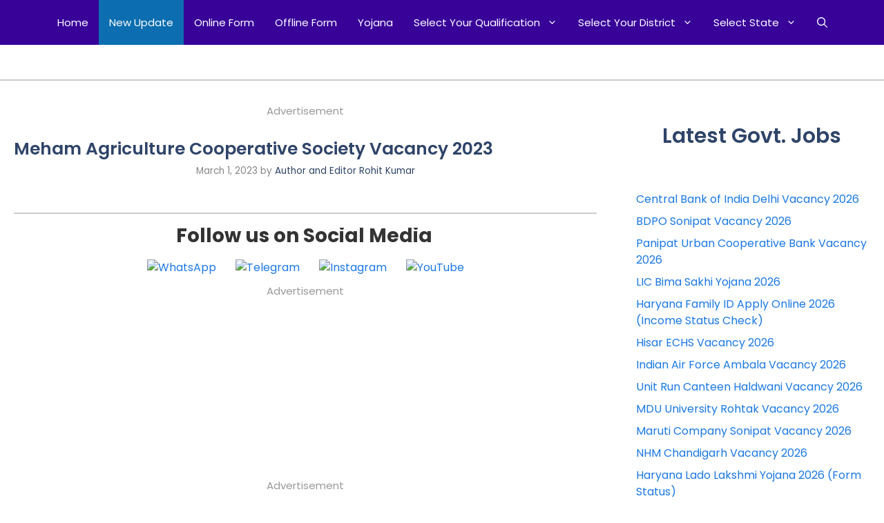

--- FILE ---
content_type: text/html; charset=UTF-8
request_url: https://www.haryanadcratejob.com/meham-agriculture-cooperative-society-vacancy-2023/
body_size: 47336
content:
<!DOCTYPE html>
<html lang="en-US" prefix="og: https://ogp.me/ns#">
<head>
	<!-- LaraPush Push Notification Integration -->
<script src="https://cdn.larapush.com/scripts/popup-4.0.0.min.js"></script>
<script>
 function LoadLaraPush(){ if (typeof LaraPush === "function") {new LaraPush(JSON.parse(atob('[base64]')), JSON.parse(atob('[base64]')));}}LoadLaraPush();
</script>
<!-- /.LaraPush Push Notification Integration -->

	<!-- Google tag (gtag.js) -->
<script async src="https://www.googletagmanager.com/gtag/js?id=G-RSE52L9JQF"></script>
<script>
  window.dataLayer = window.dataLayer || [];
  function gtag(){dataLayer.push(arguments);}
  gtag('js', new Date());

  gtag('config', 'G-RSE52L9JQF');
</script>
	<meta charset="UTF-8">
	<meta name="viewport" content="width=device-width, initial-scale=1">
<!-- Search Engine Optimization by Rank Math - https://rankmath.com/ -->
<title>Meham Agriculture Cooperative Society Vacancy 2023 - Haryana DC Rate Job</title>
<meta name="description" content="March 1, 2023 Short Information :- Meham Agriculture Cooperative Society Vacancy 2023: The Kheri Meham Primary Agricultural Cooperative Society, Meham"/>
<meta name="robots" content="follow, index, max-snippet:-1, max-video-preview:-1, max-image-preview:large"/>
<link rel="canonical" href="https://www.haryanadcratejob.com/meham-agriculture-cooperative-society-vacancy-2023/" />
<meta property="og:locale" content="en_US" />
<meta property="og:type" content="article" />
<meta property="og:title" content="Meham Agriculture Cooperative Society Vacancy 2023 - Haryana DC Rate Job" />
<meta property="og:description" content="March 1, 2023 Short Information :- Meham Agriculture Cooperative Society Vacancy 2023: The Kheri Meham Primary Agricultural Cooperative Society, Meham" />
<meta property="og:url" content="https://www.haryanadcratejob.com/meham-agriculture-cooperative-society-vacancy-2023/" />
<meta property="og:site_name" content="Haryana DC Rate Job" />
<meta property="article:publisher" content="https://www.facebook.com/haryanadcratejob" />
<meta property="article:author" content="https://www.facebook.com/haryanadcratejob" />
<meta property="article:tag" content="Haryana DC Rate Vacancy 2023" />
<meta property="article:tag" content="Haryana Nigam Rate Job 2023 and Haryana Private Jobs 2023" />
<meta property="article:tag" content="MEHAM Agriculture Cooperative Society Job 2023" />
<meta property="article:tag" content="MEHAM Agriculture Cooperative Society Latest Job 2023" />
<meta property="article:tag" content="MEHAM Agriculture Cooperative Society Vacancy 2023" />
<meta property="article:section" content="Dc Rate job" />
<meta property="og:updated_time" content="2023-03-01T09:00:52+05:30" />
<meta name="twitter:card" content="summary_large_image" />
<meta name="twitter:title" content="Meham Agriculture Cooperative Society Vacancy 2023 - Haryana DC Rate Job" />
<meta name="twitter:description" content="March 1, 2023 Short Information :- Meham Agriculture Cooperative Society Vacancy 2023: The Kheri Meham Primary Agricultural Cooperative Society, Meham" />
<meta name="twitter:label1" content="Written by" />
<meta name="twitter:data1" content="Author and Editor Rohit Kumar" />
<meta name="twitter:label2" content="Time to read" />
<meta name="twitter:data2" content="3 minutes" />
<script type="application/ld+json" class="rank-math-schema">{"@context":"https://schema.org","@graph":[{"@type":"BreadcrumbList","@id":"https://www.haryanadcratejob.com/meham-agriculture-cooperative-society-vacancy-2023/#breadcrumb","itemListElement":[{"@type":"ListItem","position":"1","item":{"@id":"http://haryanadcratejob.com","name":"Home"}},{"@type":"ListItem","position":"2","item":{"@id":"https://www.haryanadcratejob.com/meham-agriculture-cooperative-society-vacancy-2023/","name":"Meham Agriculture Cooperative Society Vacancy 2023"}}]}]}</script>
<!-- /Rank Math WordPress SEO plugin -->

<link href='https://fonts.gstatic.com' crossorigin rel='preconnect' />
<link href='https://fonts.googleapis.com' crossorigin rel='preconnect' />
<link rel="alternate" type="application/rss+xml" title="Haryana DC Rate Job &raquo; Feed" href="https://www.haryanadcratejob.com/feed/" />
<link rel="alternate" type="application/rss+xml" title="Haryana DC Rate Job &raquo; Comments Feed" href="https://www.haryanadcratejob.com/comments/feed/" />
<link rel="alternate" type="application/rss+xml" title="Haryana DC Rate Job &raquo; Meham Agriculture Cooperative Society Vacancy 2023 Comments Feed" href="https://www.haryanadcratejob.com/meham-agriculture-cooperative-society-vacancy-2023/feed/" />
<link rel="alternate" title="oEmbed (JSON)" type="application/json+oembed" href="https://www.haryanadcratejob.com/wp-json/oembed/1.0/embed?url=https%3A%2F%2Fwww.haryanadcratejob.com%2Fmeham-agriculture-cooperative-society-vacancy-2023%2F" />
<link rel="alternate" title="oEmbed (XML)" type="text/xml+oembed" href="https://www.haryanadcratejob.com/wp-json/oembed/1.0/embed?url=https%3A%2F%2Fwww.haryanadcratejob.com%2Fmeham-agriculture-cooperative-society-vacancy-2023%2F&#038;format=xml" />
<style id='wp-img-auto-sizes-contain-inline-css'>
img:is([sizes=auto i],[sizes^="auto," i]){contain-intrinsic-size:3000px 1500px}
/*# sourceURL=wp-img-auto-sizes-contain-inline-css */
</style>

<style id='wp-emoji-styles-inline-css'>

	img.wp-smiley, img.emoji {
		display: inline !important;
		border: none !important;
		box-shadow: none !important;
		height: 1em !important;
		width: 1em !important;
		margin: 0 0.07em !important;
		vertical-align: -0.1em !important;
		background: none !important;
		padding: 0 !important;
	}
/*# sourceURL=wp-emoji-styles-inline-css */
</style>
<link rel='stylesheet' id='wp-block-library-css' href='https://www.haryanadcratejob.com/wp-includes/css/dist/block-library/style.min.css?ver=6.9' media='all' />
<style id='classic-theme-styles-inline-css'>
/*! This file is auto-generated */
.wp-block-button__link{color:#fff;background-color:#32373c;border-radius:9999px;box-shadow:none;text-decoration:none;padding:calc(.667em + 2px) calc(1.333em + 2px);font-size:1.125em}.wp-block-file__button{background:#32373c;color:#fff;text-decoration:none}
/*# sourceURL=/wp-includes/css/classic-themes.min.css */
</style>
<style id='global-styles-inline-css'>
:root{--wp--preset--aspect-ratio--square: 1;--wp--preset--aspect-ratio--4-3: 4/3;--wp--preset--aspect-ratio--3-4: 3/4;--wp--preset--aspect-ratio--3-2: 3/2;--wp--preset--aspect-ratio--2-3: 2/3;--wp--preset--aspect-ratio--16-9: 16/9;--wp--preset--aspect-ratio--9-16: 9/16;--wp--preset--color--black: #000000;--wp--preset--color--cyan-bluish-gray: #abb8c3;--wp--preset--color--white: #ffffff;--wp--preset--color--pale-pink: #f78da7;--wp--preset--color--vivid-red: #cf2e2e;--wp--preset--color--luminous-vivid-orange: #ff6900;--wp--preset--color--luminous-vivid-amber: #fcb900;--wp--preset--color--light-green-cyan: #7bdcb5;--wp--preset--color--vivid-green-cyan: #00d084;--wp--preset--color--pale-cyan-blue: #8ed1fc;--wp--preset--color--vivid-cyan-blue: #0693e3;--wp--preset--color--vivid-purple: #9b51e0;--wp--preset--color--contrast: var(--contrast);--wp--preset--color--contrast-2: var(--contrast-2);--wp--preset--color--contrast-3: var(--contrast-3);--wp--preset--color--base: var(--base);--wp--preset--color--base-2: var(--base-2);--wp--preset--color--base-3: var(--base-3);--wp--preset--color--accent: var(--accent);--wp--preset--color--accent-2: var(--accent-2);--wp--preset--color--accent-hover: var(--accent-hover);--wp--preset--gradient--vivid-cyan-blue-to-vivid-purple: linear-gradient(135deg,rgb(6,147,227) 0%,rgb(155,81,224) 100%);--wp--preset--gradient--light-green-cyan-to-vivid-green-cyan: linear-gradient(135deg,rgb(122,220,180) 0%,rgb(0,208,130) 100%);--wp--preset--gradient--luminous-vivid-amber-to-luminous-vivid-orange: linear-gradient(135deg,rgb(252,185,0) 0%,rgb(255,105,0) 100%);--wp--preset--gradient--luminous-vivid-orange-to-vivid-red: linear-gradient(135deg,rgb(255,105,0) 0%,rgb(207,46,46) 100%);--wp--preset--gradient--very-light-gray-to-cyan-bluish-gray: linear-gradient(135deg,rgb(238,238,238) 0%,rgb(169,184,195) 100%);--wp--preset--gradient--cool-to-warm-spectrum: linear-gradient(135deg,rgb(74,234,220) 0%,rgb(151,120,209) 20%,rgb(207,42,186) 40%,rgb(238,44,130) 60%,rgb(251,105,98) 80%,rgb(254,248,76) 100%);--wp--preset--gradient--blush-light-purple: linear-gradient(135deg,rgb(255,206,236) 0%,rgb(152,150,240) 100%);--wp--preset--gradient--blush-bordeaux: linear-gradient(135deg,rgb(254,205,165) 0%,rgb(254,45,45) 50%,rgb(107,0,62) 100%);--wp--preset--gradient--luminous-dusk: linear-gradient(135deg,rgb(255,203,112) 0%,rgb(199,81,192) 50%,rgb(65,88,208) 100%);--wp--preset--gradient--pale-ocean: linear-gradient(135deg,rgb(255,245,203) 0%,rgb(182,227,212) 50%,rgb(51,167,181) 100%);--wp--preset--gradient--electric-grass: linear-gradient(135deg,rgb(202,248,128) 0%,rgb(113,206,126) 100%);--wp--preset--gradient--midnight: linear-gradient(135deg,rgb(2,3,129) 0%,rgb(40,116,252) 100%);--wp--preset--font-size--small: 13px;--wp--preset--font-size--medium: 20px;--wp--preset--font-size--large: 36px;--wp--preset--font-size--x-large: 42px;--wp--preset--spacing--20: 0.44rem;--wp--preset--spacing--30: 0.67rem;--wp--preset--spacing--40: 1rem;--wp--preset--spacing--50: 1.5rem;--wp--preset--spacing--60: 2.25rem;--wp--preset--spacing--70: 3.38rem;--wp--preset--spacing--80: 5.06rem;--wp--preset--shadow--natural: 6px 6px 9px rgba(0, 0, 0, 0.2);--wp--preset--shadow--deep: 12px 12px 50px rgba(0, 0, 0, 0.4);--wp--preset--shadow--sharp: 6px 6px 0px rgba(0, 0, 0, 0.2);--wp--preset--shadow--outlined: 6px 6px 0px -3px rgb(255, 255, 255), 6px 6px rgb(0, 0, 0);--wp--preset--shadow--crisp: 6px 6px 0px rgb(0, 0, 0);}:where(.is-layout-flex){gap: 0.5em;}:where(.is-layout-grid){gap: 0.5em;}body .is-layout-flex{display: flex;}.is-layout-flex{flex-wrap: wrap;align-items: center;}.is-layout-flex > :is(*, div){margin: 0;}body .is-layout-grid{display: grid;}.is-layout-grid > :is(*, div){margin: 0;}:where(.wp-block-columns.is-layout-flex){gap: 2em;}:where(.wp-block-columns.is-layout-grid){gap: 2em;}:where(.wp-block-post-template.is-layout-flex){gap: 1.25em;}:where(.wp-block-post-template.is-layout-grid){gap: 1.25em;}.has-black-color{color: var(--wp--preset--color--black) !important;}.has-cyan-bluish-gray-color{color: var(--wp--preset--color--cyan-bluish-gray) !important;}.has-white-color{color: var(--wp--preset--color--white) !important;}.has-pale-pink-color{color: var(--wp--preset--color--pale-pink) !important;}.has-vivid-red-color{color: var(--wp--preset--color--vivid-red) !important;}.has-luminous-vivid-orange-color{color: var(--wp--preset--color--luminous-vivid-orange) !important;}.has-luminous-vivid-amber-color{color: var(--wp--preset--color--luminous-vivid-amber) !important;}.has-light-green-cyan-color{color: var(--wp--preset--color--light-green-cyan) !important;}.has-vivid-green-cyan-color{color: var(--wp--preset--color--vivid-green-cyan) !important;}.has-pale-cyan-blue-color{color: var(--wp--preset--color--pale-cyan-blue) !important;}.has-vivid-cyan-blue-color{color: var(--wp--preset--color--vivid-cyan-blue) !important;}.has-vivid-purple-color{color: var(--wp--preset--color--vivid-purple) !important;}.has-black-background-color{background-color: var(--wp--preset--color--black) !important;}.has-cyan-bluish-gray-background-color{background-color: var(--wp--preset--color--cyan-bluish-gray) !important;}.has-white-background-color{background-color: var(--wp--preset--color--white) !important;}.has-pale-pink-background-color{background-color: var(--wp--preset--color--pale-pink) !important;}.has-vivid-red-background-color{background-color: var(--wp--preset--color--vivid-red) !important;}.has-luminous-vivid-orange-background-color{background-color: var(--wp--preset--color--luminous-vivid-orange) !important;}.has-luminous-vivid-amber-background-color{background-color: var(--wp--preset--color--luminous-vivid-amber) !important;}.has-light-green-cyan-background-color{background-color: var(--wp--preset--color--light-green-cyan) !important;}.has-vivid-green-cyan-background-color{background-color: var(--wp--preset--color--vivid-green-cyan) !important;}.has-pale-cyan-blue-background-color{background-color: var(--wp--preset--color--pale-cyan-blue) !important;}.has-vivid-cyan-blue-background-color{background-color: var(--wp--preset--color--vivid-cyan-blue) !important;}.has-vivid-purple-background-color{background-color: var(--wp--preset--color--vivid-purple) !important;}.has-black-border-color{border-color: var(--wp--preset--color--black) !important;}.has-cyan-bluish-gray-border-color{border-color: var(--wp--preset--color--cyan-bluish-gray) !important;}.has-white-border-color{border-color: var(--wp--preset--color--white) !important;}.has-pale-pink-border-color{border-color: var(--wp--preset--color--pale-pink) !important;}.has-vivid-red-border-color{border-color: var(--wp--preset--color--vivid-red) !important;}.has-luminous-vivid-orange-border-color{border-color: var(--wp--preset--color--luminous-vivid-orange) !important;}.has-luminous-vivid-amber-border-color{border-color: var(--wp--preset--color--luminous-vivid-amber) !important;}.has-light-green-cyan-border-color{border-color: var(--wp--preset--color--light-green-cyan) !important;}.has-vivid-green-cyan-border-color{border-color: var(--wp--preset--color--vivid-green-cyan) !important;}.has-pale-cyan-blue-border-color{border-color: var(--wp--preset--color--pale-cyan-blue) !important;}.has-vivid-cyan-blue-border-color{border-color: var(--wp--preset--color--vivid-cyan-blue) !important;}.has-vivid-purple-border-color{border-color: var(--wp--preset--color--vivid-purple) !important;}.has-vivid-cyan-blue-to-vivid-purple-gradient-background{background: var(--wp--preset--gradient--vivid-cyan-blue-to-vivid-purple) !important;}.has-light-green-cyan-to-vivid-green-cyan-gradient-background{background: var(--wp--preset--gradient--light-green-cyan-to-vivid-green-cyan) !important;}.has-luminous-vivid-amber-to-luminous-vivid-orange-gradient-background{background: var(--wp--preset--gradient--luminous-vivid-amber-to-luminous-vivid-orange) !important;}.has-luminous-vivid-orange-to-vivid-red-gradient-background{background: var(--wp--preset--gradient--luminous-vivid-orange-to-vivid-red) !important;}.has-very-light-gray-to-cyan-bluish-gray-gradient-background{background: var(--wp--preset--gradient--very-light-gray-to-cyan-bluish-gray) !important;}.has-cool-to-warm-spectrum-gradient-background{background: var(--wp--preset--gradient--cool-to-warm-spectrum) !important;}.has-blush-light-purple-gradient-background{background: var(--wp--preset--gradient--blush-light-purple) !important;}.has-blush-bordeaux-gradient-background{background: var(--wp--preset--gradient--blush-bordeaux) !important;}.has-luminous-dusk-gradient-background{background: var(--wp--preset--gradient--luminous-dusk) !important;}.has-pale-ocean-gradient-background{background: var(--wp--preset--gradient--pale-ocean) !important;}.has-electric-grass-gradient-background{background: var(--wp--preset--gradient--electric-grass) !important;}.has-midnight-gradient-background{background: var(--wp--preset--gradient--midnight) !important;}.has-small-font-size{font-size: var(--wp--preset--font-size--small) !important;}.has-medium-font-size{font-size: var(--wp--preset--font-size--medium) !important;}.has-large-font-size{font-size: var(--wp--preset--font-size--large) !important;}.has-x-large-font-size{font-size: var(--wp--preset--font-size--x-large) !important;}
:where(.wp-block-post-template.is-layout-flex){gap: 1.25em;}:where(.wp-block-post-template.is-layout-grid){gap: 1.25em;}
:where(.wp-block-term-template.is-layout-flex){gap: 1.25em;}:where(.wp-block-term-template.is-layout-grid){gap: 1.25em;}
:where(.wp-block-columns.is-layout-flex){gap: 2em;}:where(.wp-block-columns.is-layout-grid){gap: 2em;}
:root :where(.wp-block-pullquote){font-size: 1.5em;line-height: 1.6;}
/*# sourceURL=global-styles-inline-css */
</style>
<link rel='stylesheet' id='crp-style-masonry-css' href='https://www.haryanadcratejob.com/wp-content/plugins/contextual-related-posts/css/masonry.min.css?ver=4.1.0' media='all' />
<link rel='stylesheet' id='ez-toc-css' href='https://www.haryanadcratejob.com/wp-content/plugins/easy-table-of-contents/assets/css/screen.min.css?ver=2.0.80' media='all' />
<style id='ez-toc-inline-css'>
div#ez-toc-container .ez-toc-title {font-size: 120%;}div#ez-toc-container .ez-toc-title {font-weight: 500;}div#ez-toc-container ul li , div#ez-toc-container ul li a {font-size: 95%;}div#ez-toc-container ul li , div#ez-toc-container ul li a {font-weight: 500;}div#ez-toc-container nav ul ul li {font-size: 90%;}.ez-toc-box-title {font-weight: bold; margin-bottom: 10px; text-align: center; text-transform: uppercase; letter-spacing: 1px; color: #666; padding-bottom: 5px;position:absolute;top:-4%;left:5%;background-color: inherit;transition: top 0.3s ease;}.ez-toc-box-title.toc-closed {top:-25%;}
.ez-toc-container-direction {direction: ltr;}.ez-toc-counter ul{counter-reset: item ;}.ez-toc-counter nav ul li a::before {content: counters(item, '.', decimal) '. ';display: inline-block;counter-increment: item;flex-grow: 0;flex-shrink: 0;margin-right: .2em; float: left; }.ez-toc-widget-direction {direction: ltr;}.ez-toc-widget-container ul{counter-reset: item ;}.ez-toc-widget-container nav ul li a::before {content: counters(item, '.', decimal) '. ';display: inline-block;counter-increment: item;flex-grow: 0;flex-shrink: 0;margin-right: .2em; float: left; }
/*# sourceURL=ez-toc-inline-css */
</style>
<link rel='stylesheet' id='generate-comments-css' href='https://www.haryanadcratejob.com/wp-content/themes/generatepress/assets/css/components/comments.min.css?ver=3.6.0' media='all' />
<link rel='stylesheet' id='generate-widget-areas-css' href='https://www.haryanadcratejob.com/wp-content/themes/generatepress/assets/css/components/widget-areas.min.css?ver=3.6.0' media='all' />
<link rel='stylesheet' id='generate-style-css' href='https://www.haryanadcratejob.com/wp-content/themes/generatepress/assets/css/main.min.css?ver=3.6.0' media='all' />
<style id='generate-style-inline-css'>
body{background-color:var(--base-3);color:var(--contrast);}a{color:#1b78e2;}a:hover, a:focus, a:active{color:var(--accent-hover);}.grid-container{max-width:1300px;}.wp-block-group__inner-container{max-width:1300px;margin-left:auto;margin-right:auto;}.site-header .header-image{width:260px;}.generate-back-to-top{font-size:20px;border-radius:3px;position:fixed;bottom:30px;right:30px;line-height:40px;width:40px;text-align:center;z-index:10;transition:opacity 300ms ease-in-out;opacity:0.1;transform:translateY(1000px);}.generate-back-to-top__show{opacity:1;transform:translateY(0);}.navigation-search{position:absolute;left:-99999px;pointer-events:none;visibility:hidden;z-index:20;width:100%;top:0;transition:opacity 100ms ease-in-out;opacity:0;}.navigation-search.nav-search-active{left:0;right:0;pointer-events:auto;visibility:visible;opacity:1;}.navigation-search input[type="search"]{outline:0;border:0;vertical-align:bottom;line-height:1;opacity:0.9;width:100%;z-index:20;border-radius:0;-webkit-appearance:none;height:60px;}.navigation-search input::-ms-clear{display:none;width:0;height:0;}.navigation-search input::-ms-reveal{display:none;width:0;height:0;}.navigation-search input::-webkit-search-decoration, .navigation-search input::-webkit-search-cancel-button, .navigation-search input::-webkit-search-results-button, .navigation-search input::-webkit-search-results-decoration{display:none;}.gen-sidebar-nav .navigation-search{top:auto;bottom:0;}:root{--contrast:#212121;--contrast-2:#2f4468;--contrast-3:#878787;--base:#fafafa;--base-2:#f7f8f9;--base-3:#ffffff;--accent:#242226;--accent-2:#1b78e2;--accent-hover:#35343a;}:root .has-contrast-color{color:var(--contrast);}:root .has-contrast-background-color{background-color:var(--contrast);}:root .has-contrast-2-color{color:var(--contrast-2);}:root .has-contrast-2-background-color{background-color:var(--contrast-2);}:root .has-contrast-3-color{color:var(--contrast-3);}:root .has-contrast-3-background-color{background-color:var(--contrast-3);}:root .has-base-color{color:var(--base);}:root .has-base-background-color{background-color:var(--base);}:root .has-base-2-color{color:var(--base-2);}:root .has-base-2-background-color{background-color:var(--base-2);}:root .has-base-3-color{color:var(--base-3);}:root .has-base-3-background-color{background-color:var(--base-3);}:root .has-accent-color{color:var(--accent);}:root .has-accent-background-color{background-color:var(--accent);}:root .has-accent-2-color{color:var(--accent-2);}:root .has-accent-2-background-color{background-color:var(--accent-2);}:root .has-accent-hover-color{color:var(--accent-hover);}:root .has-accent-hover-background-color{background-color:var(--accent-hover);}body, button, input, select, textarea{font-family:Poppins, sans-serif;font-size:16px;}body{line-height:1.5em;}.main-title{font-family:Poppins, sans-serif;font-size:25px;}.widget-title{font-family:Poppins, sans-serif;font-weight:600;}button:not(.menu-toggle),html input[type="button"],input[type="reset"],input[type="submit"],.button,.wp-block-button .wp-block-button__link{font-family:Poppins, sans-serif;font-size:15px;}h1{font-family:Poppins, sans-serif;font-weight:600;font-size:40px;}h2{font-family:Poppins, sans-serif;font-weight:600;font-size:30px;}h3{font-family:Poppins, sans-serif;font-size:20px;}h2.entry-title{font-size:25px;}h1.entry-title{font-size:25px;}.top-bar{background-color:#636363;color:#ffffff;}.top-bar a{color:#ffffff;}.top-bar a:hover{color:var(--base);}.site-header{background-color:#ffffff;color:#3a3a3a;}.site-header a{color:#3a3a3a;}.main-title a,.main-title a:hover{color:var(--base-3);}.site-description{color:#757575;}.main-navigation,.main-navigation ul ul{background-color:#380299;}.main-navigation .main-nav ul li a, .main-navigation .menu-toggle, .main-navigation .menu-bar-items{color:var(--base-3);}.main-navigation .main-nav ul li:not([class*="current-menu-"]):hover > a, .main-navigation .main-nav ul li:not([class*="current-menu-"]):focus > a, .main-navigation .main-nav ul li.sfHover:not([class*="current-menu-"]) > a, .main-navigation .menu-bar-item:hover > a, .main-navigation .menu-bar-item.sfHover > a{color:var(--base-3);background-color:#0c6eb0;}button.menu-toggle:hover,button.menu-toggle:focus{color:var(--base-3);}.main-navigation .main-nav ul li[class*="current-menu-"] > a{color:var(--base-3);background-color:#0c6eb0;}.navigation-search input[type="search"],.navigation-search input[type="search"]:active, .navigation-search input[type="search"]:focus, .main-navigation .main-nav ul li.search-item.active > a, .main-navigation .menu-bar-items .search-item.active > a{color:var(--base-3);background-color:#0c6eb0;}.separate-containers .inside-article, .separate-containers .comments-area, .separate-containers .page-header, .one-container .container, .separate-containers .paging-navigation, .inside-page-header{background-color:var(--base-3);}.inside-article a,.paging-navigation a,.comments-area a,.page-header a{color:var(--accent-2);}.inside-article a:hover,.paging-navigation a:hover,.comments-area a:hover,.page-header a:hover{color:var(--accent-hover);}.entry-title a{color:var(--contrast-2);}.entry-title a:hover{color:var(--accent-hover);}.entry-meta{color:var(--contrast-3);}.entry-meta a{color:var(--contrast-2);}.entry-meta a:hover{color:var(--accent-hover);}h1{color:var(--contrast-2);}h2{color:var(--contrast-2);}h3{color:var(--contrast-2);}.sidebar .widget{background-color:#ffffff;}.sidebar .widget a{color:var(--accent-2);}.sidebar .widget a:hover{color:var(--accent-hover);}.sidebar .widget .widget-title{color:#000000;}.footer-widgets{color:var(--base-3);background-color:#09003d;}.footer-widgets a{color:var(--base-3);}.footer-widgets a:hover{color:#ffe710;}.footer-widgets .widget-title{color:#005C99;}.site-info{color:#000000;background-color:#eded17;}.site-info a{color:#000000;}.site-info a:hover{color:#0d27e7;}.footer-bar .widget_nav_menu .current-menu-item a{color:#0d27e7;}input[type="text"],input[type="email"],input[type="url"],input[type="password"],input[type="search"],input[type="tel"],input[type="number"],textarea,select{color:var(--contrast);background-color:#fafafa;border-color:var(--contrast);}input[type="text"]:focus,input[type="email"]:focus,input[type="url"]:focus,input[type="password"]:focus,input[type="search"]:focus,input[type="tel"]:focus,input[type="number"]:focus,textarea:focus,select:focus{color:var(--contrast-3);background-color:#ffffff;border-color:var(--contrast-3);}button,html input[type="button"],input[type="reset"],input[type="submit"],a.button,a.wp-block-button__link:not(.has-background){color:#ffffff;background-color:#015C99;}button:hover,html input[type="button"]:hover,input[type="reset"]:hover,input[type="submit"]:hover,a.button:hover,button:focus,html input[type="button"]:focus,input[type="reset"]:focus,input[type="submit"]:focus,a.button:focus,a.wp-block-button__link:not(.has-background):active,a.wp-block-button__link:not(.has-background):focus,a.wp-block-button__link:not(.has-background):hover{color:#ffffff;background-color:#0c6eb0;}a.generate-back-to-top{background-color:rgba( 0,0,0,0.4 );color:#ffffff;}a.generate-back-to-top:hover,a.generate-back-to-top:focus{background-color:rgba( 0,0,0,0.6 );color:#ffffff;}:root{--gp-search-modal-bg-color:var(--base-3);--gp-search-modal-text-color:var(--contrast);--gp-search-modal-overlay-bg-color:rgba(0,0,0,0.2);}@media (max-width: 768px){.main-navigation .menu-bar-item:hover > a, .main-navigation .menu-bar-item.sfHover > a{background:none;color:var(--base-3);}}.inside-top-bar{padding:10px;}.inside-top-bar.grid-container{max-width:1320px;}.inside-header{padding:40px;}.inside-header.grid-container{max-width:1380px;}.separate-containers .inside-article, .separate-containers .comments-area, .separate-containers .page-header, .separate-containers .paging-navigation, .one-container .site-content, .inside-page-header{padding:20px;}.site-main .wp-block-group__inner-container{padding:20px;}.separate-containers .paging-navigation{padding-top:20px;padding-bottom:20px;}.entry-content .alignwide, body:not(.no-sidebar) .entry-content .alignfull{margin-left:-20px;width:calc(100% + 40px);max-width:calc(100% + 40px);}.one-container.right-sidebar .site-main,.one-container.both-right .site-main{margin-right:20px;}.one-container.left-sidebar .site-main,.one-container.both-left .site-main{margin-left:20px;}.one-container.both-sidebars .site-main{margin:0px 20px 0px 20px;}.sidebar .widget, .page-header, .widget-area .main-navigation, .site-main > *{margin-bottom:12px;}.separate-containers .site-main{margin:12px;}.both-right .inside-left-sidebar,.both-left .inside-left-sidebar{margin-right:6px;}.both-right .inside-right-sidebar,.both-left .inside-right-sidebar{margin-left:6px;}.one-container.archive .post:not(:last-child):not(.is-loop-template-item), .one-container.blog .post:not(:last-child):not(.is-loop-template-item){padding-bottom:20px;}.separate-containers .featured-image{margin-top:12px;}.separate-containers .inside-right-sidebar, .separate-containers .inside-left-sidebar{margin-top:12px;margin-bottom:12px;}.main-navigation .main-nav ul li a,.menu-toggle,.main-navigation .menu-bar-item > a{padding-left:15px;padding-right:15px;line-height:65px;}.main-navigation .main-nav ul ul li a{padding:10px 15px 10px 15px;}.navigation-search input[type="search"]{height:65px;}.rtl .menu-item-has-children .dropdown-menu-toggle{padding-left:15px;}.menu-item-has-children .dropdown-menu-toggle{padding-right:15px;}.rtl .main-navigation .main-nav ul li.menu-item-has-children > a{padding-right:15px;}.widget-area .widget{padding:30px 25px 20px 25px;}.footer-widgets-container.grid-container{max-width:1380px;}.inside-site-info{padding:20px;}.inside-site-info.grid-container{max-width:1340px;}@media (max-width:768px){.separate-containers .inside-article, .separate-containers .comments-area, .separate-containers .page-header, .separate-containers .paging-navigation, .one-container .site-content, .inside-page-header{padding:20px 20px 20px 3px;}.site-main .wp-block-group__inner-container{padding:20px 20px 20px 3px;}.inside-site-info{padding-right:10px;padding-left:10px;}.entry-content .alignwide, body:not(.no-sidebar) .entry-content .alignfull{margin-left:-3px;width:calc(100% + 23px);max-width:calc(100% + 23px);}.one-container .site-main .paging-navigation{margin-bottom:12px;}}/* End cached CSS */.is-right-sidebar{width:30%;}.is-left-sidebar{width:25%;}.site-content .content-area{width:70%;}@media (max-width: 768px){.main-navigation .menu-toggle,.sidebar-nav-mobile:not(#sticky-placeholder){display:block;}.main-navigation ul,.gen-sidebar-nav,.main-navigation:not(.slideout-navigation):not(.toggled) .main-nav > ul,.has-inline-mobile-toggle #site-navigation .inside-navigation > *:not(.navigation-search):not(.main-nav){display:none;}.nav-align-right .inside-navigation,.nav-align-center .inside-navigation{justify-content:space-between;}}
.elementor-template-full-width .site-content{display:block;}
.dynamic-author-image-rounded{border-radius:100%;}.dynamic-featured-image, .dynamic-author-image{vertical-align:middle;}.one-container.blog .dynamic-content-template:not(:last-child), .one-container.archive .dynamic-content-template:not(:last-child){padding-bottom:0px;}.dynamic-entry-excerpt > p:last-child{margin-bottom:0px;}
.main-navigation .main-nav ul li a,.menu-toggle,.main-navigation .menu-bar-item > a{transition: line-height 300ms ease}.main-navigation.toggled .main-nav > ul{background-color: #380299}.sticky-enabled .gen-sidebar-nav.is_stuck .main-navigation {margin-bottom: 0px;}.sticky-enabled .gen-sidebar-nav.is_stuck {z-index: 500;}.sticky-enabled .main-navigation.is_stuck {box-shadow: 0 2px 2px -2px rgba(0, 0, 0, .2);}.navigation-stick:not(.gen-sidebar-nav) {left: 0;right: 0;width: 100% !important;}.both-sticky-menu .main-navigation:not(#mobile-header).toggled .main-nav > ul,.mobile-sticky-menu .main-navigation:not(#mobile-header).toggled .main-nav > ul,.mobile-header-sticky #mobile-header.toggled .main-nav > ul {position: absolute;left: 0;right: 0;z-index: 999;}.nav-float-right .navigation-stick {width: 100% !important;left: 0;}.nav-float-right .navigation-stick .navigation-branding {margin-right: auto;}.main-navigation.has-sticky-branding:not(.grid-container) .inside-navigation:not(.grid-container) .navigation-branding{margin-left: 10px;}
@media (max-width: 768px){.main-navigation .main-nav ul li a,.main-navigation .menu-toggle,.main-navigation .mobile-bar-items a,.main-navigation .menu-bar-item > a{line-height:63px;}.main-navigation .site-logo.navigation-logo img, .mobile-header-navigation .site-logo.mobile-header-logo img, .navigation-search input[type="search"]{height:63px;}}.post-image:not(:first-child), .page-content:not(:first-child), .entry-content:not(:first-child), .entry-summary:not(:first-child), footer.entry-meta{margin-top:0.5em;}.post-image-above-header .inside-article div.featured-image, .post-image-above-header .inside-article div.post-image{margin-bottom:0.5em;}
/*# sourceURL=generate-style-inline-css */
</style>
<link rel='stylesheet' id='generate-google-fonts-css' href='https://fonts.googleapis.com/css?family=Poppins%3A100%2C100italic%2C200%2C200italic%2C300%2C300italic%2Cregular%2Citalic%2C500%2C500italic%2C600%2C600italic%2C700%2C700italic%2C800%2C800italic%2C900%2C900italic&#038;display=auto&#038;ver=3.6.0' media='all' />
<link rel='stylesheet' id='elementor-frontend-css' href='https://www.haryanadcratejob.com/wp-content/plugins/elementor/assets/css/frontend.min.css?ver=3.34.2' media='all' />
<link rel='stylesheet' id='widget-heading-css' href='https://www.haryanadcratejob.com/wp-content/plugins/elementor/assets/css/widget-heading.min.css?ver=3.34.2' media='all' />
<link rel='stylesheet' id='widget-social-icons-css' href='https://www.haryanadcratejob.com/wp-content/plugins/elementor/assets/css/widget-social-icons.min.css?ver=3.34.2' media='all' />
<link rel='stylesheet' id='e-apple-webkit-css' href='https://www.haryanadcratejob.com/wp-content/plugins/elementor/assets/css/conditionals/apple-webkit.min.css?ver=3.34.2' media='all' />
<link rel='stylesheet' id='widget-nav-menu-css' href='https://www.haryanadcratejob.com/wp-content/plugins/elementor-pro/assets/css/widget-nav-menu.min.css?ver=3.28.2' media='all' />
<link rel='stylesheet' id='elementor-icons-css' href='https://www.haryanadcratejob.com/wp-content/plugins/elementor/assets/lib/eicons/css/elementor-icons.min.css?ver=5.46.0' media='all' />
<link rel='stylesheet' id='elementor-post-158-css' href='https://www.haryanadcratejob.com/wp-content/uploads/elementor/css/post-158.css?ver=1768940392' media='all' />
<link rel='stylesheet' id='elementor-post-23913-css' href='https://www.haryanadcratejob.com/wp-content/uploads/elementor/css/post-23913.css?ver=1768940393' media='all' />
<link rel='stylesheet' id='generate-navigation-branding-css' href='https://www.haryanadcratejob.com/wp-content/plugins/gp-premium/menu-plus/functions/css/navigation-branding-flex.min.css?ver=2.5.1' media='all' />
<style id='generate-navigation-branding-inline-css'>
@media (max-width: 768px){.site-header, #site-navigation, #sticky-navigation{display:none !important;opacity:0.0;}#mobile-header{display:block !important;width:100% !important;}#mobile-header .main-nav > ul{display:none;}#mobile-header.toggled .main-nav > ul, #mobile-header .menu-toggle, #mobile-header .mobile-bar-items{display:block;}#mobile-header .main-nav{-ms-flex:0 0 100%;flex:0 0 100%;-webkit-box-ordinal-group:5;-ms-flex-order:4;order:4;}}.main-navigation.has-branding.grid-container .navigation-branding, .main-navigation.has-branding:not(.grid-container) .inside-navigation:not(.grid-container) .navigation-branding{margin-left:10px;}.navigation-branding img, .site-logo.mobile-header-logo img{height:65px;width:auto;}.navigation-branding .main-title{line-height:65px;}@media (max-width: 1310px){#site-navigation .navigation-branding, #sticky-navigation .navigation-branding{margin-left:10px;}}@media (max-width: 768px){.main-navigation.has-branding.nav-align-center .menu-bar-items, .main-navigation.has-sticky-branding.navigation-stick.nav-align-center .menu-bar-items{margin-left:auto;}.navigation-branding{margin-right:auto;margin-left:10px;}.navigation-branding .main-title, .mobile-header-navigation .site-logo{margin-left:10px;}.navigation-branding img, .site-logo.mobile-header-logo{height:63px;}.navigation-branding .main-title{line-height:63px;}}
/*# sourceURL=generate-navigation-branding-inline-css */
</style>
<link rel='stylesheet' id='elementor-gf-local-roboto-css' href='https://haryanadcratejob.com/wp-content/uploads/elementor/google-fonts/css/roboto.css?ver=1742270108' media='all' />
<link rel='stylesheet' id='elementor-gf-local-robotoslab-css' href='https://haryanadcratejob.com/wp-content/uploads/elementor/google-fonts/css/robotoslab.css?ver=1742270113' media='all' />
<link rel='stylesheet' id='elementor-icons-shared-0-css' href='https://www.haryanadcratejob.com/wp-content/plugins/elementor/assets/lib/font-awesome/css/fontawesome.min.css?ver=5.15.3' media='all' />
<link rel='stylesheet' id='elementor-icons-fa-brands-css' href='https://www.haryanadcratejob.com/wp-content/plugins/elementor/assets/lib/font-awesome/css/brands.min.css?ver=5.15.3' media='all' />
<link rel='stylesheet' id='elementor-icons-fa-solid-css' href='https://www.haryanadcratejob.com/wp-content/plugins/elementor/assets/lib/font-awesome/css/solid.min.css?ver=5.15.3' media='all' />
<script src="https://www.haryanadcratejob.com/wp-includes/js/jquery/jquery.min.js?ver=3.7.1" id="jquery-core-js"></script>
<script src="https://www.haryanadcratejob.com/wp-includes/js/jquery/jquery-migrate.min.js?ver=3.4.1" id="jquery-migrate-js"></script>
<link rel="https://api.w.org/" href="https://www.haryanadcratejob.com/wp-json/" /><link rel="alternate" title="JSON" type="application/json" href="https://www.haryanadcratejob.com/wp-json/wp/v2/posts/15342" /><link rel="EditURI" type="application/rsd+xml" title="RSD" href="https://www.haryanadcratejob.com/xmlrpc.php?rsd" />
<meta name="generator" content="WordPress 6.9" />
<link rel='shortlink' href='https://www.haryanadcratejob.com/?p=15342' />
<!-- LaraPush Push Notification Integration by Plugin -->
<script src="https://cdn.larapush.com/scripts/popup-4.0.0.min.js"></script>
<script>
    var additionalJsCode = "function LoadLaraPush(){ if (typeof LaraPush === \"function\") {new LaraPush(JSON.parse(atob('[base64]')), JSON.parse(atob('[base64]')));}}LoadLaraPush();";
    eval(additionalJsCode);
</script>
<!-- /.LaraPush Push Notification Integration by Plugin -->
<link rel="pingback" href="https://www.haryanadcratejob.com/xmlrpc.php">
<meta name="generator" content="Elementor 3.34.2; features: additional_custom_breakpoints; settings: css_print_method-external, google_font-enabled, font_display-auto">
			<style>
				.e-con.e-parent:nth-of-type(n+4):not(.e-lazyloaded):not(.e-no-lazyload),
				.e-con.e-parent:nth-of-type(n+4):not(.e-lazyloaded):not(.e-no-lazyload) * {
					background-image: none !important;
				}
				@media screen and (max-height: 1024px) {
					.e-con.e-parent:nth-of-type(n+3):not(.e-lazyloaded):not(.e-no-lazyload),
					.e-con.e-parent:nth-of-type(n+3):not(.e-lazyloaded):not(.e-no-lazyload) * {
						background-image: none !important;
					}
				}
				@media screen and (max-height: 640px) {
					.e-con.e-parent:nth-of-type(n+2):not(.e-lazyloaded):not(.e-no-lazyload),
					.e-con.e-parent:nth-of-type(n+2):not(.e-lazyloaded):not(.e-no-lazyload) * {
						background-image: none !important;
					}
				}
			</style>
			<link rel="icon" href="https://www.haryanadcratejob.com/wp-content/uploads/2025/02/cropped-202946446_112345604452888_299677602556634997_n-32x32.png" sizes="32x32" />
<link rel="icon" href="https://www.haryanadcratejob.com/wp-content/uploads/2025/02/cropped-202946446_112345604452888_299677602556634997_n-192x192.png" sizes="192x192" />
<link rel="apple-touch-icon" href="https://www.haryanadcratejob.com/wp-content/uploads/2025/02/cropped-202946446_112345604452888_299677602556634997_n-180x180.png" />
<meta name="msapplication-TileImage" content="https://www.haryanadcratejob.com/wp-content/uploads/2025/02/cropped-202946446_112345604452888_299677602556634997_n-270x270.png" />
		<style id="wp-custom-css">
			/* ===== General Text Alignment Fix ===== */

/* Post Content, Post Title, Comments, Sidebar - Left Align */
.entry-content,
.post-content,
.entry-title,
.comments-area,
.comment-content,
.comment-body,
.sidebar,
.widget {
    text-align: left !important;
}

/* Ensure that any global text alignment is overridden */
body {
    text-align: left !important;
}

/* ===== Sidebar Text Fix ===== */
.sidebar,
.widget {
    text-align: left !important;
}

/* Comments Section Text Fix */
#comments,
.comments-area,
.comment-content,
.comment-body {
    text-align: left !important;
}



		</style>
		<script async src="https://securepubads.g.doubleclick.net/tag/js/gpt.js"></script>
<script>
  window.googletag = window.googletag || {cmd: []};
  
  googletag.cmd.push(function() {
    googletag.pubads().setTargeting('id_post_wp', ['<?php echo get_the_ID(); ?>']);
    
    if(window.location.search){
      var queryString = window.location.search;
      var urlParams = new URLSearchParams(queryString);
      var utm_source = urlParams.get('utm_source');
      var utm_medium = urlParams.get('utm_medium');
      var utm_campaign = urlParams.get('utm_campaign');
      if(utm_source){ 
        googletag.pubads().setTargeting('utm_source', [utm_source]);            
      }
      if(utm_medium){
        googletag.pubads().setTargeting('utm_medium', [utm_medium]);            
      }
      if(utm_campaign){           
        googletag.pubads().setTargeting('utm_campaign', [utm_campaign]);
      }
    }
  });   
  
  // Interstitial
  googletag.cmd.push(function() {
    var slot = googletag.defineOutOfPageSlot('/23042787450/APV_haryanadcratejob.com/APV_haryanadcratejob.com_Intertial', googletag.enums.OutOfPageFormat.INTERSTITIAL);
    if (slot) slot.addService(googletag.pubads());
    googletag.enableServices();
    googletag.display(slot);
  });

  // Anchor
  googletag.cmd.push(function() {
    var anchorSlot = googletag.defineOutOfPageSlot('/23042787450/APV_haryanadcratejob.com/APV_haryanadcratejob.comAnchorAds', googletag.enums.OutOfPageFormat.BOTTOM_ANCHOR);
    if (anchorSlot) {
        anchorSlot.addService(googletag.pubads());
    }
    googletag.enableServices();
    googletag.display(anchorSlot);
  }); 
</script> 


<script async src="https://securepubads.g.doubleclick.net/tag/js/gpt.js"></script>
<script>
  window.googletag = window.googletag || { cmd: [] };

  var rewardedShown = false;

  function loadRewardedAd() {
    if (rewardedShown) return;
    rewardedShown = true;

    googletag.cmd.push(function () {
      var rewardSlot = googletag.defineOutOfPageSlot(
        '/23042787450/APV_haryanadcratejob.com/APV_haryanadcratejob.com_Rewarded',
        googletag.enums.OutOfPageFormat.REWARDED
      );

      if (rewardSlot) {
        rewardSlot.addService(googletag.pubads());

        googletag.pubads().addEventListener('rewardedSlotReady', function (event) {
          if (event.slot === rewardSlot) {
            event.makeRewardedVisible();
          }
        });

        googletag.enableServices();
        googletag.display(rewardSlot);
      }
    });
  }

  if (!sessionStorage.getItem('firstPageRewarded')) {
    window.addEventListener('scroll', function () {
      if (rewardedShown) return;

      var scrollPercent =
        (window.scrollY + window.innerHeight) /
        document.documentElement.scrollHeight * 100;

      if (scrollPercent >= 50) {
        sessionStorage.setItem('firstPageRewarded', '1');
        loadRewardedAd();
      }
    });
  } else {
    window.addEventListener('load', function () {
      setTimeout(function () {
        loadRewardedAd();
      }, 1000);
    });
  }
</script>
</head>

<body class="wp-singular post-template-default single single-post postid-15342 single-format-standard wp-embed-responsive wp-theme-generatepress post-image-below-header post-image-aligned-center sticky-menu-no-transition sticky-enabled both-sticky-menu mobile-header mobile-header-logo right-sidebar nav-below-header separate-containers nav-search-enabled header-aligned-center dropdown-hover elementor-default elementor-kit-158" itemtype="https://schema.org/Blog" itemscope>
	<a class="screen-reader-text skip-link" href="#content" title="Skip to content">Skip to content</a>		<nav id="mobile-header" itemtype="https://schema.org/SiteNavigationElement" itemscope class="main-navigation mobile-header-navigation has-branding has-menu-bar-items">
			<div class="inside-navigation grid-container grid-parent">
				<form method="get" class="search-form navigation-search" action="https://www.haryanadcratejob.com/">
					<input type="search" class="search-field" value="" name="s" title="Search" />
				</form><div class="site-logo mobile-header-logo">
						<a href="https://www.haryanadcratejob.com/" title="Haryana DC Rate Job" rel="home">
							<img fetchpriority="high" src="https://www.haryanadcratejob.com/wp-content/uploads/2025/03/Job-Rasta.png" alt="Haryana DC Rate Job" class="is-logo-image" width="600" height="150" />
						</a>
					</div>					<button class="menu-toggle" aria-controls="mobile-menu" aria-expanded="false">
						<span class="gp-icon icon-menu-bars"><svg viewBox="0 0 512 512" aria-hidden="true" xmlns="http://www.w3.org/2000/svg" width="1em" height="1em"><path d="M0 96c0-13.255 10.745-24 24-24h464c13.255 0 24 10.745 24 24s-10.745 24-24 24H24c-13.255 0-24-10.745-24-24zm0 160c0-13.255 10.745-24 24-24h464c13.255 0 24 10.745 24 24s-10.745 24-24 24H24c-13.255 0-24-10.745-24-24zm0 160c0-13.255 10.745-24 24-24h464c13.255 0 24 10.745 24 24s-10.745 24-24 24H24c-13.255 0-24-10.745-24-24z" /></svg><svg viewBox="0 0 512 512" aria-hidden="true" xmlns="http://www.w3.org/2000/svg" width="1em" height="1em"><path d="M71.029 71.029c9.373-9.372 24.569-9.372 33.942 0L256 222.059l151.029-151.03c9.373-9.372 24.569-9.372 33.942 0 9.372 9.373 9.372 24.569 0 33.942L289.941 256l151.03 151.029c9.372 9.373 9.372 24.569 0 33.942-9.373 9.372-24.569 9.372-33.942 0L256 289.941l-151.029 151.03c-9.373 9.372-24.569 9.372-33.942 0-9.372-9.373-9.372-24.569 0-33.942L222.059 256 71.029 104.971c-9.372-9.373-9.372-24.569 0-33.942z" /></svg></span><span class="mobile-menu">Menu</span>					</button>
					<div id="mobile-menu" class="main-nav"><ul id="menu-header" class=" menu sf-menu"><li id="menu-item-17641" class="menu-item menu-item-type-custom menu-item-object-custom menu-item-17641"><a href="http://haryanadcratejob.com/">Home</a></li>
<li id="menu-item-17634" class="menu-item menu-item-type-taxonomy menu-item-object-category current-post-ancestor current-menu-parent current-post-parent menu-item-17634"><a href="https://www.haryanadcratejob.com/category/new-update/">New Update</a></li>
<li id="menu-item-17635" class="menu-item menu-item-type-taxonomy menu-item-object-category menu-item-17635"><a href="https://www.haryanadcratejob.com/category/online-form/">Online Form</a></li>
<li id="menu-item-17636" class="menu-item menu-item-type-taxonomy menu-item-object-category menu-item-17636"><a href="https://www.haryanadcratejob.com/category/offline-form/">Offline Form</a></li>
<li id="menu-item-17639" class="menu-item menu-item-type-taxonomy menu-item-object-category menu-item-17639"><a href="https://www.haryanadcratejob.com/category/government-schemes/">Yojana</a></li>
<li id="menu-item-23942" class="menu-item menu-item-type-custom menu-item-object-custom menu-item-has-children menu-item-23942"><a href="https://haryanadcratejob.com/">Select Your Qualification<span role="presentation" class="dropdown-menu-toggle"><span class="gp-icon icon-arrow"><svg viewBox="0 0 330 512" aria-hidden="true" xmlns="http://www.w3.org/2000/svg" width="1em" height="1em"><path d="M305.913 197.085c0 2.266-1.133 4.815-2.833 6.514L171.087 335.593c-1.7 1.7-4.249 2.832-6.515 2.832s-4.815-1.133-6.515-2.832L26.064 203.599c-1.7-1.7-2.832-4.248-2.832-6.514s1.132-4.816 2.832-6.515l14.162-14.163c1.7-1.699 3.966-2.832 6.515-2.832 2.266 0 4.815 1.133 6.515 2.832l111.316 111.317 111.316-111.317c1.7-1.699 4.249-2.832 6.515-2.832s4.815 1.133 6.515 2.832l14.162 14.163c1.7 1.7 2.833 4.249 2.833 6.515z" /></svg></span></span></a>
<ul class="sub-menu">
	<li id="menu-item-23945" class="menu-item menu-item-type-taxonomy menu-item-object-category menu-item-23945"><a href="https://www.haryanadcratejob.com/category/8th-pass-jobs/">8th Pass Jobs</a></li>
	<li id="menu-item-23943" class="menu-item menu-item-type-taxonomy menu-item-object-category menu-item-23943"><a href="https://www.haryanadcratejob.com/category/10th-pass-jobs/">10th Pass Jobs</a></li>
	<li id="menu-item-23944" class="menu-item menu-item-type-taxonomy menu-item-object-category menu-item-23944"><a href="https://www.haryanadcratejob.com/category/12th-pass-jobs/">12th Pass Jobs</a></li>
	<li id="menu-item-23948" class="menu-item menu-item-type-taxonomy menu-item-object-category menu-item-23948"><a href="https://www.haryanadcratejob.com/category/iti-pass-jobs/">ITI Pass Jobs</a></li>
	<li id="menu-item-23947" class="menu-item menu-item-type-taxonomy menu-item-object-category menu-item-23947"><a href="https://www.haryanadcratejob.com/category/graduate-pass-jobs/">Graduate Pass Jobs</a></li>
	<li id="menu-item-23946" class="menu-item menu-item-type-taxonomy menu-item-object-category menu-item-23946"><a href="https://www.haryanadcratejob.com/category/ex-service-man-job/">Ex. Service Man Job</a></li>
</ul>
</li>
<li id="menu-item-19297" class="menu-item menu-item-type-custom menu-item-object-custom menu-item-has-children menu-item-19297"><a href="http://haryanadcratejob.com/">Select Your District<span role="presentation" class="dropdown-menu-toggle"><span class="gp-icon icon-arrow"><svg viewBox="0 0 330 512" aria-hidden="true" xmlns="http://www.w3.org/2000/svg" width="1em" height="1em"><path d="M305.913 197.085c0 2.266-1.133 4.815-2.833 6.514L171.087 335.593c-1.7 1.7-4.249 2.832-6.515 2.832s-4.815-1.133-6.515-2.832L26.064 203.599c-1.7-1.7-2.832-4.248-2.832-6.514s1.132-4.816 2.832-6.515l14.162-14.163c1.7-1.699 3.966-2.832 6.515-2.832 2.266 0 4.815 1.133 6.515 2.832l111.316 111.317 111.316-111.317c1.7-1.699 4.249-2.832 6.515-2.832s4.815 1.133 6.515 2.832l14.162 14.163c1.7 1.7 2.833 4.249 2.833 6.515z" /></svg></span></span></a>
<ul class="sub-menu">
	<li id="menu-item-19304" class="menu-item menu-item-type-taxonomy menu-item-object-category menu-item-19304"><a href="https://www.haryanadcratejob.com/category/ambala-dc-rate-job/">Ambala DC Rate Job</a></li>
	<li id="menu-item-19298" class="menu-item menu-item-type-taxonomy menu-item-object-category menu-item-19298"><a href="https://www.haryanadcratejob.com/category/hisar-dc-rate-job/">Hisar DC Rate Job</a></li>
	<li id="menu-item-19315" class="menu-item menu-item-type-taxonomy menu-item-object-category menu-item-19315"><a href="https://www.haryanadcratejob.com/category/charkhi-dadri-dc-rate-job/">Charkhi Dadri DC Rate Job</a></li>
	<li id="menu-item-19316" class="menu-item menu-item-type-taxonomy menu-item-object-category menu-item-19316"><a href="https://www.haryanadcratejob.com/category/palwal-dc-rate-job/">Palwal DC Rate Job</a></li>
	<li id="menu-item-19303" class="menu-item menu-item-type-taxonomy menu-item-object-category menu-item-19303"><a href="https://www.haryanadcratejob.com/category/faridabad-dc-rate-job/">Faridabad DC Rate Job</a></li>
	<li id="menu-item-19299" class="menu-item menu-item-type-taxonomy menu-item-object-category current-post-ancestor current-menu-parent current-post-parent menu-item-19299"><a href="https://www.haryanadcratejob.com/category/rohtak-dc-rate-job/">Rohtak DC Rate Job</a></li>
	<li id="menu-item-19312" class="menu-item menu-item-type-taxonomy menu-item-object-category menu-item-19312"><a href="https://www.haryanadcratejob.com/category/jind-dc-rate-job/">Jind DC Rate Job</a></li>
	<li id="menu-item-19320" class="menu-item menu-item-type-taxonomy menu-item-object-category menu-item-19320"><a href="https://www.haryanadcratejob.com/category/narnaul-dc-rate-job/">Narnaul DC Rate Job</a></li>
	<li id="menu-item-19300" class="menu-item menu-item-type-taxonomy menu-item-object-category menu-item-19300"><a href="https://www.haryanadcratejob.com/category/gurugram-dc-rate-job/">Gurugram DC Rate Job</a></li>
	<li id="menu-item-19314" class="menu-item menu-item-type-taxonomy menu-item-object-category menu-item-19314"><a href="https://www.haryanadcratejob.com/category/yamunanagar-dc-rate-job/">Yamunanagar DC Rate Job</a></li>
	<li id="menu-item-19306" class="menu-item menu-item-type-taxonomy menu-item-object-category menu-item-19306"><a href="https://www.haryanadcratejob.com/category/panipat-dc-rate-job/">Panipat DC Rate Job</a></li>
	<li id="menu-item-19307" class="menu-item menu-item-type-taxonomy menu-item-object-category menu-item-19307"><a href="https://www.haryanadcratejob.com/category/karnal-dc-rate-job/">Karnal DC Rate Job</a></li>
	<li id="menu-item-19319" class="menu-item menu-item-type-taxonomy menu-item-object-category menu-item-19319"><a href="https://www.haryanadcratejob.com/category/nuh-dc-rate-job/">Nuh DC Rate Job</a></li>
	<li id="menu-item-19308" class="menu-item menu-item-type-taxonomy menu-item-object-category menu-item-19308"><a href="https://www.haryanadcratejob.com/category/rewari-dc-rate-job/">Rewari DC Rate Job</a></li>
	<li id="menu-item-19310" class="menu-item menu-item-type-taxonomy menu-item-object-category menu-item-19310"><a href="https://www.haryanadcratejob.com/category/sonipat-dc-rate-job/">Sonipat DC Rate Job</a></li>
	<li id="menu-item-19318" class="menu-item menu-item-type-taxonomy menu-item-object-category menu-item-19318"><a href="https://www.haryanadcratejob.com/category/fatehabad-dc-rate-job/">Fatehabad DC Rate Job</a></li>
	<li id="menu-item-19305" class="menu-item menu-item-type-taxonomy menu-item-object-category menu-item-19305"><a href="https://www.haryanadcratejob.com/category/jhajjar-dc-rate-job/">Jhajjar DC Rate Job</a></li>
	<li id="menu-item-19317" class="menu-item menu-item-type-taxonomy menu-item-object-category menu-item-19317"><a href="https://www.haryanadcratejob.com/category/kurukshetra-dc-rate-job/">Kurukshetra DC Rate Job</a></li>
	<li id="menu-item-19301" class="menu-item menu-item-type-taxonomy menu-item-object-category menu-item-19301"><a href="https://www.haryanadcratejob.com/category/bhiwani-dc-rate-job/">Bhiwani DC Rate Job</a></li>
	<li id="menu-item-19311" class="menu-item menu-item-type-taxonomy menu-item-object-category menu-item-19311"><a href="https://www.haryanadcratejob.com/category/sirsa-dc-rate-job/">Sirsa DC Rate Job</a></li>
	<li id="menu-item-19313" class="menu-item menu-item-type-taxonomy menu-item-object-category menu-item-19313"><a href="https://www.haryanadcratejob.com/category/kaithal-dc-rate-job/">Kaithal DC Rate Job</a></li>
	<li id="menu-item-19302" class="menu-item menu-item-type-taxonomy menu-item-object-category menu-item-19302"><a href="https://www.haryanadcratejob.com/category/panchkula-dc-rate-job/">Panchkula DC Rate Job</a></li>
	<li id="menu-item-19309" class="menu-item menu-item-type-taxonomy menu-item-object-category menu-item-19309"><a href="https://www.haryanadcratejob.com/category/mahendergarh-dc-rate-job/">Mahendergarh DC Rate Job</a></li>
</ul>
</li>
<li id="menu-item-24857" class="menu-item menu-item-type-custom menu-item-object-custom menu-item-home menu-item-has-children menu-item-24857"><a href="https://www.haryanadcratejob.com/">Select State<span role="presentation" class="dropdown-menu-toggle"><span class="gp-icon icon-arrow"><svg viewBox="0 0 330 512" aria-hidden="true" xmlns="http://www.w3.org/2000/svg" width="1em" height="1em"><path d="M305.913 197.085c0 2.266-1.133 4.815-2.833 6.514L171.087 335.593c-1.7 1.7-4.249 2.832-6.515 2.832s-4.815-1.133-6.515-2.832L26.064 203.599c-1.7-1.7-2.832-4.248-2.832-6.514s1.132-4.816 2.832-6.515l14.162-14.163c1.7-1.699 3.966-2.832 6.515-2.832 2.266 0 4.815 1.133 6.515 2.832l111.316 111.317 111.316-111.317c1.7-1.699 4.249-2.832 6.515-2.832s4.815 1.133 6.515 2.832l14.162 14.163c1.7 1.7 2.833 4.249 2.833 6.515z" /></svg></span></span></a>
<ul class="sub-menu">
	<li id="menu-item-24860" class="menu-item menu-item-type-post_type menu-item-object-post menu-item-24860"><a href="https://www.haryanadcratejob.com/haryana-latest-government-jobs/">Haryana Latest Government Jobs 2026</a></li>
	<li id="menu-item-24859" class="menu-item menu-item-type-post_type menu-item-object-post menu-item-24859"><a href="https://www.haryanadcratejob.com/chandigarh-latest-government-jobs/">Chandigarh Latest Government Jobs 2026</a></li>
	<li id="menu-item-24858" class="menu-item menu-item-type-post_type menu-item-object-post menu-item-24858"><a href="https://www.haryanadcratejob.com/delhi-latest-government-jobs/">Delhi Latest Government Jobs 2026</a></li>
</ul>
</li>
</ul></div><div class="menu-bar-items"><span class="menu-bar-item search-item"><a aria-label="Open Search Bar" href="#"><span class="gp-icon icon-search"><svg viewBox="0 0 512 512" aria-hidden="true" xmlns="http://www.w3.org/2000/svg" width="1em" height="1em"><path fill-rule="evenodd" clip-rule="evenodd" d="M208 48c-88.366 0-160 71.634-160 160s71.634 160 160 160 160-71.634 160-160S296.366 48 208 48zM0 208C0 93.125 93.125 0 208 0s208 93.125 208 208c0 48.741-16.765 93.566-44.843 129.024l133.826 134.018c9.366 9.379 9.355 24.575-.025 33.941-9.379 9.366-24.575 9.355-33.941-.025L337.238 370.987C301.747 399.167 256.839 416 208 416 93.125 416 0 322.875 0 208z" /></svg><svg viewBox="0 0 512 512" aria-hidden="true" xmlns="http://www.w3.org/2000/svg" width="1em" height="1em"><path d="M71.029 71.029c9.373-9.372 24.569-9.372 33.942 0L256 222.059l151.029-151.03c9.373-9.372 24.569-9.372 33.942 0 9.372 9.373 9.372 24.569 0 33.942L289.941 256l151.03 151.029c9.372 9.373 9.372 24.569 0 33.942-9.373 9.372-24.569 9.372-33.942 0L256 289.941l-151.029 151.03c-9.373 9.372-24.569 9.372-33.942 0-9.372-9.373-9.372-24.569 0-33.942L222.059 256 71.029 104.971c-9.372-9.373-9.372-24.569 0-33.942z" /></svg></span></a></span></div>			</div><!-- .inside-navigation -->
		</nav><!-- #site-navigation -->
				<nav class="auto-hide-sticky main-navigation nav-align-center has-menu-bar-items sub-menu-right" id="site-navigation" aria-label="Primary"  itemtype="https://schema.org/SiteNavigationElement" itemscope>
			<div class="inside-navigation">
				<form method="get" class="search-form navigation-search" action="https://www.haryanadcratejob.com/">
					<input type="search" class="search-field" value="" name="s" title="Search" />
				</form>				<button class="menu-toggle" aria-controls="primary-menu" aria-expanded="false">
					<span class="gp-icon icon-menu-bars"><svg viewBox="0 0 512 512" aria-hidden="true" xmlns="http://www.w3.org/2000/svg" width="1em" height="1em"><path d="M0 96c0-13.255 10.745-24 24-24h464c13.255 0 24 10.745 24 24s-10.745 24-24 24H24c-13.255 0-24-10.745-24-24zm0 160c0-13.255 10.745-24 24-24h464c13.255 0 24 10.745 24 24s-10.745 24-24 24H24c-13.255 0-24-10.745-24-24zm0 160c0-13.255 10.745-24 24-24h464c13.255 0 24 10.745 24 24s-10.745 24-24 24H24c-13.255 0-24-10.745-24-24z" /></svg><svg viewBox="0 0 512 512" aria-hidden="true" xmlns="http://www.w3.org/2000/svg" width="1em" height="1em"><path d="M71.029 71.029c9.373-9.372 24.569-9.372 33.942 0L256 222.059l151.029-151.03c9.373-9.372 24.569-9.372 33.942 0 9.372 9.373 9.372 24.569 0 33.942L289.941 256l151.03 151.029c9.372 9.373 9.372 24.569 0 33.942-9.373 9.372-24.569 9.372-33.942 0L256 289.941l-151.029 151.03c-9.373 9.372-24.569 9.372-33.942 0-9.372-9.373-9.372-24.569 0-33.942L222.059 256 71.029 104.971c-9.372-9.373-9.372-24.569 0-33.942z" /></svg></span><span class="mobile-menu">Menu</span>				</button>
				<div id="primary-menu" class="main-nav"><ul id="menu-header-1" class=" menu sf-menu"><li class="menu-item menu-item-type-custom menu-item-object-custom menu-item-17641"><a href="http://haryanadcratejob.com/">Home</a></li>
<li class="menu-item menu-item-type-taxonomy menu-item-object-category current-post-ancestor current-menu-parent current-post-parent menu-item-17634"><a href="https://www.haryanadcratejob.com/category/new-update/">New Update</a></li>
<li class="menu-item menu-item-type-taxonomy menu-item-object-category menu-item-17635"><a href="https://www.haryanadcratejob.com/category/online-form/">Online Form</a></li>
<li class="menu-item menu-item-type-taxonomy menu-item-object-category menu-item-17636"><a href="https://www.haryanadcratejob.com/category/offline-form/">Offline Form</a></li>
<li class="menu-item menu-item-type-taxonomy menu-item-object-category menu-item-17639"><a href="https://www.haryanadcratejob.com/category/government-schemes/">Yojana</a></li>
<li class="menu-item menu-item-type-custom menu-item-object-custom menu-item-has-children menu-item-23942"><a href="https://haryanadcratejob.com/">Select Your Qualification<span role="presentation" class="dropdown-menu-toggle"><span class="gp-icon icon-arrow"><svg viewBox="0 0 330 512" aria-hidden="true" xmlns="http://www.w3.org/2000/svg" width="1em" height="1em"><path d="M305.913 197.085c0 2.266-1.133 4.815-2.833 6.514L171.087 335.593c-1.7 1.7-4.249 2.832-6.515 2.832s-4.815-1.133-6.515-2.832L26.064 203.599c-1.7-1.7-2.832-4.248-2.832-6.514s1.132-4.816 2.832-6.515l14.162-14.163c1.7-1.699 3.966-2.832 6.515-2.832 2.266 0 4.815 1.133 6.515 2.832l111.316 111.317 111.316-111.317c1.7-1.699 4.249-2.832 6.515-2.832s4.815 1.133 6.515 2.832l14.162 14.163c1.7 1.7 2.833 4.249 2.833 6.515z" /></svg></span></span></a>
<ul class="sub-menu">
	<li class="menu-item menu-item-type-taxonomy menu-item-object-category menu-item-23945"><a href="https://www.haryanadcratejob.com/category/8th-pass-jobs/">8th Pass Jobs</a></li>
	<li class="menu-item menu-item-type-taxonomy menu-item-object-category menu-item-23943"><a href="https://www.haryanadcratejob.com/category/10th-pass-jobs/">10th Pass Jobs</a></li>
	<li class="menu-item menu-item-type-taxonomy menu-item-object-category menu-item-23944"><a href="https://www.haryanadcratejob.com/category/12th-pass-jobs/">12th Pass Jobs</a></li>
	<li class="menu-item menu-item-type-taxonomy menu-item-object-category menu-item-23948"><a href="https://www.haryanadcratejob.com/category/iti-pass-jobs/">ITI Pass Jobs</a></li>
	<li class="menu-item menu-item-type-taxonomy menu-item-object-category menu-item-23947"><a href="https://www.haryanadcratejob.com/category/graduate-pass-jobs/">Graduate Pass Jobs</a></li>
	<li class="menu-item menu-item-type-taxonomy menu-item-object-category menu-item-23946"><a href="https://www.haryanadcratejob.com/category/ex-service-man-job/">Ex. Service Man Job</a></li>
</ul>
</li>
<li class="menu-item menu-item-type-custom menu-item-object-custom menu-item-has-children menu-item-19297"><a href="http://haryanadcratejob.com/">Select Your District<span role="presentation" class="dropdown-menu-toggle"><span class="gp-icon icon-arrow"><svg viewBox="0 0 330 512" aria-hidden="true" xmlns="http://www.w3.org/2000/svg" width="1em" height="1em"><path d="M305.913 197.085c0 2.266-1.133 4.815-2.833 6.514L171.087 335.593c-1.7 1.7-4.249 2.832-6.515 2.832s-4.815-1.133-6.515-2.832L26.064 203.599c-1.7-1.7-2.832-4.248-2.832-6.514s1.132-4.816 2.832-6.515l14.162-14.163c1.7-1.699 3.966-2.832 6.515-2.832 2.266 0 4.815 1.133 6.515 2.832l111.316 111.317 111.316-111.317c1.7-1.699 4.249-2.832 6.515-2.832s4.815 1.133 6.515 2.832l14.162 14.163c1.7 1.7 2.833 4.249 2.833 6.515z" /></svg></span></span></a>
<ul class="sub-menu">
	<li class="menu-item menu-item-type-taxonomy menu-item-object-category menu-item-19304"><a href="https://www.haryanadcratejob.com/category/ambala-dc-rate-job/">Ambala DC Rate Job</a></li>
	<li class="menu-item menu-item-type-taxonomy menu-item-object-category menu-item-19298"><a href="https://www.haryanadcratejob.com/category/hisar-dc-rate-job/">Hisar DC Rate Job</a></li>
	<li class="menu-item menu-item-type-taxonomy menu-item-object-category menu-item-19315"><a href="https://www.haryanadcratejob.com/category/charkhi-dadri-dc-rate-job/">Charkhi Dadri DC Rate Job</a></li>
	<li class="menu-item menu-item-type-taxonomy menu-item-object-category menu-item-19316"><a href="https://www.haryanadcratejob.com/category/palwal-dc-rate-job/">Palwal DC Rate Job</a></li>
	<li class="menu-item menu-item-type-taxonomy menu-item-object-category menu-item-19303"><a href="https://www.haryanadcratejob.com/category/faridabad-dc-rate-job/">Faridabad DC Rate Job</a></li>
	<li class="menu-item menu-item-type-taxonomy menu-item-object-category current-post-ancestor current-menu-parent current-post-parent menu-item-19299"><a href="https://www.haryanadcratejob.com/category/rohtak-dc-rate-job/">Rohtak DC Rate Job</a></li>
	<li class="menu-item menu-item-type-taxonomy menu-item-object-category menu-item-19312"><a href="https://www.haryanadcratejob.com/category/jind-dc-rate-job/">Jind DC Rate Job</a></li>
	<li class="menu-item menu-item-type-taxonomy menu-item-object-category menu-item-19320"><a href="https://www.haryanadcratejob.com/category/narnaul-dc-rate-job/">Narnaul DC Rate Job</a></li>
	<li class="menu-item menu-item-type-taxonomy menu-item-object-category menu-item-19300"><a href="https://www.haryanadcratejob.com/category/gurugram-dc-rate-job/">Gurugram DC Rate Job</a></li>
	<li class="menu-item menu-item-type-taxonomy menu-item-object-category menu-item-19314"><a href="https://www.haryanadcratejob.com/category/yamunanagar-dc-rate-job/">Yamunanagar DC Rate Job</a></li>
	<li class="menu-item menu-item-type-taxonomy menu-item-object-category menu-item-19306"><a href="https://www.haryanadcratejob.com/category/panipat-dc-rate-job/">Panipat DC Rate Job</a></li>
	<li class="menu-item menu-item-type-taxonomy menu-item-object-category menu-item-19307"><a href="https://www.haryanadcratejob.com/category/karnal-dc-rate-job/">Karnal DC Rate Job</a></li>
	<li class="menu-item menu-item-type-taxonomy menu-item-object-category menu-item-19319"><a href="https://www.haryanadcratejob.com/category/nuh-dc-rate-job/">Nuh DC Rate Job</a></li>
	<li class="menu-item menu-item-type-taxonomy menu-item-object-category menu-item-19308"><a href="https://www.haryanadcratejob.com/category/rewari-dc-rate-job/">Rewari DC Rate Job</a></li>
	<li class="menu-item menu-item-type-taxonomy menu-item-object-category menu-item-19310"><a href="https://www.haryanadcratejob.com/category/sonipat-dc-rate-job/">Sonipat DC Rate Job</a></li>
	<li class="menu-item menu-item-type-taxonomy menu-item-object-category menu-item-19318"><a href="https://www.haryanadcratejob.com/category/fatehabad-dc-rate-job/">Fatehabad DC Rate Job</a></li>
	<li class="menu-item menu-item-type-taxonomy menu-item-object-category menu-item-19305"><a href="https://www.haryanadcratejob.com/category/jhajjar-dc-rate-job/">Jhajjar DC Rate Job</a></li>
	<li class="menu-item menu-item-type-taxonomy menu-item-object-category menu-item-19317"><a href="https://www.haryanadcratejob.com/category/kurukshetra-dc-rate-job/">Kurukshetra DC Rate Job</a></li>
	<li class="menu-item menu-item-type-taxonomy menu-item-object-category menu-item-19301"><a href="https://www.haryanadcratejob.com/category/bhiwani-dc-rate-job/">Bhiwani DC Rate Job</a></li>
	<li class="menu-item menu-item-type-taxonomy menu-item-object-category menu-item-19311"><a href="https://www.haryanadcratejob.com/category/sirsa-dc-rate-job/">Sirsa DC Rate Job</a></li>
	<li class="menu-item menu-item-type-taxonomy menu-item-object-category menu-item-19313"><a href="https://www.haryanadcratejob.com/category/kaithal-dc-rate-job/">Kaithal DC Rate Job</a></li>
	<li class="menu-item menu-item-type-taxonomy menu-item-object-category menu-item-19302"><a href="https://www.haryanadcratejob.com/category/panchkula-dc-rate-job/">Panchkula DC Rate Job</a></li>
	<li class="menu-item menu-item-type-taxonomy menu-item-object-category menu-item-19309"><a href="https://www.haryanadcratejob.com/category/mahendergarh-dc-rate-job/">Mahendergarh DC Rate Job</a></li>
</ul>
</li>
<li class="menu-item menu-item-type-custom menu-item-object-custom menu-item-home menu-item-has-children menu-item-24857"><a href="https://www.haryanadcratejob.com/">Select State<span role="presentation" class="dropdown-menu-toggle"><span class="gp-icon icon-arrow"><svg viewBox="0 0 330 512" aria-hidden="true" xmlns="http://www.w3.org/2000/svg" width="1em" height="1em"><path d="M305.913 197.085c0 2.266-1.133 4.815-2.833 6.514L171.087 335.593c-1.7 1.7-4.249 2.832-6.515 2.832s-4.815-1.133-6.515-2.832L26.064 203.599c-1.7-1.7-2.832-4.248-2.832-6.514s1.132-4.816 2.832-6.515l14.162-14.163c1.7-1.699 3.966-2.832 6.515-2.832 2.266 0 4.815 1.133 6.515 2.832l111.316 111.317 111.316-111.317c1.7-1.699 4.249-2.832 6.515-2.832s4.815 1.133 6.515 2.832l14.162 14.163c1.7 1.7 2.833 4.249 2.833 6.515z" /></svg></span></span></a>
<ul class="sub-menu">
	<li class="menu-item menu-item-type-post_type menu-item-object-post menu-item-24860"><a href="https://www.haryanadcratejob.com/haryana-latest-government-jobs/">Haryana Latest Government Jobs 2026</a></li>
	<li class="menu-item menu-item-type-post_type menu-item-object-post menu-item-24859"><a href="https://www.haryanadcratejob.com/chandigarh-latest-government-jobs/">Chandigarh Latest Government Jobs 2026</a></li>
	<li class="menu-item menu-item-type-post_type menu-item-object-post menu-item-24858"><a href="https://www.haryanadcratejob.com/delhi-latest-government-jobs/">Delhi Latest Government Jobs 2026</a></li>
</ul>
</li>
</ul></div><div class="menu-bar-items"><span class="menu-bar-item search-item"><a aria-label="Open Search Bar" href="#"><span class="gp-icon icon-search"><svg viewBox="0 0 512 512" aria-hidden="true" xmlns="http://www.w3.org/2000/svg" width="1em" height="1em"><path fill-rule="evenodd" clip-rule="evenodd" d="M208 48c-88.366 0-160 71.634-160 160s71.634 160 160 160 160-71.634 160-160S296.366 48 208 48zM0 208C0 93.125 93.125 0 208 0s208 93.125 208 208c0 48.741-16.765 93.566-44.843 129.024l133.826 134.018c9.366 9.379 9.355 24.575-.025 33.941-9.379 9.366-24.575 9.355-33.941-.025L337.238 370.987C301.747 399.167 256.839 416 208 416 93.125 416 0 322.875 0 208z" /></svg><svg viewBox="0 0 512 512" aria-hidden="true" xmlns="http://www.w3.org/2000/svg" width="1em" height="1em"><path d="M71.029 71.029c9.373-9.372 24.569-9.372 33.942 0L256 222.059l151.029-151.03c9.373-9.372 24.569-9.372 33.942 0 9.372 9.373 9.372 24.569 0 33.942L289.941 256l151.03 151.029c9.372 9.373 9.372 24.569 0 33.942-9.373 9.372-24.569 9.372-33.942 0L256 289.941l-151.029 151.03c-9.373 9.372-24.569 9.372-33.942 0-9.372-9.373-9.372-24.569 0-33.942L222.059 256 71.029 104.971c-9.372-9.373-9.372-24.569 0-33.942z" /></svg></span></a></span></div>			</div>
		</nav>
		
	<div class="site grid-container container hfeed" id="page">
				<div class="site-content" id="content">
			
	<div class="content-area" id="primary">
		<main class="site-main" id="main">
			<div class='code-block code-block-1' style='margin: 8px 0; clear: both;'>
<div style="font-size:15px;color:#999;text-align:center;">Advertisement</div> 

<script async src="https://securepubads.g.doubleclick.net/tag/js/gpt.js" crossorigin="anonymous"></script>
<script>
  window.googletag = window.googletag || {cmd: []};
  googletag.cmd.push(function() {
    googletag.defineSlot('/23042787450/APV_haryanadcratejob.com/APV_haryanadcratejob.com_content_ad', [[300, 250], [336, 280]], 'div-gpt-ad-1758270165804-0').addService(googletag.pubads());
    googletag.pubads().enableSingleRequest();
    googletag.pubads().collapseEmptyDivs();
    googletag.enableServices();
  });
</script>
<!-- /23042787450/APV_haryanadcratejob.com/APV_haryanadcratejob.com_content_ad -->
<div id='div-gpt-ad-1758270165804-0' style='min-width: 300px; min-height: 250px;'>
  <script>
    googletag.cmd.push(function() { googletag.display('div-gpt-ad-1758270165804-0'); });
  </script>
</div>
</div>

<article id="post-15342" class="post-15342 post type-post status-publish format-standard hentry category-dc-rate-job category-new-update category-rohtak-dc-rate-job tag-haryana-dc-rate-vacancy-2023 tag-haryana-nigam-rate-job-2023-and-haryana-private-jobs-2023 tag-meham-agriculture-cooperative-society-job-2023 tag-meham-agriculture-cooperative-society-latest-job-2023 tag-meham-agriculture-cooperative-society-vacancy-2023" itemtype="https://schema.org/CreativeWork" itemscope>
	<div class="inside-article">
					<header class="entry-header">
				<h1 class="entry-title" itemprop="headline">Meham Agriculture Cooperative Society Vacancy 2023</h1>		<div class="entry-meta">
			<span class="posted-on"><time class="entry-date published" datetime="2023-03-01T08:45:55+05:30" itemprop="datePublished">March 1, 2023</time></span> <span class="byline">by <span class="author vcard" itemprop="author" itemtype="https://schema.org/Person" itemscope><a class="url fn n" href="https://www.haryanadcratejob.com/author/rohit/" title="View all posts by Author and Editor Rohit Kumar" rel="author" itemprop="url"><span class="author-name" itemprop="name">Author and Editor Rohit Kumar</span></a></span></span> 		</div>
					</header>
			
		<div class="entry-content" itemprop="text">
			<div class='code-block code-block-16' style='margin: 8px 0; clear: both;'>
<!DOCTYPE html>
<html lang="en">
<head>
    <meta charset="UTF-8">
    <meta name="viewport" content="width=device-width, initial-scale=1.0">
    <title>Social Media Links</title>
    <style>
        .container {
            text-align: center;
            margin-top: 50px;
            border-top: 2px solid #ccc;
            padding-top: 20px;
        }
        .title {
            font-size: 28px;
            font-weight: bold;
            color: #333;
            margin-bottom: 20px;
            overflow: hidden;
            white-space: nowrap;
            border-right: .1em solid #333;
            animation: typing 3s steps(30, end), blink-caret .75s step-end infinite;
        }
        @keyframes typing {
            from { width: 0; }
            to { width: 100%; }
        }
        @keyframes blink-caret {
            from, to { border-color: transparent; }
            50% { border-color: #333; }
        }
        .social-icon {
            width: 50px;
            margin: 0 10px;
            border: 2px solid transparent;
            border-radius: 5px;
            transition: transform 0.3s, border-color 0.3s;
        }
        .social-icon:hover {
            transform: scale(1.1);
            border-color: #ff6f61; /* रंगीन बॉर्डर */
        }
    </style>
</head>
<body>
    <div class="container">
        <div class="title">Follow us on Social Media</div>
        <a href="https://whatsapp.com/channel/0029VaVnWPO5Ejy2pWgB0j0J" target="_blank">
            <img src="https://upload.wikimedia.org/wikipedia/commons/thumb/a/a7/2062095_application_chat_communication_logo_whatsapp_icon.svg/640px-2062095_application_chat_communication_logo_whatsapp_icon.svg.png" alt="WhatsApp" class="social-icon">
        </a>
        <a href="https://telegram.me/Haryanadcratejobofficial" target="_blank">
            <img src="https://upload.wikimedia.org/wikipedia/commons/thumb/8/82/Telegram_logo.svg/2048px-Telegram_logo.svg.png" alt="Telegram" class="social-icon">
        </a>
        <a href="https://www.instagram.com/haryanadcratejobofficial?igsh=bmUycTQ3ZXZtejN4" target="_blank">
            <img src="https://upload.wikimedia.org/wikipedia/commons/a/a5/Instagram_icon.png" alt="Instagram" class="social-icon">
        </a>
        <a href="https://www.youtube.com/@HaryanaDCRateJobofficial" target="_blank">
            <img src="https://upload.wikimedia.org/wikipedia/commons/thumb/5/55/YouTube_icon_%282013-2017%29.svg/640px-YouTube_icon_%282013-2017%29.svg.png" alt="YouTube" class="social-icon">
        </a>
    </div>
</body>
</html>
</div>
<div class='code-block code-block-2' style='margin: 8px auto; text-align: center; display: block; clear: both;'>
<div style="font-size:15px;color:#999;text-align:center;">Advertisement</div> 

<script async src="https://securepubads.g.doubleclick.net/tag/js/gpt.js" crossorigin="anonymous"></script>
<script>
  window.googletag = window.googletag || {cmd: []};
  googletag.cmd.push(function() {
    googletag.defineSlot('/23042787450/APV_haryanadcratejob.com/APV_haryanadcratejob.com_content_ad', [[300, 250], [336, 280]], 'div-gpt-ad-1758270165804-0').addService(googletag.pubads());
    googletag.pubads().enableSingleRequest();
    googletag.pubads().collapseEmptyDivs();
    googletag.enableServices();
  });
</script>
<!-- /23042787450/APV_haryanadcratejob.com/APV_haryanadcratejob.com_content_ad -->
<div id='div-gpt-ad-1758270165804-0' style='min-width: 300px; min-height: 250px;'>
  <script>
    googletag.cmd.push(function() { googletag.display('div-gpt-ad-1758270165804-0'); });
  </script>
</div>
</div>
<div class='code-block code-block-7' style='margin: 8px 0; clear: both;'>
<div style="font-size:15px;color:#999;text-align:center;">Advertisement</div> 

<script async src="https://securepubads.g.doubleclick.net/tag/js/gpt.js" crossorigin="anonymous"></script>
<script>
  window.googletag = window.googletag || {cmd: []};
  googletag.cmd.push(function() {
    googletag.defineSlot('/23042787450/APV_haryanadcratejob.com/APV_haryanadcratejob.com_content_ad', [[300, 250], [336, 280]], 'div-gpt-ad-1758270165804-0').addService(googletag.pubads());
    googletag.pubads().enableSingleRequest();
    googletag.pubads().collapseEmptyDivs();
    googletag.enableServices();
  });
</script>
<!-- /23042787450/APV_haryanadcratejob.com/APV_haryanadcratejob.com_content_ad -->
<div id='div-gpt-ad-1758270165804-0' style='min-width: 300px; min-height: 250px;'>
  <script>
    googletag.cmd.push(function() { googletag.display('div-gpt-ad-1758270165804-0'); });
  </script>
</div>
</div>
<p><span style="font-size: 14pt; font-family: georgia, palatino, serif; color: #000000;"><strong>Short Information</strong><strong> :-</strong> <span style="font-size: 12pt;"><strong><span style="color: #000000;">Meham Agriculture Cooperative Society Vacancy 2023</span>: </strong>The Kheri <span style="font-family: georgia, palatino, serif; color: #000000;"><span style="color: #000000;">Meham</span></span> Primary Agricultural Cooperative Society, Meham (Rohtak)<span style="font-family: georgia, palatino, serif; color: #000000;"> iss</span></span></span><span style="font-size: 14pt; font-family: georgia, palatino, serif; color: #000000;"><span style="font-size: 12pt;"><span style="font-family: georgia, palatino, serif; color: #000000;">ue the <span style="color: #000000;">Meham Agriculture Cooperative Society</span> Vacancy Offline Application form for various posts. These posts are purely on contract basis or Contractual basis. Interested Candidate can apply through Sending their application form via By Post or By Hand</span>. All details related to <span style="font-family: georgia, palatino, serif; color: #000000;"><span style="color: #000000;">Meham</span></span><span style="color: #000000;"> Agriculture Cooperative Society Vacancy 2023</span> are given below in this post. You may also check all the details related to <strong><span style="font-family: georgia, palatino, serif; color: #000000;"><span style="color: #000000;">Meham</span></span><span style="color: #000000;"> Agriculture Cooperative Society Vacancy 2023</span></strong> from the official website. </span></span></p>
<p style="text-align: left;"><span style="font-size: 12pt; font-family: georgia, palatino, serif; color: #000000;">For complete details about <span style="font-size: 14pt; font-family: georgia, palatino, serif; color: #000000;"><span style="font-size: 12pt;"><span style="font-family: georgia, palatino, serif; color: #000000;"><span style="color: #000000;">Meham</span></span></span></span><span style="font-size: 14pt; font-family: georgia, palatino, serif; color: #000000;"><span style="font-size: 12pt;"><span style="color: #000000;"> Agriculture Cooperative Society</span></span></span> Job 2023, <span style="font-size: 14pt; font-family: georgia, palatino, serif; color: #000000;"><span style="font-size: 12pt;"><span style="color: #000000;">Meham Agriculture Cooperative Society</span></span></span> Latest Job 2023, <a style="color: #000000;" href="http://haryanadcratejob.com/">Haryana DC Rate Vacancy 2023</a>,<a style="color: #000000;" href="http://haryanadcratejob.com/haryana-nigam-rate-job/"> Haryana Nigam Rate Job 2023 </a>and <strong><a style="color: #000000;" href="http://haryanadcratejob.com/category/private-jobs/">Haryana Private Jobs 2023</a> </strong>please Visit Our website  HaryanaDCRateJob.Com Regularly. All the details Related to <span style="font-size: 14pt; font-family: georgia, palatino, serif; color: #000000;"><span style="font-size: 12pt;"><strong><span style="color: #000000;">MEHAM Agriculture Cooperative Society Vacancy 2023</span></strong></span></span><strong> </strong>like Application Form, Age Limit, Qualification and other are given below in this post. If you want to get Haryana Latest Job 2023 and Latest Dc Rate Job in Haryana so join our Haryana Jobs WhatsApp Group or you can also join us on telegram our <strong><a style="color: #000000;" href="https://telegram.me/Haryanadcratejobofficial" target="_blank" rel="noopener">Haryana Jobs Alert Telegram Group 2023</a></strong>. You can also bookmark our website for better experience.</span></p>
<hr />
<h2 style="text-align: center;"><span class="ez-toc-section" id="The_Kheri_Meham_Primary_Agricultural_Cooperative_Society_MEHAM_ROHTAK"></span><span style="font-family: georgia, palatino, serif; color: #000000;"><strong>The Kheri Meham Primary Agricultural Cooperative Society, MEHAM (ROHTAK)</strong></span><span class="ez-toc-section-end"></span></h2><div id="ez-toc-container" class="ez-toc-v2_0_80 counter-flat ez-toc-counter ez-toc-grey ez-toc-container-direction">
<div class="ez-toc-title-container">
<p class="ez-toc-title" style="cursor:inherit">Table of Contents</p>
<span class="ez-toc-title-toggle"><a href="#" class="ez-toc-pull-right ez-toc-btn ez-toc-btn-xs ez-toc-btn-default ez-toc-toggle" aria-label="Toggle Table of Content"><span class="ez-toc-js-icon-con"><span class=""><span class="eztoc-hide" style="display:none;">Toggle</span><span class="ez-toc-icon-toggle-span"><svg style="fill: #000000;color:#000000" xmlns="http://www.w3.org/2000/svg" class="list-377408" width="20px" height="20px" viewBox="0 0 24 24" fill="none"><path d="M6 6H4v2h2V6zm14 0H8v2h12V6zM4 11h2v2H4v-2zm16 0H8v2h12v-2zM4 16h2v2H4v-2zm16 0H8v2h12v-2z" fill="currentColor"></path></svg><svg style="fill: #000000;color:#000000" class="arrow-unsorted-368013" xmlns="http://www.w3.org/2000/svg" width="10px" height="10px" viewBox="0 0 24 24" version="1.2" baseProfile="tiny"><path d="M18.2 9.3l-6.2-6.3-6.2 6.3c-.2.2-.3.4-.3.7s.1.5.3.7c.2.2.4.3.7.3h11c.3 0 .5-.1.7-.3.2-.2.3-.5.3-.7s-.1-.5-.3-.7zM5.8 14.7l6.2 6.3 6.2-6.3c.2-.2.3-.5.3-.7s-.1-.5-.3-.7c-.2-.2-.4-.3-.7-.3h-11c-.3 0-.5.1-.7.3-.2.2-.3.5-.3.7s.1.5.3.7z"/></svg></span></span></span></a></span></div>
<nav><ul class='ez-toc-list ez-toc-list-level-1 eztoc-toggle-hide-by-default' ><li class='ez-toc-page-1'><a class="ez-toc-link ez-toc-heading-1" href="#The_Kheri_Meham_Primary_Agricultural_Cooperative_Society_MEHAM_ROHTAK" >The Kheri Meham Primary Agricultural Cooperative Society, MEHAM (ROHTAK)</a></li><li class='ez-toc-page-1'><a class="ez-toc-link ez-toc-heading-2" href="#Meham_Agriculture_Cooperative_Society_Vacancy_2023" >Meham Agriculture Cooperative Society Vacancy 2023</a></li><li class='ez-toc-page-1'><a class="ez-toc-link ez-toc-heading-3" href="#%E2%9E%A1%EF%B8%8F_Important_Date_%E2%AC%85%EF%B8%8F" >➡️ Important Date ⬅️</a></li><li class='ez-toc-page-1'><a class="ez-toc-link ez-toc-heading-4" href="#%E2%9E%A1%EF%B8%8F_Application_Fee_%E2%AC%85%EF%B8%8F" >➡️ Application Fee ⬅️</a></li><li class='ez-toc-page-1'><a class="ez-toc-link ez-toc-heading-5" href="#%E2%9E%A1%EF%B8%8F_Age_Limit_%E2%AC%85%EF%B8%8F" >➡️ Age Limit ⬅️</a></li><li class='ez-toc-page-1'><a class="ez-toc-link ez-toc-heading-6" href="#%E2%9E%A1%EF%B8%8F_Total_Post_%E2%AC%85%EF%B8%8F" >➡️ Total Post ⬅️</a></li><li class='ez-toc-page-1'><a class="ez-toc-link ez-toc-heading-7" href="#%E2%9E%A1%EF%B8%8F_Educational_Qualifications_%E2%AC%85%EF%B8%8F" >➡️ Educational Qualifications ⬅️</a></li><li class='ez-toc-page-1'><a class="ez-toc-link ez-toc-heading-8" href="#%E2%9E%A1%EF%B8%8F_%E0%A4%87%E0%A4%B8_%E0%A4%AE%E0%A4%B9%E0%A5%80%E0%A4%A8%E0%A5%87_%E0%A4%95%E0%A5%80_%E0%A4%A8%E0%A4%B5%E0%A5%80%E0%A4%A8%E0%A4%A4%E0%A4%AE_%E0%A4%B8%E0%A4%B0%E0%A4%95%E0%A4%BE%E0%A4%B0%E0%A5%80_%E0%A4%A8%E0%A5%8B%E0%A4%95%E0%A4%B0%E0%A4%BF%E0%A4%AF%E0%A4%BE_%E2%AC%85%EF%B8%8F" >➡️ इस महीने की नवीनतम सरकारी नोकरिया ⬅️</a></li><li class='ez-toc-page-1'><a class="ez-toc-link ez-toc-heading-9" href="#%E2%9E%A1%EF%B8%8F_How_To_Apply_%E2%AC%85%EF%B8%8F" >➡️ How To Apply ⬅️</a></li><li class='ez-toc-page-1'><a class="ez-toc-link ez-toc-heading-10" href="#%E2%9E%A1%EF%B8%8F_Salary_Details_%E2%AC%85%EF%B8%8F" >➡️ Salary Details ⬅️</a></li><li class='ez-toc-page-1'><a class="ez-toc-link ez-toc-heading-11" href="#%E2%9E%A1%EF%B8%8F_Selection_Process_%E2%AC%85%EF%B8%8F" >➡️ Selection Process ⬅️</a></li><li class='ez-toc-page-1'><a class="ez-toc-link ez-toc-heading-12" href="#%E2%9E%A1%EF%B8%8F_Important_Link_%E2%AC%85%EF%B8%8F" >➡️ Important Link ⬅️</a></li><li class='ez-toc-page-1'><a class="ez-toc-link ez-toc-heading-13" href="#%E2%9E%A1%EF%B8%8F_Documents_Required_%E2%AC%85%EF%B8%8F" >➡️ Documents Required ⬅️</a></li><li class='ez-toc-page-1'><a class="ez-toc-link ez-toc-heading-14" href="#%E2%9E%A1%EF%B8%8F_Important_Note_%E2%AC%85%EF%B8%8F" >➡️ Important Note ⬅️</a></li></ul></nav></div>

<h2 style="text-align: center;"><span class="ez-toc-section" id="Meham_Agriculture_Cooperative_Society_Vacancy_2023"></span><span style="font-size: 14pt; font-family: georgia, palatino, serif; color: #000000;"><strong><span style="color: #000000;"><span style="font-family: georgia, palatino, serif; color: #000000;">Meham</span> Agriculture Cooperative Society Vacancy 2023</span></strong></span><span class="ez-toc-section-end"></span></h2>
<div class='code-block code-block-8' style='margin: 8px 0; clear: both;'>
<div style="font-size:15px;color:#999;text-align:center;">Advertisement</div> 

<script async src="https://securepubads.g.doubleclick.net/tag/js/gpt.js" crossorigin="anonymous"></script>
<script>
  window.googletag = window.googletag || {cmd: []};
  googletag.cmd.push(function() {
    googletag.defineSlot('/23042787450/APV_haryanadcratejob.com/APV_haryanadcratejob.com_content_ad', [[300, 250], [336, 280]], 'div-gpt-ad-1758270165804-0').addService(googletag.pubads());
    googletag.pubads().enableSingleRequest();
    googletag.pubads().collapseEmptyDivs();
    googletag.enableServices();
  });
</script>
<!-- /23042787450/APV_haryanadcratejob.com/APV_haryanadcratejob.com_content_ad -->
<div id='div-gpt-ad-1758270165804-0' style='min-width: 300px; min-height: 250px;'>
  <script>
    googletag.cmd.push(function() { googletag.display('div-gpt-ad-1758270165804-0'); });
  </script>
</div>
</div>
<p style="text-align: center;"><span style="font-size: 14pt; font-family: georgia, palatino, serif; color: #000000;"><a style="color: #000000;" href="http://haryanadcratejob.com/"><strong>Www.HaryanaDcRateJob.Com</strong></a></span></p><div class='code-block code-block-4' style='margin: 8px 0; clear: both;'>
<div style="font-size:15px;color:#999;text-align:center;">Advertisement</div> 

<script async src="https://securepubads.g.doubleclick.net/tag/js/gpt.js" crossorigin="anonymous"></script>
<script>
  window.googletag = window.googletag || {cmd: []};
  googletag.cmd.push(function() {
    googletag.defineSlot('/23042787450/APV_haryanadcratejob.com/APV_haryanadcratejob.com_content_ad2', [[300, 250], [336, 280]], 'div-gpt-ad-1758270381482-0').addService(googletag.pubads());
    googletag.pubads().enableSingleRequest();
    googletag.pubads().collapseEmptyDivs();
    googletag.enableServices();
  });
</script>
<!-- /23042787450/APV_haryanadcratejob.com/APV_haryanadcratejob.com_content_ad2 -->
<div id='div-gpt-ad-1758270381482-0' style='min-width: 300px; min-height: 250px;'>
  <script>
    googletag.cmd.push(function() { googletag.display('div-gpt-ad-1758270381482-0'); });
  </script>
</div>
</div>

        <style>
            @media (max-width: 768px) {
                .rajudigitalservices-in-article-posts {
                    padding: 4px 2px 2px 2px;
                }
                .rajudigitalservices-iap-link {
                    font-size: 14px !important;
                    margin-top: 2px;
                }
                .rajudigitalservices-in-article-posttitle-multi {
                    font-size: 14px !important;
                }
                .rajudigitalservices-iap-image {
                    margin-left: 5px;
                    margin-top: 12px;
                    width: 180px !important; /* Set width to make it rectangular */
                }
                .rajudigitalservices-in-article-postimage {
                    margin-right: 10px !important;
                }
            }
            .rajudigitalservices-in-article-posts {
                display: flex;
                flex-direction: column;
                border: 1px dotted #000000;
                border-radius: 5px;
                position: relative;
                padding: 9px;
                height: auto;
                margin-top: 20px;
                margin-bottom: 12px;
                background-color: #f9f913;
                font-family: Arial;
            }
            .rajudigitalservices-in-article-posts:before {
                content: "Also read";
                position: absolute;
                top: -12px;
                font-size: 14px;
                color: #cb0000;
                left: 10px;
                background: #fff;
                padding: 0 4px;
                font-weight: 500;
                border-radius: 50px;
            }
            .rajudigitalservices-in-article-post {
                display: flex;
                flex-direction: row;
            }
            .rajudigitalservices-in-article-posttitle {
                font-size: 18px;
                line-height: 1.5em;
                font-weight: 600;
                margin-top: 5px;
                text-decoration: none;
                color: #000000;
                font-family: Arial;
            }
            .rajudigitalservices-iap-image {
                max-width: 150px;
                width: 100px !important; /* Set width to make it rectangular */
                border-radius: 4px !important;
                margin: 8px 10px 0 0;
                box-shadow: 0px 1px 8px #70707096 !important;
            }
            a.rajudigitalservices-iap-link {
                color: #000000;
                font-size: 16px;
                font-weight: 600;
                text-decoration: none;
                font-family: Arial;
            }
            .rajudigitalservices-copyright {
                font-size: 12px;
                color: black;
                font-weight: 400;
                text-align: right;
                margin-top: 10px;
            }
            .rajudigitalservices-copyright a {
                color: red;
                text-decoration: none;
            }
        </style>

        <div class="rajudigitalservices-in-article-posts">
            <div class="rajudigitalservices-in-article-post">
                <div class="rajudigitalservices-in-article-postimage">
                    <a href="https://www.haryanadcratejob.com/central-bank-of-india-delhi-vacancy/">
                        <img decoding="async" width="150" height="84" src="https://www.haryanadcratejob.com/wp-content/uploads/2023/12/Central-Bank-of-India-Delhi-Vacancy-2025.webp" class="rajudigitalservices-iap-image wp-post-image" alt="Central Bank of India Delhi Vacancy 2026" srcset="https://www.haryanadcratejob.com/wp-content/uploads/2023/12/Central-Bank-of-India-Delhi-Vacancy-2025.webp 1280w, https://www.haryanadcratejob.com/wp-content/uploads/2023/12/Central-Bank-of-India-Delhi-Vacancy-2025-300x169.webp 300w, https://www.haryanadcratejob.com/wp-content/uploads/2023/12/Central-Bank-of-India-Delhi-Vacancy-2025-1024x576.webp 1024w, https://www.haryanadcratejob.com/wp-content/uploads/2023/12/Central-Bank-of-India-Delhi-Vacancy-2025-768x432.webp 768w" sizes="(max-width: 150px) 100vw, 150px" /><div class='code-block code-block-3' style='margin: 8px auto; text-align: center; display: block; clear: both;'>
<div style="font-size:15px;color:#999;text-align:center;">Advertisement</div> 

 <script async src="https://securepubads.g.doubleclick.net/tag/js/gpt.js" crossorigin="anonymous"></script>
<script>
  window.googletag = window.googletag || {cmd: []};
  googletag.cmd.push(function() {
    googletag.defineSlot('/23042787450/APV_haryanadcratejob.com/APV_haryanadcratejob.com_content_ad1', [[300, 250], [336, 280]], 'div-gpt-ad-1758270295796-0').addService(googletag.pubads());
    googletag.pubads().enableSingleRequest();
    googletag.pubads().collapseEmptyDivs();
    googletag.enableServices();
  });
</script>
<!-- /23042787450/APV_haryanadcratejob.com/APV_haryanadcratejob.com_content_ad1 -->
<div id='div-gpt-ad-1758270295796-0' style='min-width: 300px; min-height: 250px;'>
  <script>
    googletag.cmd.push(function() { googletag.display('div-gpt-ad-1758270295796-0'); });
  </script>
</div>
</div>

                    </a>
                </div>
                <div class="rajudigitalservices-in-article-postcontent">
                    <a class="rajudigitalservices-iap-link" href="https://www.haryanadcratejob.com/central-bank-of-india-delhi-vacancy/">Central Bank of India Delhi Vacancy 2026</a>
                </div>
            </div></div>
<h6 style="text-align: center;"><span class="ez-toc-section" id="%E2%9E%A1%EF%B8%8F_Important_Date_%E2%AC%85%EF%B8%8F"></span><span style="font-family: georgia, palatino, serif; font-size: 14pt; color: #000000;"><strong>➡️ Important Date ⬅️</strong></span><span class="ez-toc-section-end"></span></h6>
<table style="width: 100%; border-collapse: collapse; border-color: #000000; height: 136px;" border="1">
<tbody>
<tr style="height: 23px;">
<td style="width: 50%; height: 23px; text-align: center;"><span style="font-size: 12pt; font-family: georgia, palatino, serif; color: #000000;">Application Form Starting Date</span></td>
<td style="width: 50%; height: 23px; text-align: center;"><span style="font-size: 12pt; font-family: georgia, palatino, serif; color: #000000;">17 February 2023.</span></td>
</tr>
<tr style="height: 23px;">
<td style="width: 50%; height: 23px; text-align: center;"><span style="font-size: 12pt; font-family: georgia, palatino, serif; color: #000000;">Application Form Last Date</span></td>
<td style="width: 50%; height: 23px; text-align: center;"><span style="font-family: georgia, palatino, serif; color: #000000;">16 March 2023 at 05:00 a.m.</span></td>
</tr>
<tr style="height: 23px;">
<td style="width: 50%; height: 23px; text-align: center;"><span style="font-family: georgia, palatino, serif; font-size: 12pt;">Admit Card Release Date</span></td>
<td style="width: 50%; height: 23px; text-align: center;"><span style="font-size: 12pt; font-family: georgia, palatino, serif; color: #000000;">Update Soon</span></td>
</tr>
<tr style="height: 23px;">
<td style="width: 50%; height: 23px; text-align: center;"><span style="font-size: 12pt; font-family: georgia, palatino, serif; color: #000000;">Interview Date </span></td>
<td style="width: 50%; height: 23px; text-align: center;"><span style="font-size: 12pt; font-family: georgia, palatino, serif; color: #000000;">Update Soon</span></td>
</tr>
<tr style="height: 22px;">
<td style="width: 50%; height: 22px; text-align: center;"><span style="font-size: 12pt; font-family: georgia, palatino, serif; color: #000000;">Exam Date</span></td>
<td style="width: 50%; height: 22px; text-align: center;"><span style="font-size: 12pt; font-family: georgia, palatino, serif; color: #000000;">Update Soon</span></td>
</tr>
<tr style="height: 22px;">
<td style="width: 50%; height: 22px; text-align: center;"><span style="font-family: georgia, palatino, serif; font-size: 12pt;">Result Date</span></td>
<td style="width: 50%; height: 22px; text-align: center;"><span style="font-size: 12pt; font-family: georgia, palatino, serif; color: #000000;">Update Soon</span></td>
</tr>
</tbody>
</table>
<h6 style="text-align: center;"><span class="ez-toc-section" id="%E2%9E%A1%EF%B8%8F_Application_Fee_%E2%AC%85%EF%B8%8F"></span><span style="font-size: 14pt; font-family: georgia, palatino, serif; color: #000000;"><strong>➡️ Application Fee ⬅️</strong></span><span class="ez-toc-section-end"></span></h6>
<table style="width: 100%; border-collapse: collapse; border-color: #000000;" border="1">
<tbody>
<tr>
<td style="width: 50%; text-align: center;"><span style="font-size: 12pt; font-family: georgia, palatino, serif; color: #000000;">Fee for General/OBC/EWS Candidates</span></td>
<td style="width: 50%; text-align: center;"><span style="font-size: 12pt; font-family: georgia, palatino, serif; color: #000000;">No Application Fees</span></td>
</tr>
<tr>
<td style="width: 50%; text-align: center;"><span style="font-size: 12pt; font-family: georgia, palatino, serif; color: #000000;">Fee for  SC/ST/ESM Candidates</span></td>
<td style="width: 50%; text-align: center;"><span style="font-size: 12pt; font-family: georgia, palatino, serif; color: #000000;">No Application Fees</span></td>
</tr>
<tr>
<td style="width: 50%; text-align: center;"><span style="font-size: 12pt; font-family: georgia, palatino, serif; color: #000000;">Fee for  Persons with Disabilities</span></td>
<td style="width: 50%; text-align: center;"><span style="font-size: 12pt; font-family: georgia, palatino, serif; color: #000000;">No Application Fees</span></td>
</tr>
<tr>
<td style="width: 50%; text-align: center;"><span style="font-size: 12pt; font-family: georgia, palatino, serif; color: #000000;">Application Form Fees Payment Mode</span></td>
<td style="width: 50%; text-align: center;"><span style="font-size: 12pt;">NA</span></td>
</tr>
</tbody>
</table>
<h6 style="text-align: center;"><span class="ez-toc-section" id="%E2%9E%A1%EF%B8%8F_Age_Limit_%E2%AC%85%EF%B8%8F"></span><span style="font-size: 14pt; font-family: georgia, palatino, serif; color: #000000;"><strong>➡️ Age Limit ⬅️</strong></span><span class="ez-toc-section-end"></span></h6>
<ol>
<li><span style="font-size: 12pt; font-family: georgia, palatino, serif; color: #000000;">Minimum Age  :- The Minimum Age of Candidate should not be less than <strong>18</strong> Years. </span></li>
<li><span style="font-size: 12pt; font-family: georgia, palatino, serif; color: #000000;">Maximum Age :- The Maximum Age of Candidate should not be more than <strong>42</strong> Years.</span></li>
<li><span style="font-family: georgia, palatino, serif; color: #000000;"><span style="font-size: 12pt;">Age Relaxation :-</span><span style="font-size: 14pt;"><span style="font-size: 12pt;"> For SC/ ST /OBC/PWD/ PH Candidates Relaxation as per Government Rule Regulation is also applicable. For Complete information about age limit for <span style="font-family: georgia, palatino, serif; color: #000000;"><strong><span style="color: #000000;">Meham Agriculture Cooperative Society Vacancy 2023</span></strong></span><strong> </strong>please visit official Website and check all the instructions carefully.</span> </span></span></li>
</ol>
<div class='code-block code-block-9' style='margin: 8px auto; text-align: center; display: block; clear: both;'>
<div style="font-size:15px;color:#999;text-align:center;">Advertisement</div> 

<script async src="https://securepubads.g.doubleclick.net/tag/js/gpt.js" crossorigin="anonymous"></script>
<script>
  window.googletag = window.googletag || {cmd: []};
  googletag.cmd.push(function() {
    googletag.defineSlot('/23042787450/APV_haryanadcratejob.com/APV_haryanadcratejob.com_content_ad', [[300, 250], [336, 280]], 'div-gpt-ad-1758270165804-0').addService(googletag.pubads());
    googletag.pubads().enableSingleRequest();
    googletag.pubads().collapseEmptyDivs();
    googletag.enableServices();
  });
</script>
<!-- /23042787450/APV_haryanadcratejob.com/APV_haryanadcratejob.com_content_ad -->
<div id='div-gpt-ad-1758270165804-0' style='min-width: 300px; min-height: 250px;'>
  <script>
    googletag.cmd.push(function() { googletag.display('div-gpt-ad-1758270165804-0'); });
  </script>
</div>
</div>
<p><span style="font-family: georgia, palatino, serif; color: #000000;"><!-- Midel Post Ad 1 --></span></p>
<h6 style="text-align: center;"><span class="ez-toc-section" id="%E2%9E%A1%EF%B8%8F_Total_Post_%E2%AC%85%EF%B8%8F"></span><span style="font-size: 14pt; font-family: georgia, palatino, serif; color: #000000;"><strong>➡️ Total Post ⬅️</strong></span><span class="ez-toc-section-end"></span></h6>
<p><span style="font-family: georgia, palatino, serif; color: #000000; font-size: 12pt;">Total Number Of Post :- <strong>02</strong></span></p><div class='code-block code-block-11' style='margin: 8px 0; clear: both;'>
<div style="font-size:15px;color:#999;text-align:center;">Advertisement</div> 

<script async src="https://securepubads.g.doubleclick.net/tag/js/gpt.js" crossorigin="anonymous"></script>
<script>
  window.googletag = window.googletag || {cmd: []};
  googletag.cmd.push(function() {
    googletag.defineSlot('/23042787450/APV_haryanadcratejob.com/APV_haryanadcratejob.com_content_ad2', [[300, 250], [336, 280]], 'div-gpt-ad-1758270381482-0').addService(googletag.pubads());
    googletag.pubads().enableSingleRequest();
    googletag.pubads().collapseEmptyDivs();
    googletag.enableServices();
  });
</script>
<!-- /23042787450/APV_haryanadcratejob.com/APV_haryanadcratejob.com_content_ad2 -->
<div id='div-gpt-ad-1758270381482-0' style='min-width: 300px; min-height: 250px;'>
  <script>
    googletag.cmd.push(function() { googletag.display('div-gpt-ad-1758270381482-0'); });
  </script>
</div>
</div>

<table style="border-collapse: collapse; width: 100%; height: 117px;" border="1">
<tbody>
<tr style="height: 42px;">
<td style="width: 18.9697%; text-align: center; height: 33px;"><span style="font-size: 12pt; font-family: georgia, palatino, serif; color: #000000;"><strong>Name Of Post</strong></span></td>
<td style="width: 28.4545%; text-align: center; height: 33px;"><span style="font-size: 12pt; font-family: georgia, palatino, serif; color: #000000;"><strong>Number Of Posts</strong></span></td>
</tr>
<tr style="height: 28px;">
<td style="width: 18.9697%; text-align: center; height: 28px;"><span style="font-family: georgia, palatino, serif; color: #000000;">Salesman</span></td>
<td style="width: 28.4545%; text-align: center; height: 28px;"><span style="font-family: georgia, palatino, serif; color: #000000;">01</span></td>
</tr>
<tr style="height: 28px;">
<td style="width: 18.9697%; text-align: center; height: 28px;"><span style="font-family: georgia, palatino, serif; color: #000000;">Clerk Cum Operator</span></td>
<td style="width: 28.4545%; text-align: center; height: 28px;"><span style="font-family: georgia, palatino, serif; color: #000000;">01</span></td>
</tr>
<tr style="height: 28px;">
<td style="width: 47.4242%; text-align: center; height: 28px;" colspan="2"><span style="font-size: 12pt; font-family: georgia, palatino, serif; color: #000000;">For Complete Details Check Official Notification Carefully.</span></td>
</tr>
</tbody>
</table>
<h6 style="text-align: center;"><span class="ez-toc-section" id="%E2%9E%A1%EF%B8%8F_Educational_Qualifications_%E2%AC%85%EF%B8%8F"></span><span style="font-size: 14pt; font-family: georgia, palatino, serif; color: #000000;"><strong>➡️ Educational Qualifications ⬅️</strong></span><span class="ez-toc-section-end"></span></h6>
<table style="border-collapse: collapse; width: 100%; height: 54px;" border="1">
<tbody>
<tr style="height: 42px;">
<td style="width: 18.9697%; text-align: center; height: 24px;"><span style="font-size: 12pt; font-family: georgia, palatino, serif; color: #000000;"><strong>Name Of Post</strong></span></td>
<td style="width: 28.4545%; text-align: center; height: 24px;"><span style="font-size: 12pt; font-family: georgia, palatino, serif; color: #000000;"><strong>Qualification</strong></span></td>
</tr>
<tr style="height: 10px;">
<td style="width: 18.9697%; text-align: center; height: 10px;">
<p class="qrShPb kno-ecr-pt PZPZlf q8U8x" data-dtype="d3ifr" data-local-attribute="d3bn" data-attrid="title" data-ved="2ahUKEwjAssDw9pz9AhUK0XMBHVe1DyMQ3B0oAHoECFQQAQ"><span style="font-family: georgia, palatino, serif; color: #000000;">Salesman</span></p><div class='code-block code-block-12' style='margin: 8px 0; clear: both;'>
<div style="font-size:15px;color:#999;text-align:center;">Advertisement</div> 

<script async src="https://securepubads.g.doubleclick.net/tag/js/gpt.js" crossorigin="anonymous"></script>
<script>
  window.googletag = window.googletag || {cmd: []};
  googletag.cmd.push(function() {
    googletag.defineSlot('/23042787450/APV_haryanadcratejob.com/APV_haryanadcratejob.com_content_ad2', [[300, 250], [336, 280]], 'div-gpt-ad-1758270381482-0').addService(googletag.pubads());
    googletag.pubads().enableSingleRequest();
    googletag.pubads().collapseEmptyDivs();
    googletag.enableServices();
  });
</script>
<!-- /23042787450/APV_haryanadcratejob.com/APV_haryanadcratejob.com_content_ad2 -->
<div id='div-gpt-ad-1758270381482-0' style='min-width: 300px; min-height: 250px;'>
  <script>
    googletag.cmd.push(function() { googletag.display('div-gpt-ad-1758270381482-0'); });
  </script>
</div>
</div>

        <style>
            @media (max-width: 768px) {
                .rajudigitalservices-in-article-posts {
                    padding: 4px 2px 2px 2px;
                }
                .rajudigitalservices-iap-link {
                    font-size: 14px !important;
                    margin-top: 2px;
                }
                .rajudigitalservices-in-article-posttitle-multi {
                    font-size: 14px !important;
                }
                .rajudigitalservices-iap-image {
                    margin-left: 5px;
                    margin-top: 12px;
                    width: 180px !important; /* Set width to make it rectangular */
                }
                .rajudigitalservices-in-article-postimage {
                    margin-right: 10px !important;
                }
            }
            .rajudigitalservices-in-article-posts {
                display: flex;
                flex-direction: column;
                border: 1px dotted #000000;
                border-radius: 5px;
                position: relative;
                padding: 9px;
                height: auto;
                margin-top: 20px;
                margin-bottom: 12px;
                background-color: #f9f913;
                font-family: Arial;
            }
            .rajudigitalservices-in-article-posts:before {
                content: "Also read";
                position: absolute;
                top: -12px;
                font-size: 14px;
                color: #cb0000;
                left: 10px;
                background: #fff;
                padding: 0 4px;
                font-weight: 500;
                border-radius: 50px;
            }
            .rajudigitalservices-in-article-post {
                display: flex;
                flex-direction: row;
            }
            .rajudigitalservices-in-article-posttitle {
                font-size: 18px;
                line-height: 1.5em;
                font-weight: 600;
                margin-top: 5px;
                text-decoration: none;
                color: #000000;
                font-family: Arial;
            }
            .rajudigitalservices-iap-image {
                max-width: 150px;
                width: 100px !important; /* Set width to make it rectangular */
                border-radius: 4px !important;
                margin: 8px 10px 0 0;
                box-shadow: 0px 1px 8px #70707096 !important;
            }
            a.rajudigitalservices-iap-link {
                color: #000000;
                font-size: 16px;
                font-weight: 600;
                text-decoration: none;
                font-family: Arial;
            }
            .rajudigitalservices-copyright {
                font-size: 12px;
                color: black;
                font-weight: 400;
                text-align: right;
                margin-top: 10px;
            }
            .rajudigitalservices-copyright a {
                color: red;
                text-decoration: none;
            }
        </style>

        <div class="rajudigitalservices-in-article-posts">
            <div class="rajudigitalservices-in-article-post">
                <div class="rajudigitalservices-in-article-postimage">
                    <a href="https://www.haryanadcratejob.com/bdpo-sonipat-vacancy/">
                        <img decoding="async" width="150" height="100" src="https://www.haryanadcratejob.com/wp-content/uploads/2026/01/BDPO-Sonipat-Vacancy-2026-150x100.jpg" class="rajudigitalservices-iap-image wp-post-image" alt="BDPO Sonipat Vacancy 2026" />
                    </a>
                </div>
                <div class="rajudigitalservices-in-article-postcontent">
                    <a class="rajudigitalservices-iap-link" href="https://www.haryanadcratejob.com/bdpo-sonipat-vacancy/">BDPO Sonipat Vacancy 2026</a>
                </div>
            </div></div>
</td>
<td style="width: 28.4545%; text-align: center; height: 10px;"><span style="font-family: georgia, palatino, serif; color: #000000;">12th Pass</span></td>
</tr>
<tr style="height: 10px;">
<td style="width: 18.9697%; text-align: center; height: 10px;"><span style="font-family: georgia, palatino, serif; color: #000000;">Clerk Cum Operator</span></td>
<td style="width: 28.4545%; text-align: center; height: 10px;"><span style="font-family: georgia, palatino, serif; color: #000000;">Graduate + 1 Year Computer Diploma</span></td>
</tr>
<tr style="height: 27px;">
<td style="width: 47.4242%; text-align: center; height: 10px;" colspan="2"><span style="font-size: 12pt; font-family: georgia, palatino, serif; color: #000000;">For Complete Details See Official Notification Carefully.</span></td>
</tr>
</tbody>
</table>
<p><span style="font-family: georgia, palatino, serif; color: #000000;"><!-- Midal Post AD 2 --></span></p><div class='code-block code-block-10' style='margin: 8px 0; clear: both;'>
<div style="font-size:15px;color:#999;text-align:center;">Advertisement</div> 

<script async src="https://securepubads.g.doubleclick.net/tag/js/gpt.js" crossorigin="anonymous"></script>
<script>
  window.googletag = window.googletag || {cmd: []};
  googletag.cmd.push(function() {
    googletag.defineSlot('/23042787450/APV_haryanadcratejob.com/APV_haryanadcratejob.com_content_ad', [[300, 250], [336, 280]], 'div-gpt-ad-1758270165804-0').addService(googletag.pubads());
    googletag.pubads().enableSingleRequest();
    googletag.pubads().collapseEmptyDivs();
    googletag.enableServices();
  });
</script>
<!-- /23042787450/APV_haryanadcratejob.com/APV_haryanadcratejob.com_content_ad -->
<div id='div-gpt-ad-1758270165804-0' style='min-width: 300px; min-height: 250px;'>
  <script>
    googletag.cmd.push(function() { googletag.display('div-gpt-ad-1758270165804-0'); });
  </script>
</div>
</div>

<h6 style="text-align: center;"><span class="ez-toc-section" id="%E2%9E%A1%EF%B8%8F_%E0%A4%87%E0%A4%B8_%E0%A4%AE%E0%A4%B9%E0%A5%80%E0%A4%A8%E0%A5%87_%E0%A4%95%E0%A5%80_%E0%A4%A8%E0%A4%B5%E0%A5%80%E0%A4%A8%E0%A4%A4%E0%A4%AE_%E0%A4%B8%E0%A4%B0%E0%A4%95%E0%A4%BE%E0%A4%B0%E0%A5%80_%E0%A4%A8%E0%A5%8B%E0%A4%95%E0%A4%B0%E0%A4%BF%E0%A4%AF%E0%A4%BE_%E2%AC%85%EF%B8%8F"></span><span style="font-size: 14pt; font-family: georgia, palatino, serif; color: #000000;"><strong>➡️ इस महीने की नवीनतम सरकारी नोकरिया ⬅️</strong></span><span class="ez-toc-section-end"></span></h6>
<p><span style="font-family: georgia, palatino, serif; color: #000000;"><span style="font-size: 18pt;"><strong><span style="font-size: 10pt;"><span style="font-size: 14pt;"><ul class="lcp_catlist" id="lcp_instance_0"><li><a href="https://www.haryanadcratejob.com/central-bank-of-india-delhi-vacancy/" target="_blank">Central Bank of India Delhi Vacancy 2026</a></li><li><a href="https://www.haryanadcratejob.com/bdpo-sonipat-vacancy/" target="_blank">BDPO Sonipat Vacancy 2026</a></li><li><a href="https://www.haryanadcratejob.com/panipat-urban-cooperative-bank-vacancy/" target="_blank">Panipat Urban Cooperative Bank Vacancy 2026</a></li><li><a href="https://www.haryanadcratejob.com/lic-bima-sakhi-yojana/" target="_blank">LIC Bima Sakhi Yojana 2026</a></li><li><a href="https://www.haryanadcratejob.com/haryana-family-id-apply-online/" target="_blank">Haryana Family ID Apply Online 2026 (Income Status Check)</a></li><li><a href="https://www.haryanadcratejob.com/hisar-echs-vacancy/" target="_blank">Hisar ECHS Vacancy 2026</a></li><li><a href="https://www.haryanadcratejob.com/unit-run-canteen-haldwani-vacancy/" target="_blank">Unit Run Canteen Haldwani Vacancy 2026</a></li></ul></span></span></strong></span><span style="font-size: 18pt;"><strong><span style="font-size: 10pt;"><span style="font-size: 14pt;"> </span></span></strong></span></span></p><div class='code-block code-block-13' style='margin: 8px 0; clear: both;'>
<div style="font-size:15px;color:#999;text-align:center;">Advertisement</div> 

<script async src="https://securepubads.g.doubleclick.net/tag/js/gpt.js" crossorigin="anonymous"></script>
<script>
  window.googletag = window.googletag || {cmd: []};
  googletag.cmd.push(function() {
    googletag.defineSlot('/23042787450/APV_haryanadcratejob.com/APV_haryanadcratejob.com_content_ad2', [[300, 250], [336, 280]], 'div-gpt-ad-1758270381482-0').addService(googletag.pubads());
    googletag.pubads().enableSingleRequest();
    googletag.pubads().collapseEmptyDivs();
    googletag.enableServices();
  });
</script>
<!-- /23042787450/APV_haryanadcratejob.com/APV_haryanadcratejob.com_content_ad2 -->
<div id='div-gpt-ad-1758270381482-0' style='min-width: 300px; min-height: 250px;'>
  <script>
    googletag.cmd.push(function() { googletag.display('div-gpt-ad-1758270381482-0'); });
  </script>
</div>
</div>
<div class='code-block code-block-5' style='margin: 8px 0; clear: both;'>
<div style="font-size:15px;color:#999;text-align:center;">Advertisement</div> 

<script async src="https://securepubads.g.doubleclick.net/tag/js/gpt.js" crossorigin="anonymous"></script>
<script>
  window.googletag = window.googletag || {cmd: []};
  googletag.cmd.push(function() {
    googletag.defineSlot('/23042787450/APV_haryanadcratejob.com/APV_haryanadcratejob.com_content_ad10', [[250, 250], [336, 280], [300, 250]], 'div-gpt-ad-1758270433226-0').addService(googletag.pubads());
    googletag.pubads().enableSingleRequest();
    googletag.pubads().collapseEmptyDivs();
    googletag.enableServices();
  });
</script>
<!-- /23042787450/APV_haryanadcratejob.com/APV_haryanadcratejob.com_content_ad10 -->
<div id='div-gpt-ad-1758270433226-0' style='min-width: 250px; min-height: 250px;'>
  <script>
    googletag.cmd.push(function() { googletag.display('div-gpt-ad-1758270433226-0'); });
  </script>
</div>

</div>

<h6 style="text-align: center;"><span class="ez-toc-section" id="%E2%9E%A1%EF%B8%8F_How_To_Apply_%E2%AC%85%EF%B8%8F"></span><span style="font-family: georgia, palatino, serif; font-size: 14pt; color: #000000;"><strong>➡️ How To Apply ⬅️</strong></span><span class="ez-toc-section-end"></span></h6>
<ol>
<li><span style="font-size: 12pt; font-family: georgia, palatino, serif; color: #000000;">Mode of Apply This Vacancy :- Through Offline.</span></li>
<li style="box-sizing: inherit; border: 0px; font-style: inherit; margin: 0px; outline: 0px; padding: 0px; vertical-align: baseline;"><span style="font-family: georgia, palatino, serif; color: #000000; font-size: 12pt;">Job Location<strong> :- Haryana.</strong></span></li>
<li style="box-sizing: inherit; border: 0px; font-size: 15px; font-style: inherit; font-weight: inherit; margin: 0px; outline: 0px; padding: 0px; vertical-align: baseline;"><span style="box-sizing: inherit; font-size: 12pt; font-family: georgia, palatino, serif; color: #000000;"><span style="box-sizing: inherit; font-weight: bold;">Step 1:-</span> Check the eligibility from the official notification</span></li>
<li style="box-sizing: inherit; border: 0px; font-size: 15px; font-style: inherit; font-weight: inherit; margin: 0px; outline: 0px; padding: 0px; vertical-align: baseline;"><span style="box-sizing: inherit; font-size: 12pt; font-family: georgia, palatino, serif; color: #000000;"><span style="box-sizing: inherit; font-weight: bold;">Step 2:-</span> Download Application Form from below given link.</span></li>
<li style="box-sizing: inherit; border: 0px; font-size: 15px; font-style: inherit; font-weight: inherit; margin: 0px; outline: 0px; padding: 0px; vertical-align: baseline;"><span style="box-sizing: inherit; font-size: 12pt; font-family: georgia, palatino, serif; color: #000000;"><span style="box-sizing: inherit; font-weight: bold;">Step 3:-</span> Duly fill up the application form and attach the required self attested documents.</span></li>
<li style="box-sizing: inherit; border: 0px; font-size: 15px; font-style: inherit; font-weight: inherit; margin: 0px; outline: 0px; padding: 0px; vertical-align: baseline;"><span style="font-family: georgia, palatino, serif; color: #000000; font-size: 12pt;"><span style="box-sizing: inherit;"><span style="box-sizing: inherit; font-weight: bold;">Step 4:-</span> Write on the envelope containing the application form </span><span style="box-sizing: inherit;">“Application For the post of …….“</span></span></li>
<li style="box-sizing: inherit; border: 0px; font-size: 15px; font-style: inherit; font-weight: inherit; margin: 0px; outline: 0px; padding: 0px; vertical-align: baseline;"><span style="font-family: georgia, palatino, serif; color: #000000; font-size: 12pt;"><span style="box-sizing: inherit;"><span style="box-sizing: inherit; font-weight: bold;">Step 5:-</span> Send the application form to the address</span><span style="box-sizing: inherit;"> “<strong>Office of PACS Kheri Meham, Rohtak – 124112</strong>“</span></span></li>
</ol>
<h6 style="text-align: center;"><span class="ez-toc-section" id="%E2%9E%A1%EF%B8%8F_Salary_Details_%E2%AC%85%EF%B8%8F"></span><span style="font-size: 14pt; font-family: georgia, palatino, serif; color: #000000;"><strong>➡️ Salary Details ⬅️</strong></span><span class="ez-toc-section-end"></span></h6>
<ol>
<li><span style="font-size: 12pt; font-family: georgia, palatino, serif; color: #000000;">Salary For This Vacancy :- As Per Norms.</span></li>
<li><span style="font-size: 12pt; font-family: georgia, palatino, serif; color: #000000;">For More Salary details of <span style="font-size: 14pt; font-family: georgia, palatino, serif; color: #000000;"><span style="font-size: 12pt;"><strong><span style="color: #000000;">Meham Agriculture Cooperative Society Vacancy 2023</span></strong></span></span><strong> </strong>please go to the official notification.</span></li>
</ol>
<h6 style="text-align: center;"><span class="ez-toc-section" id="%E2%9E%A1%EF%B8%8F_Selection_Process_%E2%AC%85%EF%B8%8F"></span><span style="font-size: 14pt; font-family: georgia, palatino, serif; color: #000000;"><strong>➡️ </strong><strong>Selection Process </strong><strong>⬅️</strong></span><span class="ez-toc-section-end"></span></h6>
<p><span style="font-size: 12pt; font-family: georgia, palatino, serif; color: #000000;">The selection in this Recruitment will be done in the following stages :- </span></p>
        <style>
            @media (max-width: 768px) {
                .rajudigitalservices-in-article-posts {
                    padding: 4px 2px 2px 2px;
                }
                .rajudigitalservices-iap-link {
                    font-size: 14px !important;
                    margin-top: 2px;
                }
                .rajudigitalservices-in-article-posttitle-multi {
                    font-size: 14px !important;
                }
                .rajudigitalservices-iap-image {
                    margin-left: 5px;
                    margin-top: 12px;
                    width: 180px !important; /* Set width to make it rectangular */
                }
                .rajudigitalservices-in-article-postimage {
                    margin-right: 10px !important;
                }
            }
            .rajudigitalservices-in-article-posts {
                display: flex;
                flex-direction: column;
                border: 1px dotted #000000;
                border-radius: 5px;
                position: relative;
                padding: 9px;
                height: auto;
                margin-top: 20px;
                margin-bottom: 12px;
                background-color: #f9f913;
                font-family: Arial;
            }
            .rajudigitalservices-in-article-posts:before {
                content: "Also read";
                position: absolute;
                top: -12px;
                font-size: 14px;
                color: #cb0000;
                left: 10px;
                background: #fff;
                padding: 0 4px;
                font-weight: 500;
                border-radius: 50px;
            }
            .rajudigitalservices-in-article-post {
                display: flex;
                flex-direction: row;
            }
            .rajudigitalservices-in-article-posttitle {
                font-size: 18px;
                line-height: 1.5em;
                font-weight: 600;
                margin-top: 5px;
                text-decoration: none;
                color: #000000;
                font-family: Arial;
            }
            .rajudigitalservices-iap-image {
                max-width: 150px;
                width: 100px !important; /* Set width to make it rectangular */
                border-radius: 4px !important;
                margin: 8px 10px 0 0;
                box-shadow: 0px 1px 8px #70707096 !important;
            }
            a.rajudigitalservices-iap-link {
                color: #000000;
                font-size: 16px;
                font-weight: 600;
                text-decoration: none;
                font-family: Arial;
            }
            .rajudigitalservices-copyright {
                font-size: 12px;
                color: black;
                font-weight: 400;
                text-align: right;
                margin-top: 10px;
            }
            .rajudigitalservices-copyright a {
                color: red;
                text-decoration: none;
            }
        </style>

        <div class="rajudigitalservices-in-article-posts">
            <div class="rajudigitalservices-in-article-post">
                <div class="rajudigitalservices-in-article-postimage">
                    <a href="https://www.haryanadcratejob.com/panipat-urban-cooperative-bank-vacancy/">
                        <img loading="lazy" decoding="async" width="133" height="100" src="https://www.haryanadcratejob.com/wp-content/uploads/2024/06/Cooperative-Bank-Kaithal-Vacancy-2024.jpg" class="rajudigitalservices-iap-image wp-post-image" alt="Panipat Urban Cooperative Bank Vacancy 2025" srcset="https://www.haryanadcratejob.com/wp-content/uploads/2024/06/Cooperative-Bank-Kaithal-Vacancy-2024.jpg 960w, https://www.haryanadcratejob.com/wp-content/uploads/2024/06/Cooperative-Bank-Kaithal-Vacancy-2024-300x225.jpg 300w, https://www.haryanadcratejob.com/wp-content/uploads/2024/06/Cooperative-Bank-Kaithal-Vacancy-2024-768x576.jpg 768w" sizes="(max-width: 133px) 100vw, 133px" />
                    </a>
                </div>
                <div class="rajudigitalservices-in-article-postcontent">
                    <a class="rajudigitalservices-iap-link" href="https://www.haryanadcratejob.com/panipat-urban-cooperative-bank-vacancy/">Panipat Urban Cooperative Bank Vacancy 2026</a>
                </div>
            </div></div>
<ol>
<li><span style="font-size: 12pt; font-family: georgia, palatino, serif; color: #000000;">Written Exam of Candidate.</span></li>
<li><span style="font-size: 12pt; font-family: georgia, palatino, serif; color: #000000;">Interview of Candidate.</span></li>
<li><span style="font-size: 12pt; font-family: georgia, palatino, serif; color: #000000;">Document Verification of Candidate.</span></li>
</ol>
<p><span style="font-size: 12pt; font-family: georgia, palatino, serif; color: #000000;">For Complete Selection Process of <span style="font-size: 14pt; font-family: georgia, palatino, serif; color: #000000;"><span style="font-size: 12pt;"><strong><span style="color: #000000;">Meham Agriculture Cooperative Society Vacancy 2023</span></strong></span></span> please go to the official notification.</span></p>
<h6 style="text-align: center;"><span class="ez-toc-section" id="%E2%9E%A1%EF%B8%8F_Important_Link_%E2%AC%85%EF%B8%8F"></span><span style="font-size: 14pt; font-family: georgia, palatino, serif; color: #000000;">➡️ <strong>Important Link</strong> ⬅️</span><span class="ez-toc-section-end"></span></h6>
<p>&nbsp;</p><div class='code-block code-block-6' style='margin: 8px 0; clear: both;'>
<div style="font-size:15px;color:#999;text-align:center;">Advertisement</div> 


<script async src="https://securepubads.g.doubleclick.net/tag/js/gpt.js" crossorigin="anonymous"></script>
<script>
  window.googletag = window.googletag || {cmd: []};
  googletag.cmd.push(function() {
    googletag.defineSlot('/23042787450/APV_haryanadcratejob.com/APV_haryanadcratejob.com_content_ad5', [300, 250], 'div-gpt-ad-1758270479219-0').addService(googletag.pubads());
    googletag.pubads().enableSingleRequest();
    googletag.pubads().collapseEmptyDivs();
    googletag.enableServices();
  });
</script>
<!-- /23042787450/APV_haryanadcratejob.com/APV_haryanadcratejob.com_content_ad5 -->
<div id='div-gpt-ad-1758270479219-0' style='min-width: 300px; min-height: 250px;'>
  <script>
    googletag.cmd.push(function() { googletag.display('div-gpt-ad-1758270479219-0'); });
  </script>
</div></div>

<table style="height: 120px; width: 100%; border-collapse: collapse; border-color: #000000;" border="1" cellpadding="15">
<tbody>
<tr>
<td style="width: 50%; text-align: center;"><span style="font-family: georgia, palatino, serif; color: #000000; font-size: 12pt;">Download Application Form</span></td>
<td style="width: 50%; text-align: center;"><a href="https://drive.google.com/file/d/1hoEuhobkeHesEX5nPrHPucCdjtro-t1U/view" target="_blank" rel="noopener"><span style="font-family: georgia, palatino, serif; color: #0000ff; font-size: 12pt;"><strong>Click Here</strong></span></a></td>
</tr>
<tr>
<td style="width: 50%; text-align: center;"><span style="font-family: georgia, palatino, serif; color: #000000; font-size: 12pt;">Download Official Notification</span></td>
<td style="width: 50%; text-align: center;"><span style="font-family: georgia, palatino, serif; color: #0000ff; font-size: 12pt;"><strong>Click Here</strong></span></td>
</tr>
<tr style="height: 22px;">
<td style="width: 50%; height: 22px; text-align: center;"><span style="font-family: georgia, palatino, serif; color: #000000; font-size: 12pt;">Visit Official Website</span></td>
<td style="width: 50%; height: 22px; text-align: center;"><a href="http://rcsharyana.gov.in/en-US/Registration-Process-of-Cooperative-Society/Types-of-Societies" target="_blank" rel="noopener"><span style="font-family: georgia, palatino, serif; color: #0000ff; font-size: 12pt;"><strong>Click Here</strong></span></a></td>
</tr>
<tr style="height: 22px;">
<td style="width: 50%; height: 22px; text-align: center;"><span style="font-family: georgia, palatino, serif; color: #000000; font-size: 12pt;">Join What&#8217;s App Group</span></td>
<td style="width: 50%; height: 22px; text-align: center;"><span style="font-size: 12pt;"><a href="http://haryanadcratejob.com/haryana-job-whatsapp-group-link/"><span style="font-family: georgia, palatino, serif;"><strong>Click Here</strong></span></a></span></td>
</tr>
<tr style="height: 22px;">
<td style="width: 50%; height: 22px; text-align: center;"><span style="font-family: georgia, palatino, serif; color: #000000; font-size: 12pt;">Follow our Facebook Page</span></td>
<td style="width: 50%; height: 22px; text-align: center;"><span style="color: #0000ff; font-size: 12pt;"><a style="color: #0000ff;" href="https://www.facebook.com/haryanadcratejob/" target="_blank" rel="noopener"><span style="font-family: georgia, palatino, serif;"><strong>Click Here</strong></span></a></span></td>
</tr>
<tr style="height: 22px;">
<td style="width: 50%; height: 22px; text-align: center;"><span style="font-family: georgia, palatino, serif; color: #000000; font-size: 12pt;">Join Our Telegram Channel</span></td>
<td style="width: 50%; height: 22px; text-align: center;"><span style="color: #0000ff; font-size: 12pt;"><a style="color: #0000ff;" href="https://telegram.me/Haryanadcratejobofficial" target="_blank" rel="noopener"><span style="font-family: georgia, palatino, serif;"><strong>Click Here</strong></span></a></span></td>
</tr>
</tbody>
</table>
<p>&nbsp;</p>
        <style>
            @media (max-width: 768px) {
                .rajudigitalservices-in-article-posts {
                    padding: 4px 2px 2px 2px;
                }
                .rajudigitalservices-iap-link {
                    font-size: 14px !important;
                    margin-top: 2px;
                }
                .rajudigitalservices-in-article-posttitle-multi {
                    font-size: 14px !important;
                }
                .rajudigitalservices-iap-image {
                    margin-left: 5px;
                    margin-top: 12px;
                    width: 180px !important; /* Set width to make it rectangular */
                }
                .rajudigitalservices-in-article-postimage {
                    margin-right: 10px !important;
                }
            }
            .rajudigitalservices-in-article-posts {
                display: flex;
                flex-direction: column;
                border: 1px dotted #000000;
                border-radius: 5px;
                position: relative;
                padding: 9px;
                height: auto;
                margin-top: 20px;
                margin-bottom: 12px;
                background-color: #f9f913;
                font-family: Arial;
            }
            .rajudigitalservices-in-article-posts:before {
                content: "Also read";
                position: absolute;
                top: -12px;
                font-size: 14px;
                color: #cb0000;
                left: 10px;
                background: #fff;
                padding: 0 4px;
                font-weight: 500;
                border-radius: 50px;
            }
            .rajudigitalservices-in-article-post {
                display: flex;
                flex-direction: row;
            }
            .rajudigitalservices-in-article-posttitle {
                font-size: 18px;
                line-height: 1.5em;
                font-weight: 600;
                margin-top: 5px;
                text-decoration: none;
                color: #000000;
                font-family: Arial;
            }
            .rajudigitalservices-iap-image {
                max-width: 150px;
                width: 100px !important; /* Set width to make it rectangular */
                border-radius: 4px !important;
                margin: 8px 10px 0 0;
                box-shadow: 0px 1px 8px #70707096 !important;
            }
            a.rajudigitalservices-iap-link {
                color: #000000;
                font-size: 16px;
                font-weight: 600;
                text-decoration: none;
                font-family: Arial;
            }
            .rajudigitalservices-copyright {
                font-size: 12px;
                color: black;
                font-weight: 400;
                text-align: right;
                margin-top: 10px;
            }
            .rajudigitalservices-copyright a {
                color: red;
                text-decoration: none;
            }
        </style>

        <div class="rajudigitalservices-in-article-posts">
            <div class="rajudigitalservices-in-article-post">
                <div class="rajudigitalservices-in-article-postimage">
                    <a href="https://www.haryanadcratejob.com/lic-bima-sakhi-yojana/">
                        <img loading="lazy" decoding="async" width="150" height="84" src="https://www.haryanadcratejob.com/wp-content/uploads/2025/03/LIC-Bima-Sakhi-Yojana-2025.webp" class="rajudigitalservices-iap-image wp-post-image" alt="LIC Bima Sakhi Yojana 2025" srcset="https://www.haryanadcratejob.com/wp-content/uploads/2025/03/LIC-Bima-Sakhi-Yojana-2025.webp 1280w, https://www.haryanadcratejob.com/wp-content/uploads/2025/03/LIC-Bima-Sakhi-Yojana-2025-300x169.webp 300w, https://www.haryanadcratejob.com/wp-content/uploads/2025/03/LIC-Bima-Sakhi-Yojana-2025-1024x576.webp 1024w, https://www.haryanadcratejob.com/wp-content/uploads/2025/03/LIC-Bima-Sakhi-Yojana-2025-768x432.webp 768w" sizes="(max-width: 150px) 100vw, 150px" />
                    </a>
                </div>
                <div class="rajudigitalservices-in-article-postcontent">
                    <a class="rajudigitalservices-iap-link" href="https://www.haryanadcratejob.com/lic-bima-sakhi-yojana/">LIC Bima Sakhi Yojana 2026</a>
                </div>
            </div></div>
<h6 style="text-align: center;"><span class="ez-toc-section" id="%E2%9E%A1%EF%B8%8F_Documents_Required_%E2%AC%85%EF%B8%8F"></span><span style="font-family: georgia, palatino, serif; font-size: 14pt; color: #000000;"><strong>➡️ Documents Required ⬅️</strong></span><span class="ez-toc-section-end"></span></h6>
<ol>
<li style="text-align: left;"><span style="font-size: 12pt; font-family: georgia, palatino, serif; color: #000000;">Aadhar Card.</span></li>
<li style="text-align: left;"><span style="font-size: 12pt; font-family: georgia, palatino, serif; color: #000000;">Date of Birth Certificate (If Available).</span></li>
<li style="text-align: left;"><span style="font-size: 12pt; font-family: georgia, palatino, serif; color: #000000;">Educational qualifications Certificate.</span></li>
<li style="text-align: left;"><span style="font-size: 12pt; font-family: georgia, palatino, serif; color: #000000;">Residence Certificate.</span></li>
<li style="text-align: left;"><span style="font-size: 12pt; font-family: georgia, palatino, serif; color: #000000;">Caste certificate (Exclude General Category).</span></li>
<li style="text-align: left;"><span style="font-size: 12pt; font-family: georgia, palatino, serif; color: #000000;">One Passport Size Photographs.</span></li>
<li style="text-align: left;"><span style="font-size: 12pt; font-family: georgia, palatino, serif; color: #000000;">For Complete Information Read Notification.</span></li>
</ol>
<h6 style="text-align: center;"><span class="ez-toc-section" id="%E2%9E%A1%EF%B8%8F_Important_Note_%E2%AC%85%EF%B8%8F"></span><span style="font-family: georgia, palatino, serif; font-size: 14pt; color: #000000;"><strong>➡️ Important Note ⬅️</strong></span><span class="ez-toc-section-end"></span></h6>
<p style="text-align: left;"><span style="font-size: 12pt; font-family: georgia, palatino, serif; color: #000000;"><strong>कृपया ध्यान दे:</strong></span></p>
<ol>
<li style="text-align: left;"><span style="font-size: 12pt; font-family: georgia, palatino, serif; color: #000000;">The purpose of our website is to provide you only job related information. No any kind of mobile messages or calls are made from our side.</span></li>
<li style="text-align: left;"><span style="font-size: 12pt; font-family: georgia, palatino, serif; color: #000000;">However, from our side, all the information has been completely checked, if there is still any error then you inform us through email, all of you are requested to read the official notice thoroughly before filling the form.</span></li>
</ol>
</p><div class="crp_related     crp-masonry"><h2>Related Posts:</h2><ul><li><a href="https://www.haryanadcratejob.com/hisar-court-vacancy/"     class="crp_link post-19120"><figure><img width="768" height="432" src="https://www.haryanadcratejob.com/wp-content/uploads/2024/01/Hisar-Court-Vacancy-2024-768x432.jpg" class="crp_featured crp_thumb medium_large" alt="Hisar Court Vacancy 2026" style="" title="Hisar Court Vacancy 2026" srcset="https://www.haryanadcratejob.com/wp-content/uploads/2024/01/Hisar-Court-Vacancy-2024-768x432.jpg 768w, https://www.haryanadcratejob.com/wp-content/uploads/2024/01/Hisar-Court-Vacancy-2024-300x169.jpg 300w, https://www.haryanadcratejob.com/wp-content/uploads/2024/01/Hisar-Court-Vacancy-2024-1024x576.jpg 1024w, https://www.haryanadcratejob.com/wp-content/uploads/2024/01/Hisar-Court-Vacancy-2024.jpg 1200w" sizes="(max-width: 768px) 100vw, 768px" srcset="https://www.haryanadcratejob.com/wp-content/uploads/2024/01/Hisar-Court-Vacancy-2024-768x432.jpg 768w, https://www.haryanadcratejob.com/wp-content/uploads/2024/01/Hisar-Court-Vacancy-2024-300x169.jpg 300w, https://www.haryanadcratejob.com/wp-content/uploads/2024/01/Hisar-Court-Vacancy-2024-1024x576.jpg 1024w, https://www.haryanadcratejob.com/wp-content/uploads/2024/01/Hisar-Court-Vacancy-2024.jpg 1200w" /></figure><span class="crp_title">Hisar Court Vacancy 2026</span></a></li><li><a href="https://www.haryanadcratejob.com/airforce-station-delhi-vacancy/"     class="crp_link post-22530"><figure><img width="768" height="432" src="https://www.haryanadcratejob.com/wp-content/uploads/2024/10/Airforce-Station-Delhi-Vacancy-2024-768x432.jpg" class="crp_featured crp_thumb medium_large" alt="Indian Air Force Delhi Recruitment 2025" style="" title="Airforce Station Delhi Vacancy 2026" srcset="https://www.haryanadcratejob.com/wp-content/uploads/2024/10/Airforce-Station-Delhi-Vacancy-2024-768x432.jpg 768w, https://www.haryanadcratejob.com/wp-content/uploads/2024/10/Airforce-Station-Delhi-Vacancy-2024-300x169.jpg 300w, https://www.haryanadcratejob.com/wp-content/uploads/2024/10/Airforce-Station-Delhi-Vacancy-2024-1024x576.jpg 1024w, https://www.haryanadcratejob.com/wp-content/uploads/2024/10/Airforce-Station-Delhi-Vacancy-2024.jpg 1280w" sizes="(max-width: 768px) 100vw, 768px" srcset="https://www.haryanadcratejob.com/wp-content/uploads/2024/10/Airforce-Station-Delhi-Vacancy-2024-768x432.jpg 768w, https://www.haryanadcratejob.com/wp-content/uploads/2024/10/Airforce-Station-Delhi-Vacancy-2024-300x169.jpg 300w, https://www.haryanadcratejob.com/wp-content/uploads/2024/10/Airforce-Station-Delhi-Vacancy-2024-1024x576.jpg 1024w, https://www.haryanadcratejob.com/wp-content/uploads/2024/10/Airforce-Station-Delhi-Vacancy-2024.jpg 1280w" /></figure><span class="crp_title">Airforce Station Delhi Vacancy 2026</span></a></li><li><a href="https://www.haryanadcratejob.com/nuh-court-vacancy/"     class="crp_link post-19352"><figure><img width="768" height="432" src="https://www.haryanadcratejob.com/wp-content/uploads/2024/01/Nuh-Court-Vacancy-2024-768x432.jpg" class="crp_featured crp_thumb medium_large" alt="Nuh Court Vacancy 2024" style="" title="Nuh Court Vacancy 2025 (Eligible Candidate List Out)" srcset="https://www.haryanadcratejob.com/wp-content/uploads/2024/01/Nuh-Court-Vacancy-2024-768x432.jpg 768w, https://www.haryanadcratejob.com/wp-content/uploads/2024/01/Nuh-Court-Vacancy-2024-300x169.jpg 300w, https://www.haryanadcratejob.com/wp-content/uploads/2024/01/Nuh-Court-Vacancy-2024-1024x576.jpg 1024w, https://www.haryanadcratejob.com/wp-content/uploads/2024/01/Nuh-Court-Vacancy-2024.jpg 1200w" sizes="(max-width: 768px) 100vw, 768px" srcset="https://www.haryanadcratejob.com/wp-content/uploads/2024/01/Nuh-Court-Vacancy-2024-768x432.jpg 768w, https://www.haryanadcratejob.com/wp-content/uploads/2024/01/Nuh-Court-Vacancy-2024-300x169.jpg 300w, https://www.haryanadcratejob.com/wp-content/uploads/2024/01/Nuh-Court-Vacancy-2024-1024x576.jpg 1024w, https://www.haryanadcratejob.com/wp-content/uploads/2024/01/Nuh-Court-Vacancy-2024.jpg 1200w" /></figure><span class="crp_title">Nuh Court Vacancy 2025 (Eligible Candidate List Out)</span></a></li><li><a href="https://www.haryanadcratejob.com/ayushman-bharat-card-apply-online/"     class="crp_link post-25673"><figure><img width="768" height="432" src="https://www.haryanadcratejob.com/wp-content/uploads/2025/11/Ayushman-Bharat-Card-Apply-Online-2025-768x432.jpg" class="crp_featured crp_thumb medium_large" alt="Ayushman Bharat Card Apply Online 2026" style="" title="Ayushman Bharat Card Apply Online 2026" srcset="https://www.haryanadcratejob.com/wp-content/uploads/2025/11/Ayushman-Bharat-Card-Apply-Online-2025-768x432.jpg 768w, https://www.haryanadcratejob.com/wp-content/uploads/2025/11/Ayushman-Bharat-Card-Apply-Online-2025-300x169.jpg 300w, https://www.haryanadcratejob.com/wp-content/uploads/2025/11/Ayushman-Bharat-Card-Apply-Online-2025-1024x576.jpg 1024w, https://www.haryanadcratejob.com/wp-content/uploads/2025/11/Ayushman-Bharat-Card-Apply-Online-2025.jpg 1280w" sizes="(max-width: 768px) 100vw, 768px" srcset="https://www.haryanadcratejob.com/wp-content/uploads/2025/11/Ayushman-Bharat-Card-Apply-Online-2025-768x432.jpg 768w, https://www.haryanadcratejob.com/wp-content/uploads/2025/11/Ayushman-Bharat-Card-Apply-Online-2025-300x169.jpg 300w, https://www.haryanadcratejob.com/wp-content/uploads/2025/11/Ayushman-Bharat-Card-Apply-Online-2025-1024x576.jpg 1024w, https://www.haryanadcratejob.com/wp-content/uploads/2025/11/Ayushman-Bharat-Card-Apply-Online-2025.jpg 1280w" /></figure><span class="crp_title">Ayushman Bharat Card Apply Online 2026</span></a></li><li><a href="https://www.haryanadcratejob.com/india-post-driver-vacancy/"     class="crp_link post-18953"><figure><img width="768" height="432" src="https://www.haryanadcratejob.com/wp-content/uploads/2022/06/Haryana-Postal-Circle-Driver-Vacancy-768x432.webp" class="crp_featured crp_thumb medium_large" alt="India Post Driver Vacancy 2026" style="" title="India Post Driver Vacancy 2026" srcset="https://www.haryanadcratejob.com/wp-content/uploads/2022/06/Haryana-Postal-Circle-Driver-Vacancy-768x432.webp 768w, https://www.haryanadcratejob.com/wp-content/uploads/2022/06/Haryana-Postal-Circle-Driver-Vacancy-300x169.webp 300w, https://www.haryanadcratejob.com/wp-content/uploads/2022/06/Haryana-Postal-Circle-Driver-Vacancy-1024x576.webp 1024w, https://www.haryanadcratejob.com/wp-content/uploads/2022/06/Haryana-Postal-Circle-Driver-Vacancy.webp 1280w" sizes="(max-width: 768px) 100vw, 768px" srcset="https://www.haryanadcratejob.com/wp-content/uploads/2022/06/Haryana-Postal-Circle-Driver-Vacancy-768x432.webp 768w, https://www.haryanadcratejob.com/wp-content/uploads/2022/06/Haryana-Postal-Circle-Driver-Vacancy-300x169.webp 300w, https://www.haryanadcratejob.com/wp-content/uploads/2022/06/Haryana-Postal-Circle-Driver-Vacancy-1024x576.webp 1024w, https://www.haryanadcratejob.com/wp-content/uploads/2022/06/Haryana-Postal-Circle-Driver-Vacancy.webp 1280w" /></figure><span class="crp_title">India Post Driver Vacancy 2026</span></a></li><li><a href="https://www.haryanadcratejob.com/haryana-ration-depot-apply-online/"     class="crp_link post-21587"><figure><img width="768" height="432" src="https://www.haryanadcratejob.com/wp-content/uploads/2025/02/Haryana-Ration-Depot-Apply-Online-2025-768x432.webp" class="crp_featured crp_thumb medium_large" alt="Haryana Ration Depot Apply Online 2026" style="" title="Haryana Ration Depot Apply Online 2026" srcset="https://www.haryanadcratejob.com/wp-content/uploads/2025/02/Haryana-Ration-Depot-Apply-Online-2025-768x432.webp 768w, https://www.haryanadcratejob.com/wp-content/uploads/2025/02/Haryana-Ration-Depot-Apply-Online-2025-300x169.webp 300w, https://www.haryanadcratejob.com/wp-content/uploads/2025/02/Haryana-Ration-Depot-Apply-Online-2025-1024x576.webp 1024w, https://www.haryanadcratejob.com/wp-content/uploads/2025/02/Haryana-Ration-Depot-Apply-Online-2025.webp 1280w" sizes="(max-width: 768px) 100vw, 768px" srcset="https://www.haryanadcratejob.com/wp-content/uploads/2025/02/Haryana-Ration-Depot-Apply-Online-2025-768x432.webp 768w, https://www.haryanadcratejob.com/wp-content/uploads/2025/02/Haryana-Ration-Depot-Apply-Online-2025-300x169.webp 300w, https://www.haryanadcratejob.com/wp-content/uploads/2025/02/Haryana-Ration-Depot-Apply-Online-2025-1024x576.webp 1024w, https://www.haryanadcratejob.com/wp-content/uploads/2025/02/Haryana-Ration-Depot-Apply-Online-2025.webp 1280w" /></figure><span class="crp_title">Haryana Ration Depot Apply Online 2026</span></a></li></ul><div class="crp_clear"></div></div><!-- CONTENT END 2 -->
		</div>

		<div class="bloggingskill-author-box">
    <div class="insights-avatar">
        <img alt='' src='https://secure.gravatar.com/avatar/05f31fcb012facad4ba8377badb2e9569ebe70e47d794a8ea2d9801cb9d5ffcc?s=250&#038;d=mm&#038;r=g' srcset='https://secure.gravatar.com/avatar/05f31fcb012facad4ba8377badb2e9569ebe70e47d794a8ea2d9801cb9d5ffcc?s=500&#038;d=mm&#038;r=g 2x' class='avatar avatar-250 photo' height='250' width='250' decoding='async'/>    </div>
    <div class="insights-author-info">
        <div class="author-title" itemprop="author" itemscope itemtype="http://schema.org/Person">
            <span itemprop="name">Author and Editor Rohit Kumar</span>
        </div>
        <div class="author-summary">
            <p class="author-description">Hi, I’m Rohit Kumar, Founder &amp; Editor of HaryanaDCRateJob.com.
I started this platform in 2021 to provide accurate and timely updates on Haryana government and private jobs, especially DC Rate recruitments.
My aim is to ensure that job seekers get the right information at the right time, without confusion.</p></div>
<div class="author-links">
            <a href="https://haryanadcratejob.com/about-us/" title="Read more about this author">Read More</a>
       </div>
    </div>
</div>	</div>
</article>

			<div class="comments-area">
				<div id="comments">

	<h2 class="comments-title">1 thought on &ldquo;Meham Agriculture Cooperative Society Vacancy 2023&rdquo;</h2>
		<ol class="comment-list">
			
		<li id="comment-122442871" class="comment even thread-even depth-1">
			<article class="comment-body" id="div-comment-122442871"  itemtype="https://schema.org/Comment" itemscope>
				<footer class="comment-meta" aria-label="Comment meta">
					<img alt='' src='https://secure.gravatar.com/avatar/19f746711373160cc6de70d3eb6c2ad503635eb48fd9faeaa1eb775da2e45e5e?s=50&#038;d=mm&#038;r=g' srcset='https://secure.gravatar.com/avatar/19f746711373160cc6de70d3eb6c2ad503635eb48fd9faeaa1eb775da2e45e5e?s=100&#038;d=mm&#038;r=g 2x' class='avatar avatar-50 photo' height='50' width='50' decoding='async'/>					<div class="comment-author-info">
						<div class="comment-author vcard" itemprop="author" itemtype="https://schema.org/Person" itemscope>
							<cite itemprop="name" class="fn">nirmla</cite>						</div>

													<div class="entry-meta comment-metadata">
								<a href="https://www.haryanadcratejob.com/meham-agriculture-cooperative-society-vacancy-2023/#comment-122442871">									<time datetime="2023-07-24T13:39:50+05:30" itemprop="datePublished">
										July 24, 2023 at 1:39 PM									</time>
								</a>							</div>
												</div>

									</footer>

				<div class="comment-content" itemprop="text">
					<p>computer diploma</p>
<span class="reply"><a rel="nofollow" class="comment-reply-link" href="#comment-122442871" data-commentid="122442871" data-postid="15342" data-belowelement="div-comment-122442871" data-respondelement="respond" data-replyto="Reply to nirmla" aria-label="Reply to nirmla">Reply</a></span>				</div>
			</article>
			</li><!-- #comment-## -->
		</ol><!-- .comment-list -->

			<div id="respond" class="comment-respond">
		<h3 id="reply-title" class="comment-reply-title">Leave a Comment <small><a rel="nofollow" id="cancel-comment-reply-link" href="/meham-agriculture-cooperative-society-vacancy-2023/#respond" style="display:none;">Cancel reply</a></small></h3><form action="" method="post" id="commentform" class="comment-form"><p class="comment-form-comment"><label for="comment" class="screen-reader-text">Comment</label><textarea id="comment" name="comment" cols="45" rows="8" required></textarea></p><label for="author" class="screen-reader-text">Name</label><input placeholder="Name *" id="author" name="author" type="text" value="" size="30" required />
<label for="email" class="screen-reader-text">Email</label><input placeholder="Email *" id="email" name="email" type="email" value="" size="30" required />
<label for="url" class="screen-reader-text">Website</label><input placeholder="Website" id="url" name="url" type="url" value="" size="30" />
<p class="comment-form-cookies-consent"><input id="wp-comment-cookies-consent" name="wp-comment-cookies-consent" type="checkbox" value="yes" /> <label for="wp-comment-cookies-consent">Save my name, email, and website in this browser for the next time I comment.</label></p>
<p class="form-submit"><input name="submit" type="submit" id="submit" class="submit" value="Post Comment" /> <input type='hidden' name='comment_post_ID' value='15342' id='comment_post_ID' />
<input type='hidden' name='comment_parent' id='comment_parent' value='0' />
</p></form>	</div><!-- #respond -->
	
</div><!-- #comments -->
			</div>

					</main>
	</div>

	<div class="widget-area sidebar is-right-sidebar" id="right-sidebar">
	<div class="inside-right-sidebar">
		<aside id="block-82" class="widget inner-padding widget_block">
<h2 class="wp-block-heading has-text-align-center">Latest Govt. Jobs</h2>
</aside><aside id="block-80" class="widget inner-padding widget_block widget_recent_entries"><ul style="color:#090909;" class="wp-block-latest-posts__list wp-block-latest-posts has-text-color"><li><a class="wp-block-latest-posts__post-title" href="https://www.haryanadcratejob.com/central-bank-of-india-delhi-vacancy/">Central Bank of India Delhi Vacancy 2026</a></li>
<li><a class="wp-block-latest-posts__post-title" href="https://www.haryanadcratejob.com/bdpo-sonipat-vacancy/">BDPO Sonipat Vacancy 2026</a></li>
<li><a class="wp-block-latest-posts__post-title" href="https://www.haryanadcratejob.com/panipat-urban-cooperative-bank-vacancy/">Panipat Urban Cooperative Bank Vacancy 2026</a></li>
<li><a class="wp-block-latest-posts__post-title" href="https://www.haryanadcratejob.com/lic-bima-sakhi-yojana/">LIC Bima Sakhi Yojana 2026</a></li>
<li><a class="wp-block-latest-posts__post-title" href="https://www.haryanadcratejob.com/haryana-family-id-apply-online/">Haryana Family ID Apply Online 2026 (Income Status Check)</a></li>
<li><a class="wp-block-latest-posts__post-title" href="https://www.haryanadcratejob.com/hisar-echs-vacancy/">Hisar ECHS Vacancy 2026</a></li>
<li><a class="wp-block-latest-posts__post-title" href="https://www.haryanadcratejob.com/indian-air-force-ambala-vacancy/">Indian Air Force Ambala Vacancy 2026</a></li>
<li><a class="wp-block-latest-posts__post-title" href="https://www.haryanadcratejob.com/unit-run-canteen-haldwani-vacancy/">Unit Run Canteen Haldwani Vacancy 2026</a></li>
<li><a class="wp-block-latest-posts__post-title" href="https://www.haryanadcratejob.com/mdu-university-rohtak-vacancy/">MDU University Rohtak Vacancy 2026</a></li>
<li><a class="wp-block-latest-posts__post-title" href="https://www.haryanadcratejob.com/maruti-company-sonipat-vacancy/">Maruti Company Sonipat Vacancy 2026</a></li>
<li><a class="wp-block-latest-posts__post-title" href="https://www.haryanadcratejob.com/nhm-chandigarh-vacancy/">NHM Chandigarh Vacancy 2026</a></li>
<li><a class="wp-block-latest-posts__post-title" href="https://www.haryanadcratejob.com/haryana-lado-lakshmi-yojana/">Haryana Lado Lakshmi Yojana 2026 (Form Status)</a></li>
<li><a class="wp-block-latest-posts__post-title" href="https://www.haryanadcratejob.com/army-public-school-hisar-vacancy/">Army Public School Hisar Vacancy 2026</a></li>
<li><a class="wp-block-latest-posts__post-title" href="https://www.haryanadcratejob.com/haryana-anganwadi-recruitment/">Haryana Anganwadi Recruitment 2026</a></li>
<li><a class="wp-block-latest-posts__post-title" href="https://www.haryanadcratejob.com/haryana-railway-halt-agent-vacancy/">Haryana Railway Halt Agent Vacancy 2026</a></li>
<li><a class="wp-block-latest-posts__post-title" href="https://www.haryanadcratejob.com/delhi-echs-vacancy/">Delhi ECHS Vacancy 2026</a></li>
<li><a class="wp-block-latest-posts__post-title" href="https://www.haryanadcratejob.com/haryana-tubewell-operator-vacancy/">Haryana Tubewell Operator Vacancy 2026</a></li>
<li><a class="wp-block-latest-posts__post-title" href="https://www.haryanadcratejob.com/sainik-school-rewari-vacancy/">Sainik School Rewari Vacancy 2026</a></li>
<li><a class="wp-block-latest-posts__post-title" href="https://www.haryanadcratejob.com/rbi-office-attendant-vacancy/">RBI Office Attendant Vacancy 2026</a></li>
<li><a class="wp-block-latest-posts__post-title" href="https://www.haryanadcratejob.com/india-post-driver-vacancy/">India Post Driver Vacancy 2026</a></li>
<li><a class="wp-block-latest-posts__post-title" href="https://www.haryanadcratejob.com/pnb-bank-kurukshetra-vacancy/">PNB Bank Kurukshetra Vacancy 2026</a></li>
<li><a class="wp-block-latest-posts__post-title" href="https://www.haryanadcratejob.com/delhi-knc-college-vacancy/">Delhi KNC College Vacancy 2026</a></li>
<li><a class="wp-block-latest-posts__post-title" href="https://www.haryanadcratejob.com/army-public-school-delhi-vacancy/">Army Public School Delhi Vacancy 2026</a></li>
<li><a class="wp-block-latest-posts__post-title" href="https://www.haryanadcratejob.com/haryana-tractor-subsidy-scheme/">Haryana Tractor Subsidy Scheme 2026</a></li>
<li><a class="wp-block-latest-posts__post-title" href="https://www.haryanadcratejob.com/dav-college-chandigarh-vacancy/">DAV College Chandigarh Vacancy 2026</a></li>
</ul></aside><aside id="listcategorypostswidget-3" class="widget inner-padding widget_listcategorypostswidget"><h2 class="widget-title">Latest Govt Schemes</h2><ul class="lcp_catlist" id="lcp_instance_listcategorypostswidget-3"><li><a href="https://www.haryanadcratejob.com/haryana-lado-lakshmi-yojana/">Haryana Lado Lakshmi Yojana 2026 (Form Status)</a> January 18, 2026<a href="https://www.haryanadcratejob.com/haryana-lado-lakshmi-yojana/" title="Haryana Lado Lakshmi Yojana 2026 (Form Status)"><img width="300" height="169" src="https://www.haryanadcratejob.com/wp-content/uploads/2025/07/Haryana-Lado-Lakshmi-Yojana-2025-300x169.jpg" class="lcp_thumbnail wp-post-image" alt="Haryana Lado Lakshmi Yojana 2026 (Form Status)" decoding="async" srcset="https://www.haryanadcratejob.com/wp-content/uploads/2025/07/Haryana-Lado-Lakshmi-Yojana-2025-300x169.jpg 300w, https://www.haryanadcratejob.com/wp-content/uploads/2025/07/Haryana-Lado-Lakshmi-Yojana-2025-1024x576.jpg 1024w, https://www.haryanadcratejob.com/wp-content/uploads/2025/07/Haryana-Lado-Lakshmi-Yojana-2025-768x432.jpg 768w, https://www.haryanadcratejob.com/wp-content/uploads/2025/07/Haryana-Lado-Lakshmi-Yojana-2025.jpg 1280w" sizes="(max-width: 300px) 100vw, 300px" /></a></li><li><a href="https://www.haryanadcratejob.com/haryana-tractor-subsidy-scheme/">Haryana Tractor Subsidy Scheme 2026</a> January 15, 2026<a href="https://www.haryanadcratejob.com/haryana-tractor-subsidy-scheme/" title="Haryana Tractor Subsidy Scheme 2026"><img width="300" height="169" src="https://www.haryanadcratejob.com/wp-content/uploads/2025/12/Haryana-Tractor-Subsidy-Scheme-2026-300x169.jpg" class="lcp_thumbnail wp-post-image" alt="Haryana Tractor Subsidy Scheme 2026" decoding="async" srcset="https://www.haryanadcratejob.com/wp-content/uploads/2025/12/Haryana-Tractor-Subsidy-Scheme-2026-300x169.jpg 300w, https://www.haryanadcratejob.com/wp-content/uploads/2025/12/Haryana-Tractor-Subsidy-Scheme-2026-1024x576.jpg 1024w, https://www.haryanadcratejob.com/wp-content/uploads/2025/12/Haryana-Tractor-Subsidy-Scheme-2026-768x432.jpg 768w, https://www.haryanadcratejob.com/wp-content/uploads/2025/12/Haryana-Tractor-Subsidy-Scheme-2026.jpg 1280w" sizes="(max-width: 300px) 100vw, 300px" /></a></li><li><a href="https://www.haryanadcratejob.com/haryana-free-cycle-scheme/">Haryana Free Cycle Scheme 2026</a> January 9, 2026<a href="https://www.haryanadcratejob.com/haryana-free-cycle-scheme/" title="Haryana Free Cycle Scheme 2026"><img width="300" height="169" src="https://www.haryanadcratejob.com/wp-content/uploads/2024/03/Haryana-Free-Cycle-Scheme-2024-300x169.webp" class="lcp_thumbnail wp-post-image" alt="Haryana Free Cycle Scheme 2026" decoding="async" srcset="https://www.haryanadcratejob.com/wp-content/uploads/2024/03/Haryana-Free-Cycle-Scheme-2024-300x169.webp 300w, https://www.haryanadcratejob.com/wp-content/uploads/2024/03/Haryana-Free-Cycle-Scheme-2024-1024x576.webp 1024w, https://www.haryanadcratejob.com/wp-content/uploads/2024/03/Haryana-Free-Cycle-Scheme-2024-768x432.webp 768w, https://www.haryanadcratejob.com/wp-content/uploads/2024/03/Haryana-Free-Cycle-Scheme-2024.webp 1280w" sizes="(max-width: 300px) 100vw, 300px" /></a></li><li><a href="https://www.haryanadcratejob.com/ayushman-bharat-card-apply-online/">Ayushman Bharat Card Apply Online 2026</a> January 9, 2026<a href="https://www.haryanadcratejob.com/ayushman-bharat-card-apply-online/" title="Ayushman Bharat Card Apply Online 2026"><img width="300" height="169" src="https://www.haryanadcratejob.com/wp-content/uploads/2025/11/Ayushman-Bharat-Card-Apply-Online-2025-300x169.jpg" class="lcp_thumbnail wp-post-image" alt="Ayushman Bharat Card Apply Online 2026" decoding="async" srcset="https://www.haryanadcratejob.com/wp-content/uploads/2025/11/Ayushman-Bharat-Card-Apply-Online-2025-300x169.jpg 300w, https://www.haryanadcratejob.com/wp-content/uploads/2025/11/Ayushman-Bharat-Card-Apply-Online-2025-1024x576.jpg 1024w, https://www.haryanadcratejob.com/wp-content/uploads/2025/11/Ayushman-Bharat-Card-Apply-Online-2025-768x432.jpg 768w, https://www.haryanadcratejob.com/wp-content/uploads/2025/11/Ayushman-Bharat-Card-Apply-Online-2025.jpg 1280w" sizes="(max-width: 300px) 100vw, 300px" /></a></li><li><a href="https://www.haryanadcratejob.com/free-sauchalay-online-registration/">Free Sauchalay Online Registration 2026</a> January 9, 2026<a href="https://www.haryanadcratejob.com/free-sauchalay-online-registration/" title="Free Sauchalay Online Registration 2026"><img width="300" height="169" src="https://www.haryanadcratejob.com/wp-content/uploads/2024/05/Free-Sauchalay-Online-Registration-2026-300x169.jpg" class="lcp_thumbnail wp-post-image" alt="Free Sauchalay Online Registration 2026" decoding="async" srcset="https://www.haryanadcratejob.com/wp-content/uploads/2024/05/Free-Sauchalay-Online-Registration-2026-300x169.jpg 300w, https://www.haryanadcratejob.com/wp-content/uploads/2024/05/Free-Sauchalay-Online-Registration-2026-1024x576.jpg 1024w, https://www.haryanadcratejob.com/wp-content/uploads/2024/05/Free-Sauchalay-Online-Registration-2026-768x432.jpg 768w, https://www.haryanadcratejob.com/wp-content/uploads/2024/05/Free-Sauchalay-Online-Registration-2026.jpg 1280w" sizes="(max-width: 300px) 100vw, 300px" /></a></li><li><a href="https://www.haryanadcratejob.com/aapki-beti-hamari-beti-scheme-online-apply/">Aapki Beti Hamari Beti Scheme Online Apply</a> January 9, 2026<a href="https://www.haryanadcratejob.com/aapki-beti-hamari-beti-scheme-online-apply/" title="Aapki Beti Hamari Beti Scheme Online Apply"><img width="300" height="169" src="https://www.haryanadcratejob.com/wp-content/uploads/2026/01/Aapki-Beti-Hamari-Beti-Scheme-Online-Apply-300x169.jpg" class="lcp_thumbnail wp-post-image" alt="Aapki Beti Hamari Beti Scheme Online Apply" decoding="async" srcset="https://www.haryanadcratejob.com/wp-content/uploads/2026/01/Aapki-Beti-Hamari-Beti-Scheme-Online-Apply-300x169.jpg 300w, https://www.haryanadcratejob.com/wp-content/uploads/2026/01/Aapki-Beti-Hamari-Beti-Scheme-Online-Apply-1024x576.jpg 1024w, https://www.haryanadcratejob.com/wp-content/uploads/2026/01/Aapki-Beti-Hamari-Beti-Scheme-Online-Apply-768x432.jpg 768w, https://www.haryanadcratejob.com/wp-content/uploads/2026/01/Aapki-Beti-Hamari-Beti-Scheme-Online-Apply.jpg 1280w" sizes="(max-width: 300px) 100vw, 300px" /></a></li><li><a href="https://www.haryanadcratejob.com/haryana-bpl-ration-card-download/">Haryana BPL Ration Card Download 2026</a> January 7, 2026<a href="https://www.haryanadcratejob.com/haryana-bpl-ration-card-download/" title="Haryana BPL Ration Card Download 2026"><img width="300" height="169" src="https://www.haryanadcratejob.com/wp-content/uploads/2024/09/Haryana-BPL-Ration-Card-Download-2025-300x169.webp" class="lcp_thumbnail wp-post-image" alt="Haryana BPL Ration Card Download 2026" decoding="async" srcset="https://www.haryanadcratejob.com/wp-content/uploads/2024/09/Haryana-BPL-Ration-Card-Download-2025-300x169.webp 300w, https://www.haryanadcratejob.com/wp-content/uploads/2024/09/Haryana-BPL-Ration-Card-Download-2025-1024x576.webp 1024w, https://www.haryanadcratejob.com/wp-content/uploads/2024/09/Haryana-BPL-Ration-Card-Download-2025-768x432.webp 768w, https://www.haryanadcratejob.com/wp-content/uploads/2024/09/Haryana-BPL-Ration-Card-Download-2025.webp 1280w" sizes="(max-width: 300px) 100vw, 300px" /></a></li><li><a href="https://www.haryanadcratejob.com/haryana-solor-water-pump-apply-online/">Haryana Solar Water Pump Apply Online 2026 (Final List Out)</a> January 7, 2026<a href="https://www.haryanadcratejob.com/haryana-solor-water-pump-apply-online/" title="Haryana Solar Water Pump Apply Online 2026 (Final List Out)"><img width="300" height="169" src="https://www.haryanadcratejob.com/wp-content/uploads/2024/07/Haryana-Solar-Water-Pump-Apply-Online-2025-300x169.webp" class="lcp_thumbnail wp-post-image" alt="Haryana Solar Water Pump Apply Online 2026 (Final List Out)" decoding="async" srcset="https://www.haryanadcratejob.com/wp-content/uploads/2024/07/Haryana-Solar-Water-Pump-Apply-Online-2025-300x169.webp 300w, https://www.haryanadcratejob.com/wp-content/uploads/2024/07/Haryana-Solar-Water-Pump-Apply-Online-2025-1024x576.webp 1024w, https://www.haryanadcratejob.com/wp-content/uploads/2024/07/Haryana-Solar-Water-Pump-Apply-Online-2025-768x432.webp 768w, https://www.haryanadcratejob.com/wp-content/uploads/2024/07/Haryana-Solar-Water-Pump-Apply-Online-2025.webp 1280w" sizes="(max-width: 300px) 100vw, 300px" /></a></li><li><a href="https://www.haryanadcratejob.com/pradhan-mantri-ujjwala-yojana/">Pradhan Mantri Ujjwala Yojana 2026</a> December 31, 2025<a href="https://www.haryanadcratejob.com/pradhan-mantri-ujjwala-yojana/" title="Pradhan Mantri Ujjwala Yojana 2026"><img width="300" height="169" src="https://www.haryanadcratejob.com/wp-content/uploads/2025/09/Pradhan-Mantri-Ujjwala-Yojana-2025-300x169.jpg" class="lcp_thumbnail wp-post-image" alt="Pradhan Mantri Ujjwala Yojana 2026" decoding="async" srcset="https://www.haryanadcratejob.com/wp-content/uploads/2025/09/Pradhan-Mantri-Ujjwala-Yojana-2025-300x169.jpg 300w, https://www.haryanadcratejob.com/wp-content/uploads/2025/09/Pradhan-Mantri-Ujjwala-Yojana-2025-1024x576.jpg 1024w, https://www.haryanadcratejob.com/wp-content/uploads/2025/09/Pradhan-Mantri-Ujjwala-Yojana-2025-768x432.jpg 768w, https://www.haryanadcratejob.com/wp-content/uploads/2025/09/Pradhan-Mantri-Ujjwala-Yojana-2025.jpg 1280w" sizes="(max-width: 300px) 100vw, 300px" /></a></li><li><a href="https://www.haryanadcratejob.com/saksham-haryana-yojana/">Saksham Haryana Yojana 2026 Apply Online</a> December 31, 2025<a href="https://www.haryanadcratejob.com/saksham-haryana-yojana/" title="Saksham Haryana Yojana 2026 Apply Online"><img width="300" height="169" src="https://www.haryanadcratejob.com/wp-content/uploads/2024/10/Saksham-Haryana-Yojana-2025-Apply-Online-300x169.webp" class="lcp_thumbnail wp-post-image" alt="Saksham Haryana Yojana 2026 Apply Online" decoding="async" srcset="https://www.haryanadcratejob.com/wp-content/uploads/2024/10/Saksham-Haryana-Yojana-2025-Apply-Online-300x169.webp 300w, https://www.haryanadcratejob.com/wp-content/uploads/2024/10/Saksham-Haryana-Yojana-2025-Apply-Online-1024x576.webp 1024w, https://www.haryanadcratejob.com/wp-content/uploads/2024/10/Saksham-Haryana-Yojana-2025-Apply-Online-768x432.webp 768w, https://www.haryanadcratejob.com/wp-content/uploads/2024/10/Saksham-Haryana-Yojana-2025-Apply-Online.webp 1280w" sizes="(max-width: 300px) 100vw, 300px" /></a></li></ul></aside>	</div>
</div>

	</div>
</div>


<div class="site-footer">
			<div data-elementor-type="footer" data-elementor-id="23913" class="elementor elementor-23913 elementor-location-footer" data-elementor-post-type="elementor_library">
			<div class="elementor-element elementor-element-9efa243 e-flex e-con-boxed e-con e-parent" data-id="9efa243" data-element_type="container" data-settings="{&quot;background_background&quot;:&quot;classic&quot;}">
					<div class="e-con-inner">
		<div class="elementor-element elementor-element-e4a2ab2 e-con-full e-flex e-con e-child" data-id="e4a2ab2" data-element_type="container">
				<div class="elementor-element elementor-element-9cf19ed elementor-widget elementor-widget-heading" data-id="9cf19ed" data-element_type="widget" data-widget_type="heading.default">
				<div class="elementor-widget-container">
					<h2 class="elementor-heading-title elementor-size-default">Important Pages</h2>				</div>
				</div>
				<div class="elementor-element elementor-element-99226be elementor-widget elementor-widget-text-editor" data-id="99226be" data-element_type="widget" data-widget_type="text-editor.default">
				<div class="elementor-widget-container">
									<ul><li style="list-style-type: none"><ul><li><a href="https://haryanadcratejob.com/category/new-update/">Latest Update</a></li><li><a href="https://haryanadcratejob.com/category/offline-form/">Offline Forms</a></li><li><a href="https://www.haryanadcratejob.com/category/online-form/">Online Forms</a></li><li><a href="https://www.haryanadcratejob.com/category/government-schemes/">Sarkari Yojana </a></li><li><a href="https://www.haryanadcratejob.com/category/private-jobs/">Private Jobs</a></li><li><a href="https://haryanadcratejob.com/category/walk-in-interview/">Direct Interview</a></li></ul></li></ul><p> </p>								</div>
				</div>
				</div>
		<div class="elementor-element elementor-element-1369dc2 e-con-full e-flex e-con e-child" data-id="1369dc2" data-element_type="container">
				<div class="elementor-element elementor-element-4487da9 elementor-widget elementor-widget-heading" data-id="4487da9" data-element_type="widget" data-widget_type="heading.default">
				<div class="elementor-widget-container">
					<h2 class="elementor-heading-title elementor-size-default">Find Your Jobs</h2>				</div>
				</div>
				<div class="elementor-element elementor-element-e1533f6 elementor-widget elementor-widget-text-editor" data-id="e1533f6" data-element_type="widget" data-widget_type="text-editor.default">
				<div class="elementor-widget-container">
									<ul><li><a href="https://haryanadcratejob.com/category/8th-pass-jobs/">8th Pass Jobs</a></li><li><a href="https://haryanadcratejob.com/category/10th-pass-jobs/">10th Pass Jobs</a></li><li><a href="https://haryanadcratejob.com/category/12th-pass-jobs/">12th Pass Jobs </a></li><li><a href="https://haryanadcratejob.com/category/graduate-pass-jobs/">Graduate Pass Jobs</a></li><li><a href="https://haryanadcratejob.com/category/iti-pass-jobs/">ITI Jobs</a></li><li><a href="https://haryanadcratejob.com/category/ex-service-man-job/">ESM Jobs</a></li></ul>								</div>
				</div>
				</div>
		<div class="elementor-element elementor-element-cec4489 e-con-full e-flex e-con e-child" data-id="cec4489" data-element_type="container">
				<div class="elementor-element elementor-element-bedf722 elementor-widget elementor-widget-heading" data-id="bedf722" data-element_type="widget" data-widget_type="heading.default">
				<div class="elementor-widget-container">
					<h2 class="elementor-heading-title elementor-size-default">Get In Touch </h2>				</div>
				</div>
				<div class="elementor-element elementor-element-ed3f913 elementor-widget elementor-widget-text-editor" data-id="ed3f913" data-element_type="widget" data-widget_type="text-editor.default">
				<div class="elementor-widget-container">
									<p><strong>RR Digital Media</strong><br />VPO Kharak Kalan, District Bhiwani, (Haryana) Pin 127114<br />Email: HaryanaDCRateJob@gmail.Com<br />Contact Number: 8685081280</p>								</div>
				</div>
				<div class="elementor-element elementor-element-b909a01 elementor-shape-circle e-grid-align-left elementor-grid-0 elementor-widget elementor-widget-social-icons" data-id="b909a01" data-element_type="widget" data-widget_type="social-icons.default">
				<div class="elementor-widget-container">
							<div class="elementor-social-icons-wrapper elementor-grid" role="list">
							<span class="elementor-grid-item" role="listitem">
					<a class="elementor-icon elementor-social-icon elementor-social-icon-whatsapp elementor-repeater-item-f580e8b" href="https://whatsapp.com/channel/0029VaVnWPO5Ejy2pWgB0j0J" target="_blank">
						<span class="elementor-screen-only">Whatsapp</span>
						<i aria-hidden="true" class="fab fa-whatsapp"></i>					</a>
				</span>
							<span class="elementor-grid-item" role="listitem">
					<a class="elementor-icon elementor-social-icon elementor-social-icon-telegram elementor-repeater-item-8907f18" href="https://telegram.me/Haryanadcratejobofficial" target="_blank">
						<span class="elementor-screen-only">Telegram</span>
						<i aria-hidden="true" class="fab fa-telegram"></i>					</a>
				</span>
							<span class="elementor-grid-item" role="listitem">
					<a class="elementor-icon elementor-social-icon elementor-social-icon-instagram elementor-repeater-item-cc3c916" href="https://www.instagram.com/haryanadcratejob/" target="_blank">
						<span class="elementor-screen-only">Instagram</span>
						<i aria-hidden="true" class="fab fa-instagram"></i>					</a>
				</span>
							<span class="elementor-grid-item" role="listitem">
					<a class="elementor-icon elementor-social-icon elementor-social-icon-facebook elementor-repeater-item-90a0ad1" href="https://www.facebook.com/haryanadcratevacancy" target="_blank">
						<span class="elementor-screen-only">Facebook</span>
						<i aria-hidden="true" class="fab fa-facebook"></i>					</a>
				</span>
							<span class="elementor-grid-item" role="listitem">
					<a class="elementor-icon elementor-social-icon elementor-social-icon-x-twitter elementor-repeater-item-6b07530" href="https://twitter.com/khabri_express" target="_blank">
						<span class="elementor-screen-only">X-twitter</span>
						<i aria-hidden="true" class="fab fa-x-twitter"></i>					</a>
				</span>
					</div>
						</div>
				</div>
				</div>
					</div>
				</div>
		<div class="elementor-element elementor-element-596a884 e-flex e-con-boxed e-con e-parent" data-id="596a884" data-element_type="container" data-settings="{&quot;background_background&quot;:&quot;classic&quot;}">
					<div class="e-con-inner">
		<div class="elementor-element elementor-element-a820e6d e-con-full e-flex e-con e-child" data-id="a820e6d" data-element_type="container">
				<div class="elementor-element elementor-element-9f928a0 elementor-nav-menu--dropdown-none elementor-widget elementor-widget-nav-menu" data-id="9f928a0" data-element_type="widget" data-settings="{&quot;layout&quot;:&quot;horizontal&quot;,&quot;submenu_icon&quot;:{&quot;value&quot;:&quot;&lt;i class=\&quot;fas fa-caret-down\&quot;&gt;&lt;\/i&gt;&quot;,&quot;library&quot;:&quot;fa-solid&quot;}}" data-widget_type="nav-menu.default">
				<div class="elementor-widget-container">
								<nav aria-label="Menu" class="elementor-nav-menu--main elementor-nav-menu__container elementor-nav-menu--layout-horizontal e--pointer-none">
				<ul id="menu-1-9f928a0" class="elementor-nav-menu"><li class="menu-item menu-item-type-post_type menu-item-object-page menu-item-19"><a href="https://www.haryanadcratejob.com/about-us/" class="elementor-item">About Us</a></li>
<li class="menu-item menu-item-type-post_type menu-item-object-page menu-item-21"><a href="https://www.haryanadcratejob.com/privacy-policy-2/" class="elementor-item">Privacy Policy</a></li>
<li class="menu-item menu-item-type-post_type menu-item-object-page menu-item-8069"><a href="https://www.haryanadcratejob.com/disclaimer/" class="elementor-item">Disclaimer</a></li>
<li class="menu-item menu-item-type-post_type menu-item-object-page menu-item-18"><a href="https://www.haryanadcratejob.com/contact-us/" class="elementor-item">Contact Us</a></li>
</ul>			</nav>
						<nav class="elementor-nav-menu--dropdown elementor-nav-menu__container" aria-hidden="true">
				<ul id="menu-2-9f928a0" class="elementor-nav-menu"><li class="menu-item menu-item-type-post_type menu-item-object-page menu-item-19"><a href="https://www.haryanadcratejob.com/about-us/" class="elementor-item" tabindex="-1">About Us</a></li>
<li class="menu-item menu-item-type-post_type menu-item-object-page menu-item-21"><a href="https://www.haryanadcratejob.com/privacy-policy-2/" class="elementor-item" tabindex="-1">Privacy Policy</a></li>
<li class="menu-item menu-item-type-post_type menu-item-object-page menu-item-8069"><a href="https://www.haryanadcratejob.com/disclaimer/" class="elementor-item" tabindex="-1">Disclaimer</a></li>
<li class="menu-item menu-item-type-post_type menu-item-object-page menu-item-18"><a href="https://www.haryanadcratejob.com/contact-us/" class="elementor-item" tabindex="-1">Contact Us</a></li>
</ul>			</nav>
						</div>
				</div>
				</div>
		<div class="elementor-element elementor-element-70436d0 e-con-full e-flex e-con e-child" data-id="70436d0" data-element_type="container">
				<div class="elementor-element elementor-element-9f813ed elementor-widget elementor-widget-heading" data-id="9f813ed" data-element_type="widget" data-widget_type="heading.default">
				<div class="elementor-widget-container">
					<h2 class="elementor-heading-title elementor-size-default"><a href="http://haryanadcratejob.com/"><b>All Rights Reserved, Since 2020,  Protected By DMCA</b></a></h2>				</div>
				</div>
				</div>
					</div>
				</div>
				</div>
		</div>

<a title="Scroll back to top" aria-label="Scroll back to top" rel="nofollow" href="#" class="generate-back-to-top" data-scroll-speed="400" data-start-scroll="300" role="button">
					<span class="gp-icon icon-arrow-up"><svg viewBox="0 0 330 512" aria-hidden="true" xmlns="http://www.w3.org/2000/svg" width="1em" height="1em" fill-rule="evenodd" clip-rule="evenodd" stroke-linejoin="round" stroke-miterlimit="1.414"><path d="M305.863 314.916c0 2.266-1.133 4.815-2.832 6.514l-14.157 14.163c-1.699 1.7-3.964 2.832-6.513 2.832-2.265 0-4.813-1.133-6.512-2.832L164.572 224.276 53.295 335.593c-1.699 1.7-4.247 2.832-6.512 2.832-2.265 0-4.814-1.133-6.513-2.832L26.113 321.43c-1.699-1.7-2.831-4.248-2.831-6.514s1.132-4.816 2.831-6.515L158.06 176.408c1.699-1.7 4.247-2.833 6.512-2.833 2.265 0 4.814 1.133 6.513 2.833L303.03 308.4c1.7 1.7 2.832 4.249 2.832 6.515z" fill-rule="nonzero" /></svg></span>
				</a><script type="speculationrules">
{"prefetch":[{"source":"document","where":{"and":[{"href_matches":"/*"},{"not":{"href_matches":["/wp-*.php","/wp-admin/*","/wp-content/uploads/*","/wp-content/*","/wp-content/plugins/*","/wp-content/themes/generatepress/*","/*\\?(.+)"]}},{"not":{"selector_matches":"a[rel~=\"nofollow\"]"}},{"not":{"selector_matches":".no-prefetch, .no-prefetch a"}}]},"eagerness":"conservative"}]}
</script>
<script id="generate-a11y">
!function(){"use strict";if("querySelector"in document&&"addEventListener"in window){var e=document.body;e.addEventListener("pointerdown",(function(){e.classList.add("using-mouse")}),{passive:!0}),e.addEventListener("keydown",(function(){e.classList.remove("using-mouse")}),{passive:!0})}}();
</script>
			<script>
				const lazyloadRunObserver = () => {
					const lazyloadBackgrounds = document.querySelectorAll( `.e-con.e-parent:not(.e-lazyloaded)` );
					const lazyloadBackgroundObserver = new IntersectionObserver( ( entries ) => {
						entries.forEach( ( entry ) => {
							if ( entry.isIntersecting ) {
								let lazyloadBackground = entry.target;
								if( lazyloadBackground ) {
									lazyloadBackground.classList.add( 'e-lazyloaded' );
								}
								lazyloadBackgroundObserver.unobserve( entry.target );
							}
						});
					}, { rootMargin: '200px 0px 200px 0px' } );
					lazyloadBackgrounds.forEach( ( lazyloadBackground ) => {
						lazyloadBackgroundObserver.observe( lazyloadBackground );
					} );
				};
				const events = [
					'DOMContentLoaded',
					'elementor/lazyload/observe',
				];
				events.forEach( ( event ) => {
					document.addEventListener( event, lazyloadRunObserver );
				} );
			</script>
			<script src="https://www.haryanadcratejob.com/wp-content/plugins/gp-premium/menu-plus/functions/js/sticky.min.js?ver=2.5.1" id="generate-sticky-js"></script>
<script id="generate-smooth-scroll-js-extra">
var gpSmoothScroll = {"elements":[".smooth-scroll","li.smooth-scroll a"],"duration":"800","offset":""};
//# sourceURL=generate-smooth-scroll-js-extra
</script>
<script src="https://www.haryanadcratejob.com/wp-content/plugins/gp-premium/general/js/smooth-scroll.min.js?ver=2.5.1" id="generate-smooth-scroll-js"></script>
<script id="ez-toc-scroll-scriptjs-js-extra">
var eztoc_smooth_local = {"scroll_offset":"30","add_request_uri":"","add_self_reference_link":""};
//# sourceURL=ez-toc-scroll-scriptjs-js-extra
</script>
<script src="https://www.haryanadcratejob.com/wp-content/plugins/easy-table-of-contents/assets/js/smooth_scroll.min.js?ver=2.0.80" id="ez-toc-scroll-scriptjs-js"></script>
<script src="https://www.haryanadcratejob.com/wp-content/plugins/easy-table-of-contents/vendor/js-cookie/js.cookie.min.js?ver=2.2.1" id="ez-toc-js-cookie-js"></script>
<script src="https://www.haryanadcratejob.com/wp-content/plugins/easy-table-of-contents/vendor/sticky-kit/jquery.sticky-kit.min.js?ver=1.9.2" id="ez-toc-jquery-sticky-kit-js"></script>
<script id="ez-toc-js-js-extra">
var ezTOC = {"smooth_scroll":"1","visibility_hide_by_default":"1","scroll_offset":"30","fallbackIcon":"\u003Cspan class=\"\"\u003E\u003Cspan class=\"eztoc-hide\" style=\"display:none;\"\u003EToggle\u003C/span\u003E\u003Cspan class=\"ez-toc-icon-toggle-span\"\u003E\u003Csvg style=\"fill: #000000;color:#000000\" xmlns=\"http://www.w3.org/2000/svg\" class=\"list-377408\" width=\"20px\" height=\"20px\" viewBox=\"0 0 24 24\" fill=\"none\"\u003E\u003Cpath d=\"M6 6H4v2h2V6zm14 0H8v2h12V6zM4 11h2v2H4v-2zm16 0H8v2h12v-2zM4 16h2v2H4v-2zm16 0H8v2h12v-2z\" fill=\"currentColor\"\u003E\u003C/path\u003E\u003C/svg\u003E\u003Csvg style=\"fill: #000000;color:#000000\" class=\"arrow-unsorted-368013\" xmlns=\"http://www.w3.org/2000/svg\" width=\"10px\" height=\"10px\" viewBox=\"0 0 24 24\" version=\"1.2\" baseProfile=\"tiny\"\u003E\u003Cpath d=\"M18.2 9.3l-6.2-6.3-6.2 6.3c-.2.2-.3.4-.3.7s.1.5.3.7c.2.2.4.3.7.3h11c.3 0 .5-.1.7-.3.2-.2.3-.5.3-.7s-.1-.5-.3-.7zM5.8 14.7l6.2 6.3 6.2-6.3c.2-.2.3-.5.3-.7s-.1-.5-.3-.7c-.2-.2-.4-.3-.7-.3h-11c-.3 0-.5.1-.7.3-.2.2-.3.5-.3.7s.1.5.3.7z\"/\u003E\u003C/svg\u003E\u003C/span\u003E\u003C/span\u003E","visibility_hide_by_device":"1","chamomile_theme_is_on":""};
//# sourceURL=ez-toc-js-js-extra
</script>
<script src="https://www.haryanadcratejob.com/wp-content/plugins/easy-table-of-contents/assets/js/front.min.js?ver=2.0.80-1768037369" id="ez-toc-js-js"></script>
<script id="generate-menu-js-before">
var generatepressMenu = {"toggleOpenedSubMenus":true,"openSubMenuLabel":"Open Sub-Menu","closeSubMenuLabel":"Close Sub-Menu"};
//# sourceURL=generate-menu-js-before
</script>
<script src="https://www.haryanadcratejob.com/wp-content/themes/generatepress/assets/js/menu.min.js?ver=3.6.0" id="generate-menu-js"></script>
<script id="generate-navigation-search-js-before">
var generatepressNavSearch = {"open":"Open Search Bar","close":"Close Search Bar"};
//# sourceURL=generate-navigation-search-js-before
</script>
<script src="https://www.haryanadcratejob.com/wp-content/themes/generatepress/assets/js/navigation-search.min.js?ver=3.6.0" id="generate-navigation-search-js"></script>
<script id="generate-back-to-top-js-before">
var generatepressBackToTop = {"smooth":true};
//# sourceURL=generate-back-to-top-js-before
</script>
<script src="https://www.haryanadcratejob.com/wp-content/themes/generatepress/assets/js/back-to-top.min.js?ver=3.6.0" id="generate-back-to-top-js"></script>
<script src="https://www.haryanadcratejob.com/wp-includes/js/comment-reply.min.js?ver=6.9" id="comment-reply-js" async data-wp-strategy="async" fetchpriority="low"></script>
<script src="https://www.haryanadcratejob.com/wp-content/plugins/elementor/assets/js/webpack.runtime.min.js?ver=3.34.2" id="elementor-webpack-runtime-js"></script>
<script src="https://www.haryanadcratejob.com/wp-content/plugins/elementor/assets/js/frontend-modules.min.js?ver=3.34.2" id="elementor-frontend-modules-js"></script>
<script src="https://www.haryanadcratejob.com/wp-includes/js/jquery/ui/core.min.js?ver=1.13.3" id="jquery-ui-core-js"></script>
<script id="elementor-frontend-js-before">
var elementorFrontendConfig = {"environmentMode":{"edit":false,"wpPreview":false,"isScriptDebug":false},"i18n":{"shareOnFacebook":"Share on Facebook","shareOnTwitter":"Share on Twitter","pinIt":"Pin it","download":"Download","downloadImage":"Download image","fullscreen":"Fullscreen","zoom":"Zoom","share":"Share","playVideo":"Play Video","previous":"Previous","next":"Next","close":"Close","a11yCarouselPrevSlideMessage":"Previous slide","a11yCarouselNextSlideMessage":"Next slide","a11yCarouselFirstSlideMessage":"This is the first slide","a11yCarouselLastSlideMessage":"This is the last slide","a11yCarouselPaginationBulletMessage":"Go to slide"},"is_rtl":false,"breakpoints":{"xs":0,"sm":480,"md":768,"lg":1025,"xl":1440,"xxl":1600},"responsive":{"breakpoints":{"mobile":{"label":"Mobile Portrait","value":767,"default_value":767,"direction":"max","is_enabled":true},"mobile_extra":{"label":"Mobile Landscape","value":880,"default_value":880,"direction":"max","is_enabled":false},"tablet":{"label":"Tablet Portrait","value":1024,"default_value":1024,"direction":"max","is_enabled":true},"tablet_extra":{"label":"Tablet Landscape","value":1200,"default_value":1200,"direction":"max","is_enabled":false},"laptop":{"label":"Laptop","value":1366,"default_value":1366,"direction":"max","is_enabled":false},"widescreen":{"label":"Widescreen","value":2400,"default_value":2400,"direction":"min","is_enabled":false}},"hasCustomBreakpoints":false},"version":"3.34.2","is_static":false,"experimentalFeatures":{"additional_custom_breakpoints":true,"container":true,"theme_builder_v2":true,"nested-elements":true,"home_screen":true,"global_classes_should_enforce_capabilities":true,"e_variables":true,"cloud-library":true,"e_opt_in_v4_page":true,"e_interactions":true,"e_editor_one":true,"import-export-customization":true},"urls":{"assets":"https:\/\/www.haryanadcratejob.com\/wp-content\/plugins\/elementor\/assets\/","ajaxurl":"https:\/\/www.haryanadcratejob.com\/wp-admin\/admin-ajax.php","uploadUrl":"https:\/\/www.haryanadcratejob.com\/wp-content\/uploads"},"nonces":{"floatingButtonsClickTracking":"30007e8daa"},"swiperClass":"swiper","settings":{"page":[],"editorPreferences":[]},"kit":{"active_breakpoints":["viewport_mobile","viewport_tablet"],"global_image_lightbox":"yes","lightbox_enable_counter":"yes","lightbox_enable_fullscreen":"yes","lightbox_enable_zoom":"yes","lightbox_enable_share":"yes","lightbox_title_src":"title","lightbox_description_src":"description"},"post":{"id":15342,"title":"Meham%20Agriculture%20Cooperative%20Society%20Vacancy%202023%20-%20Haryana%20DC%20Rate%20Job","excerpt":"","featuredImage":false}};
//# sourceURL=elementor-frontend-js-before
</script>
<script src="https://www.haryanadcratejob.com/wp-content/plugins/elementor/assets/js/frontend.min.js?ver=3.34.2" id="elementor-frontend-js"></script>
<script src="https://www.haryanadcratejob.com/wp-content/plugins/elementor-pro/assets/lib/smartmenus/jquery.smartmenus.min.js?ver=1.2.1" id="smartmenus-js"></script>
<script src="https://www.haryanadcratejob.com/wp-content/plugins/elementor-pro/assets/js/webpack-pro.runtime.min.js?ver=3.28.2" id="elementor-pro-webpack-runtime-js"></script>
<script src="https://www.haryanadcratejob.com/wp-includes/js/dist/hooks.min.js?ver=dd5603f07f9220ed27f1" id="wp-hooks-js"></script>
<script src="https://www.haryanadcratejob.com/wp-includes/js/dist/i18n.min.js?ver=c26c3dc7bed366793375" id="wp-i18n-js"></script>
<script id="wp-i18n-js-after">
wp.i18n.setLocaleData( { 'text direction\u0004ltr': [ 'ltr' ] } );
//# sourceURL=wp-i18n-js-after
</script>
<script id="elementor-pro-frontend-js-before">
var ElementorProFrontendConfig = {"ajaxurl":"https:\/\/www.haryanadcratejob.com\/wp-admin\/admin-ajax.php","nonce":"f0f7ccdcf3","urls":{"assets":"https:\/\/www.haryanadcratejob.com\/wp-content\/plugins\/elementor-pro\/assets\/","rest":"https:\/\/www.haryanadcratejob.com\/wp-json\/"},"settings":{"lazy_load_background_images":true},"popup":{"hasPopUps":false},"shareButtonsNetworks":{"facebook":{"title":"Facebook","has_counter":true},"twitter":{"title":"Twitter"},"linkedin":{"title":"LinkedIn","has_counter":true},"pinterest":{"title":"Pinterest","has_counter":true},"reddit":{"title":"Reddit","has_counter":true},"vk":{"title":"VK","has_counter":true},"odnoklassniki":{"title":"OK","has_counter":true},"tumblr":{"title":"Tumblr"},"digg":{"title":"Digg"},"skype":{"title":"Skype"},"stumbleupon":{"title":"StumbleUpon","has_counter":true},"mix":{"title":"Mix"},"telegram":{"title":"Telegram"},"pocket":{"title":"Pocket","has_counter":true},"xing":{"title":"XING","has_counter":true},"whatsapp":{"title":"WhatsApp"},"email":{"title":"Email"},"print":{"title":"Print"},"x-twitter":{"title":"X"},"threads":{"title":"Threads"}},"facebook_sdk":{"lang":"en_US","app_id":""},"lottie":{"defaultAnimationUrl":"https:\/\/www.haryanadcratejob.com\/wp-content\/plugins\/elementor-pro\/modules\/lottie\/assets\/animations\/default.json"}};
//# sourceURL=elementor-pro-frontend-js-before
</script>
<script src="https://www.haryanadcratejob.com/wp-content/plugins/elementor-pro/assets/js/frontend.min.js?ver=3.28.2" id="elementor-pro-frontend-js"></script>
<script src="https://www.haryanadcratejob.com/wp-content/plugins/elementor-pro/assets/js/elements-handlers.min.js?ver=3.28.2" id="pro-elements-handlers-js"></script>
<script id="wp-emoji-settings" type="application/json">
{"baseUrl":"https://s.w.org/images/core/emoji/17.0.2/72x72/","ext":".png","svgUrl":"https://s.w.org/images/core/emoji/17.0.2/svg/","svgExt":".svg","source":{"concatemoji":"https://www.haryanadcratejob.com/wp-includes/js/wp-emoji-release.min.js?ver=6.9"}}
</script>
<script type="module">
/*! This file is auto-generated */
const a=JSON.parse(document.getElementById("wp-emoji-settings").textContent),o=(window._wpemojiSettings=a,"wpEmojiSettingsSupports"),s=["flag","emoji"];function i(e){try{var t={supportTests:e,timestamp:(new Date).valueOf()};sessionStorage.setItem(o,JSON.stringify(t))}catch(e){}}function c(e,t,n){e.clearRect(0,0,e.canvas.width,e.canvas.height),e.fillText(t,0,0);t=new Uint32Array(e.getImageData(0,0,e.canvas.width,e.canvas.height).data);e.clearRect(0,0,e.canvas.width,e.canvas.height),e.fillText(n,0,0);const a=new Uint32Array(e.getImageData(0,0,e.canvas.width,e.canvas.height).data);return t.every((e,t)=>e===a[t])}function p(e,t){e.clearRect(0,0,e.canvas.width,e.canvas.height),e.fillText(t,0,0);var n=e.getImageData(16,16,1,1);for(let e=0;e<n.data.length;e++)if(0!==n.data[e])return!1;return!0}function u(e,t,n,a){switch(t){case"flag":return n(e,"\ud83c\udff3\ufe0f\u200d\u26a7\ufe0f","\ud83c\udff3\ufe0f\u200b\u26a7\ufe0f")?!1:!n(e,"\ud83c\udde8\ud83c\uddf6","\ud83c\udde8\u200b\ud83c\uddf6")&&!n(e,"\ud83c\udff4\udb40\udc67\udb40\udc62\udb40\udc65\udb40\udc6e\udb40\udc67\udb40\udc7f","\ud83c\udff4\u200b\udb40\udc67\u200b\udb40\udc62\u200b\udb40\udc65\u200b\udb40\udc6e\u200b\udb40\udc67\u200b\udb40\udc7f");case"emoji":return!a(e,"\ud83e\u1fac8")}return!1}function f(e,t,n,a){let r;const o=(r="undefined"!=typeof WorkerGlobalScope&&self instanceof WorkerGlobalScope?new OffscreenCanvas(300,150):document.createElement("canvas")).getContext("2d",{willReadFrequently:!0}),s=(o.textBaseline="top",o.font="600 32px Arial",{});return e.forEach(e=>{s[e]=t(o,e,n,a)}),s}function r(e){var t=document.createElement("script");t.src=e,t.defer=!0,document.head.appendChild(t)}a.supports={everything:!0,everythingExceptFlag:!0},new Promise(t=>{let n=function(){try{var e=JSON.parse(sessionStorage.getItem(o));if("object"==typeof e&&"number"==typeof e.timestamp&&(new Date).valueOf()<e.timestamp+604800&&"object"==typeof e.supportTests)return e.supportTests}catch(e){}return null}();if(!n){if("undefined"!=typeof Worker&&"undefined"!=typeof OffscreenCanvas&&"undefined"!=typeof URL&&URL.createObjectURL&&"undefined"!=typeof Blob)try{var e="postMessage("+f.toString()+"("+[JSON.stringify(s),u.toString(),c.toString(),p.toString()].join(",")+"));",a=new Blob([e],{type:"text/javascript"});const r=new Worker(URL.createObjectURL(a),{name:"wpTestEmojiSupports"});return void(r.onmessage=e=>{i(n=e.data),r.terminate(),t(n)})}catch(e){}i(n=f(s,u,c,p))}t(n)}).then(e=>{for(const n in e)a.supports[n]=e[n],a.supports.everything=a.supports.everything&&a.supports[n],"flag"!==n&&(a.supports.everythingExceptFlag=a.supports.everythingExceptFlag&&a.supports[n]);var t;a.supports.everythingExceptFlag=a.supports.everythingExceptFlag&&!a.supports.flag,a.supports.everything||((t=a.source||{}).concatemoji?r(t.concatemoji):t.wpemoji&&t.twemoji&&(r(t.twemoji),r(t.wpemoji)))});
//# sourceURL=https://www.haryanadcratejob.com/wp-includes/js/wp-emoji-loader.min.js
</script>

<script>let commentForm = document.querySelector("#commentform, #ast-commentform, #fl-comment-form, #ht-commentform");document.onscroll = function () {commentForm.action = "/wp-comments-post.php?194e5c0352f7c753c1d97a74b6f9586f";};</script>

</body>
</html>


<!-- Page cached by LiteSpeed Cache 7.7 on 2026-01-21 17:10:21 -->

--- FILE ---
content_type: text/html; charset=utf-8
request_url: https://www.google.com/recaptcha/api2/aframe
body_size: 251
content:
<!DOCTYPE HTML><html><head><meta http-equiv="content-type" content="text/html; charset=UTF-8"></head><body><script nonce="hzcSeSVhhkMWBj_v5ZVH3w">/** Anti-fraud and anti-abuse applications only. See google.com/recaptcha */ try{var clients={'sodar':'https://pagead2.googlesyndication.com/pagead/sodar?'};window.addEventListener("message",function(a){try{if(a.source===window.parent){var b=JSON.parse(a.data);var c=clients[b['id']];if(c){var d=document.createElement('img');d.src=c+b['params']+'&rc='+(localStorage.getItem("rc::a")?sessionStorage.getItem("rc::b"):"");window.document.body.appendChild(d);sessionStorage.setItem("rc::e",parseInt(sessionStorage.getItem("rc::e")||0)+1);localStorage.setItem("rc::h",'1768995626590');}}}catch(b){}});window.parent.postMessage("_grecaptcha_ready", "*");}catch(b){}</script></body></html>

--- FILE ---
content_type: text/css
request_url: https://www.haryanadcratejob.com/wp-content/uploads/elementor/css/post-23913.css?ver=1768940393
body_size: 720
content:
.elementor-23913 .elementor-element.elementor-element-9efa243{--display:flex;--flex-direction:row;--container-widget-width:initial;--container-widget-height:100%;--container-widget-flex-grow:1;--container-widget-align-self:stretch;--flex-wrap-mobile:wrap;--gap:0px 0px;--row-gap:0px;--column-gap:0px;}.elementor-23913 .elementor-element.elementor-element-9efa243:not(.elementor-motion-effects-element-type-background), .elementor-23913 .elementor-element.elementor-element-9efa243 > .elementor-motion-effects-container > .elementor-motion-effects-layer{background-color:#380299;}.elementor-23913 .elementor-element.elementor-element-e4a2ab2{--display:flex;--flex-direction:column;--container-widget-width:100%;--container-widget-height:initial;--container-widget-flex-grow:0;--container-widget-align-self:initial;--flex-wrap-mobile:wrap;}.elementor-widget-heading .elementor-heading-title{font-family:var( --e-global-typography-primary-font-family ), Sans-serif;font-weight:var( --e-global-typography-primary-font-weight );color:var( --e-global-color-primary );}.elementor-23913 .elementor-element.elementor-element-9cf19ed{text-align:start;}.elementor-23913 .elementor-element.elementor-element-9cf19ed .elementor-heading-title{font-family:"Roboto", Sans-serif;font-size:25px;font-weight:600;color:#FFFFFF;}.elementor-widget-text-editor{font-family:var( --e-global-typography-text-font-family ), Sans-serif;font-weight:var( --e-global-typography-text-font-weight );color:var( --e-global-color-text );}.elementor-widget-text-editor.elementor-drop-cap-view-stacked .elementor-drop-cap{background-color:var( --e-global-color-primary );}.elementor-widget-text-editor.elementor-drop-cap-view-framed .elementor-drop-cap, .elementor-widget-text-editor.elementor-drop-cap-view-default .elementor-drop-cap{color:var( --e-global-color-primary );border-color:var( --e-global-color-primary );}.elementor-23913 .elementor-element.elementor-element-99226be{font-family:"Roboto", Sans-serif;font-size:16px;font-weight:400;color:#D6D0D0;}.elementor-23913 .elementor-element.elementor-element-99226be a{color:#FFFFFF;}.elementor-23913 .elementor-element.elementor-element-1369dc2{--display:flex;--flex-direction:column;--container-widget-width:100%;--container-widget-height:initial;--container-widget-flex-grow:0;--container-widget-align-self:initial;--flex-wrap-mobile:wrap;}.elementor-23913 .elementor-element.elementor-element-4487da9{text-align:start;}.elementor-23913 .elementor-element.elementor-element-4487da9 .elementor-heading-title{font-family:"Roboto", Sans-serif;font-size:25px;font-weight:600;color:#FFFFFF;}.elementor-23913 .elementor-element.elementor-element-e1533f6{font-family:"Roboto", Sans-serif;font-size:16px;font-weight:400;color:#FFFFFF;}.elementor-23913 .elementor-element.elementor-element-e1533f6 a{color:#FFFFFF;}.elementor-23913 .elementor-element.elementor-element-cec4489{--display:flex;--flex-direction:column;--container-widget-width:100%;--container-widget-height:initial;--container-widget-flex-grow:0;--container-widget-align-self:initial;--flex-wrap-mobile:wrap;}.elementor-23913 .elementor-element.elementor-element-bedf722{text-align:start;}.elementor-23913 .elementor-element.elementor-element-bedf722 .elementor-heading-title{font-family:"Roboto", Sans-serif;font-size:25px;font-weight:600;color:#FFFFFF;}.elementor-23913 .elementor-element.elementor-element-ed3f913{font-family:"Roboto", Sans-serif;font-size:16px;font-weight:400;color:#FFFFFF;}.elementor-23913 .elementor-element.elementor-element-b909a01{--grid-template-columns:repeat(0, auto);--icon-size:20px;--grid-column-gap:5px;--grid-row-gap:0px;}.elementor-23913 .elementor-element.elementor-element-b909a01 .elementor-widget-container{text-align:left;}.elementor-23913 .elementor-element.elementor-element-b909a01 > .elementor-widget-container{margin:-39px 0px 0px 0px;}.elementor-23913 .elementor-element.elementor-element-596a884{--display:flex;--flex-direction:row;--container-widget-width:calc( ( 1 - var( --container-widget-flex-grow ) ) * 100% );--container-widget-height:100%;--container-widget-flex-grow:1;--container-widget-align-self:stretch;--flex-wrap-mobile:wrap;--justify-content:center;--align-items:center;--gap:0px 0px;--row-gap:0px;--column-gap:0px;}.elementor-23913 .elementor-element.elementor-element-596a884:not(.elementor-motion-effects-element-type-background), .elementor-23913 .elementor-element.elementor-element-596a884 > .elementor-motion-effects-container > .elementor-motion-effects-layer{background-color:#000000;}.elementor-23913 .elementor-element.elementor-element-a820e6d{--display:flex;--flex-direction:column;--container-widget-width:100%;--container-widget-height:initial;--container-widget-flex-grow:0;--container-widget-align-self:initial;--flex-wrap-mobile:wrap;}.elementor-widget-nav-menu .elementor-nav-menu .elementor-item{font-family:var( --e-global-typography-primary-font-family ), Sans-serif;font-weight:var( --e-global-typography-primary-font-weight );}.elementor-widget-nav-menu .elementor-nav-menu--main .elementor-item{color:var( --e-global-color-text );fill:var( --e-global-color-text );}.elementor-widget-nav-menu .elementor-nav-menu--main .elementor-item:hover,
					.elementor-widget-nav-menu .elementor-nav-menu--main .elementor-item.elementor-item-active,
					.elementor-widget-nav-menu .elementor-nav-menu--main .elementor-item.highlighted,
					.elementor-widget-nav-menu .elementor-nav-menu--main .elementor-item:focus{color:var( --e-global-color-accent );fill:var( --e-global-color-accent );}.elementor-widget-nav-menu .elementor-nav-menu--main:not(.e--pointer-framed) .elementor-item:before,
					.elementor-widget-nav-menu .elementor-nav-menu--main:not(.e--pointer-framed) .elementor-item:after{background-color:var( --e-global-color-accent );}.elementor-widget-nav-menu .e--pointer-framed .elementor-item:before,
					.elementor-widget-nav-menu .e--pointer-framed .elementor-item:after{border-color:var( --e-global-color-accent );}.elementor-widget-nav-menu{--e-nav-menu-divider-color:var( --e-global-color-text );}.elementor-widget-nav-menu .elementor-nav-menu--dropdown .elementor-item, .elementor-widget-nav-menu .elementor-nav-menu--dropdown  .elementor-sub-item{font-family:var( --e-global-typography-accent-font-family ), Sans-serif;font-weight:var( --e-global-typography-accent-font-weight );}.elementor-23913 .elementor-element.elementor-element-9f928a0 .elementor-nav-menu .elementor-item{font-family:"Roboto", Sans-serif;font-weight:600;}.elementor-23913 .elementor-element.elementor-element-9f928a0 .elementor-nav-menu--main .elementor-item{color:#FFFFFF;fill:#FFFFFF;}.elementor-23913 .elementor-element.elementor-element-9f928a0 .elementor-nav-menu--main .elementor-item:hover,
					.elementor-23913 .elementor-element.elementor-element-9f928a0 .elementor-nav-menu--main .elementor-item.elementor-item-active,
					.elementor-23913 .elementor-element.elementor-element-9f928a0 .elementor-nav-menu--main .elementor-item.highlighted,
					.elementor-23913 .elementor-element.elementor-element-9f928a0 .elementor-nav-menu--main .elementor-item:focus{color:#FFFFFF;fill:#FFFFFF;}.elementor-23913 .elementor-element.elementor-element-70436d0{--display:flex;--flex-direction:column;--container-widget-width:100%;--container-widget-height:initial;--container-widget-flex-grow:0;--container-widget-align-self:initial;--flex-wrap-mobile:wrap;}.elementor-23913 .elementor-element.elementor-element-9f813ed{text-align:center;}.elementor-23913 .elementor-element.elementor-element-9f813ed .elementor-heading-title{font-family:"Roboto", Sans-serif;font-size:16px;font-weight:400;color:#FFFFFF;}.elementor-theme-builder-content-area{height:400px;}.elementor-location-header:before, .elementor-location-footer:before{content:"";display:table;clear:both;}@media(max-width:767px){.elementor-23913 .elementor-element.elementor-element-9f928a0 .elementor-nav-menu .elementor-item{font-size:12px;}.elementor-23913 .elementor-element.elementor-element-9f928a0 .elementor-nav-menu--main .elementor-item{padding-left:6px;padding-right:6px;}.elementor-23913 .elementor-element.elementor-element-9f813ed > .elementor-widget-container{margin:-28px 0px 0px 0px;}.elementor-23913 .elementor-element.elementor-element-9f813ed .elementor-heading-title{font-size:12px;line-height:1.5em;}}@media(min-width:768px){.elementor-23913 .elementor-element.elementor-element-e4a2ab2{--width:50%;}.elementor-23913 .elementor-element.elementor-element-1369dc2{--width:50%;}.elementor-23913 .elementor-element.elementor-element-cec4489{--width:50%;}.elementor-23913 .elementor-element.elementor-element-596a884{--content-width:1202px;}.elementor-23913 .elementor-element.elementor-element-a820e6d{--width:50%;}.elementor-23913 .elementor-element.elementor-element-70436d0{--width:50%;}}